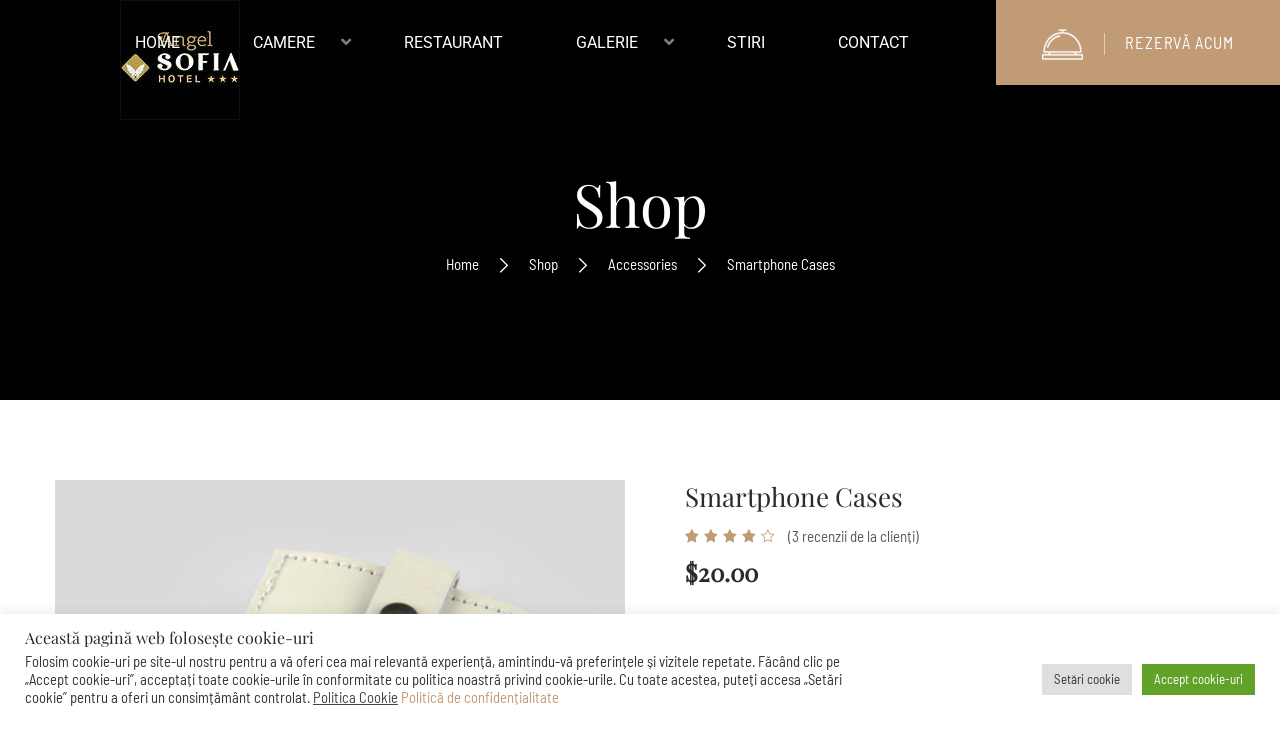

--- FILE ---
content_type: text/html; charset=UTF-8
request_url: https://www.hotelangelsofia.ro/produs/smartphone-cases/
body_size: 32440
content:
<!DOCTYPE html>
<html lang="ro-RO">
<head>
	<meta charset="UTF-8">
	<meta name="viewport" content="width=device-width, initial-scale=1">

	<link rel="profile" href="http://gmpg.org/xfn/11">
	<link rel="pingback" href="https://www.hotelangelsofia.ro/xmlrpc.php">
	<title>Smartphone cases &#8211; Hotel Angel Sofia, Romania &#8211; Site-ul oficial</title>
<meta name='robots' content='max-image-preview:large' />
<link rel='dns-prefetch' href='//widgetlogic.org' />
<link rel="alternate" type="application/rss+xml" title="Hotel Angel Sofia, Romania - Site-ul oficial &raquo; Flux" href="https://www.hotelangelsofia.ro/feed/" />
<link rel="alternate" type="application/rss+xml" title="Hotel Angel Sofia, Romania - Site-ul oficial &raquo; Flux comentarii" href="https://www.hotelangelsofia.ro/comments/feed/" />
<link rel="alternate" type="application/rss+xml" title="Flux comentarii Hotel Angel Sofia, Romania - Site-ul oficial &raquo; Smartphone cases" href="https://www.hotelangelsofia.ro/produs/smartphone-cases/feed/" />
<link rel="alternate" title="oEmbed (JSON)" type="application/json+oembed" href="https://www.hotelangelsofia.ro/wp-json/oembed/1.0/embed?url=https%3A%2F%2Fwww.hotelangelsofia.ro%2Fprodus%2Fsmartphone-cases%2F" />
<link rel="alternate" title="oEmbed (XML)" type="text/xml+oembed" href="https://www.hotelangelsofia.ro/wp-json/oembed/1.0/embed?url=https%3A%2F%2Fwww.hotelangelsofia.ro%2Fprodus%2Fsmartphone-cases%2F&#038;format=xml" />
<style id='wp-img-auto-sizes-contain-inline-css' type='text/css'>
img:is([sizes=auto i],[sizes^="auto," i]){contain-intrinsic-size:3000px 1500px}
/*# sourceURL=wp-img-auto-sizes-contain-inline-css */
</style>
<link rel='stylesheet' id='sbi_styles-css' href='https://www.hotelangelsofia.ro/wp-content/plugins/instagram-feed/css/sbi-styles.min.css?ver=6.10.0' type='text/css' media='all' />
<style id='wp-emoji-styles-inline-css' type='text/css'>

	img.wp-smiley, img.emoji {
		display: inline !important;
		border: none !important;
		box-shadow: none !important;
		height: 1em !important;
		width: 1em !important;
		margin: 0 0.07em !important;
		vertical-align: -0.1em !important;
		background: none !important;
		padding: 0 !important;
	}
/*# sourceURL=wp-emoji-styles-inline-css */
</style>
<link rel='stylesheet' id='wp-block-library-css' href='https://www.hotelangelsofia.ro/wp-includes/css/dist/block-library/style.min.css?ver=6.9' type='text/css' media='all' />
<style id='wp-block-library-theme-inline-css' type='text/css'>
.wp-block-audio :where(figcaption){color:#555;font-size:13px;text-align:center}.is-dark-theme .wp-block-audio :where(figcaption){color:#ffffffa6}.wp-block-audio{margin:0 0 1em}.wp-block-code{border:1px solid #ccc;border-radius:4px;font-family:Menlo,Consolas,monaco,monospace;padding:.8em 1em}.wp-block-embed :where(figcaption){color:#555;font-size:13px;text-align:center}.is-dark-theme .wp-block-embed :where(figcaption){color:#ffffffa6}.wp-block-embed{margin:0 0 1em}.blocks-gallery-caption{color:#555;font-size:13px;text-align:center}.is-dark-theme .blocks-gallery-caption{color:#ffffffa6}:root :where(.wp-block-image figcaption){color:#555;font-size:13px;text-align:center}.is-dark-theme :root :where(.wp-block-image figcaption){color:#ffffffa6}.wp-block-image{margin:0 0 1em}.wp-block-pullquote{border-bottom:4px solid;border-top:4px solid;color:currentColor;margin-bottom:1.75em}.wp-block-pullquote :where(cite),.wp-block-pullquote :where(footer),.wp-block-pullquote__citation{color:currentColor;font-size:.8125em;font-style:normal;text-transform:uppercase}.wp-block-quote{border-left:.25em solid;margin:0 0 1.75em;padding-left:1em}.wp-block-quote cite,.wp-block-quote footer{color:currentColor;font-size:.8125em;font-style:normal;position:relative}.wp-block-quote:where(.has-text-align-right){border-left:none;border-right:.25em solid;padding-left:0;padding-right:1em}.wp-block-quote:where(.has-text-align-center){border:none;padding-left:0}.wp-block-quote.is-large,.wp-block-quote.is-style-large,.wp-block-quote:where(.is-style-plain){border:none}.wp-block-search .wp-block-search__label{font-weight:700}.wp-block-search__button{border:1px solid #ccc;padding:.375em .625em}:where(.wp-block-group.has-background){padding:1.25em 2.375em}.wp-block-separator.has-css-opacity{opacity:.4}.wp-block-separator{border:none;border-bottom:2px solid;margin-left:auto;margin-right:auto}.wp-block-separator.has-alpha-channel-opacity{opacity:1}.wp-block-separator:not(.is-style-wide):not(.is-style-dots){width:100px}.wp-block-separator.has-background:not(.is-style-dots){border-bottom:none;height:1px}.wp-block-separator.has-background:not(.is-style-wide):not(.is-style-dots){height:2px}.wp-block-table{margin:0 0 1em}.wp-block-table td,.wp-block-table th{word-break:normal}.wp-block-table :where(figcaption){color:#555;font-size:13px;text-align:center}.is-dark-theme .wp-block-table :where(figcaption){color:#ffffffa6}.wp-block-video :where(figcaption){color:#555;font-size:13px;text-align:center}.is-dark-theme .wp-block-video :where(figcaption){color:#ffffffa6}.wp-block-video{margin:0 0 1em}:root :where(.wp-block-template-part.has-background){margin-bottom:0;margin-top:0;padding:1.25em 2.375em}
/*# sourceURL=/wp-includes/css/dist/block-library/theme.min.css */
</style>
<style id='classic-theme-styles-inline-css' type='text/css'>
/*! This file is auto-generated */
.wp-block-button__link{color:#fff;background-color:#32373c;border-radius:9999px;box-shadow:none;text-decoration:none;padding:calc(.667em + 2px) calc(1.333em + 2px);font-size:1.125em}.wp-block-file__button{background:#32373c;color:#fff;text-decoration:none}
/*# sourceURL=/wp-includes/css/classic-themes.min.css */
</style>
<link rel='stylesheet' id='block-widget-css' href='https://www.hotelangelsofia.ro/wp-content/plugins/widget-logic/block_widget/css/widget.css?ver=1768224575' type='text/css' media='all' />
<style id='global-styles-inline-css' type='text/css'>
:root{--wp--preset--aspect-ratio--square: 1;--wp--preset--aspect-ratio--4-3: 4/3;--wp--preset--aspect-ratio--3-4: 3/4;--wp--preset--aspect-ratio--3-2: 3/2;--wp--preset--aspect-ratio--2-3: 2/3;--wp--preset--aspect-ratio--16-9: 16/9;--wp--preset--aspect-ratio--9-16: 9/16;--wp--preset--color--black: #000000;--wp--preset--color--cyan-bluish-gray: #abb8c3;--wp--preset--color--white: #ffffff;--wp--preset--color--pale-pink: #f78da7;--wp--preset--color--vivid-red: #cf2e2e;--wp--preset--color--luminous-vivid-orange: #ff6900;--wp--preset--color--luminous-vivid-amber: #fcb900;--wp--preset--color--light-green-cyan: #7bdcb5;--wp--preset--color--vivid-green-cyan: #00d084;--wp--preset--color--pale-cyan-blue: #8ed1fc;--wp--preset--color--vivid-cyan-blue: #0693e3;--wp--preset--color--vivid-purple: #9b51e0;--wp--preset--color--primary: #c19b76;--wp--preset--color--title: #2a2a2a;--wp--preset--color--sub-title: #666666;--wp--preset--color--border-input: #dddddd;--wp--preset--gradient--vivid-cyan-blue-to-vivid-purple: linear-gradient(135deg,rgb(6,147,227) 0%,rgb(155,81,224) 100%);--wp--preset--gradient--light-green-cyan-to-vivid-green-cyan: linear-gradient(135deg,rgb(122,220,180) 0%,rgb(0,208,130) 100%);--wp--preset--gradient--luminous-vivid-amber-to-luminous-vivid-orange: linear-gradient(135deg,rgb(252,185,0) 0%,rgb(255,105,0) 100%);--wp--preset--gradient--luminous-vivid-orange-to-vivid-red: linear-gradient(135deg,rgb(255,105,0) 0%,rgb(207,46,46) 100%);--wp--preset--gradient--very-light-gray-to-cyan-bluish-gray: linear-gradient(135deg,rgb(238,238,238) 0%,rgb(169,184,195) 100%);--wp--preset--gradient--cool-to-warm-spectrum: linear-gradient(135deg,rgb(74,234,220) 0%,rgb(151,120,209) 20%,rgb(207,42,186) 40%,rgb(238,44,130) 60%,rgb(251,105,98) 80%,rgb(254,248,76) 100%);--wp--preset--gradient--blush-light-purple: linear-gradient(135deg,rgb(255,206,236) 0%,rgb(152,150,240) 100%);--wp--preset--gradient--blush-bordeaux: linear-gradient(135deg,rgb(254,205,165) 0%,rgb(254,45,45) 50%,rgb(107,0,62) 100%);--wp--preset--gradient--luminous-dusk: linear-gradient(135deg,rgb(255,203,112) 0%,rgb(199,81,192) 50%,rgb(65,88,208) 100%);--wp--preset--gradient--pale-ocean: linear-gradient(135deg,rgb(255,245,203) 0%,rgb(182,227,212) 50%,rgb(51,167,181) 100%);--wp--preset--gradient--electric-grass: linear-gradient(135deg,rgb(202,248,128) 0%,rgb(113,206,126) 100%);--wp--preset--gradient--midnight: linear-gradient(135deg,rgb(2,3,129) 0%,rgb(40,116,252) 100%);--wp--preset--font-size--small: 13px;--wp--preset--font-size--medium: 20px;--wp--preset--font-size--large: 28px;--wp--preset--font-size--x-large: 42px;--wp--preset--font-size--normal: 15px;--wp--preset--font-size--huge: 36px;--wp--preset--spacing--20: 0.44rem;--wp--preset--spacing--30: 0.67rem;--wp--preset--spacing--40: 1rem;--wp--preset--spacing--50: 1.5rem;--wp--preset--spacing--60: 2.25rem;--wp--preset--spacing--70: 3.38rem;--wp--preset--spacing--80: 5.06rem;--wp--preset--shadow--natural: 6px 6px 9px rgba(0, 0, 0, 0.2);--wp--preset--shadow--deep: 12px 12px 50px rgba(0, 0, 0, 0.4);--wp--preset--shadow--sharp: 6px 6px 0px rgba(0, 0, 0, 0.2);--wp--preset--shadow--outlined: 6px 6px 0px -3px rgb(255, 255, 255), 6px 6px rgb(0, 0, 0);--wp--preset--shadow--crisp: 6px 6px 0px rgb(0, 0, 0);}:where(.is-layout-flex){gap: 0.5em;}:where(.is-layout-grid){gap: 0.5em;}body .is-layout-flex{display: flex;}.is-layout-flex{flex-wrap: wrap;align-items: center;}.is-layout-flex > :is(*, div){margin: 0;}body .is-layout-grid{display: grid;}.is-layout-grid > :is(*, div){margin: 0;}:where(.wp-block-columns.is-layout-flex){gap: 2em;}:where(.wp-block-columns.is-layout-grid){gap: 2em;}:where(.wp-block-post-template.is-layout-flex){gap: 1.25em;}:where(.wp-block-post-template.is-layout-grid){gap: 1.25em;}.has-black-color{color: var(--wp--preset--color--black) !important;}.has-cyan-bluish-gray-color{color: var(--wp--preset--color--cyan-bluish-gray) !important;}.has-white-color{color: var(--wp--preset--color--white) !important;}.has-pale-pink-color{color: var(--wp--preset--color--pale-pink) !important;}.has-vivid-red-color{color: var(--wp--preset--color--vivid-red) !important;}.has-luminous-vivid-orange-color{color: var(--wp--preset--color--luminous-vivid-orange) !important;}.has-luminous-vivid-amber-color{color: var(--wp--preset--color--luminous-vivid-amber) !important;}.has-light-green-cyan-color{color: var(--wp--preset--color--light-green-cyan) !important;}.has-vivid-green-cyan-color{color: var(--wp--preset--color--vivid-green-cyan) !important;}.has-pale-cyan-blue-color{color: var(--wp--preset--color--pale-cyan-blue) !important;}.has-vivid-cyan-blue-color{color: var(--wp--preset--color--vivid-cyan-blue) !important;}.has-vivid-purple-color{color: var(--wp--preset--color--vivid-purple) !important;}.has-black-background-color{background-color: var(--wp--preset--color--black) !important;}.has-cyan-bluish-gray-background-color{background-color: var(--wp--preset--color--cyan-bluish-gray) !important;}.has-white-background-color{background-color: var(--wp--preset--color--white) !important;}.has-pale-pink-background-color{background-color: var(--wp--preset--color--pale-pink) !important;}.has-vivid-red-background-color{background-color: var(--wp--preset--color--vivid-red) !important;}.has-luminous-vivid-orange-background-color{background-color: var(--wp--preset--color--luminous-vivid-orange) !important;}.has-luminous-vivid-amber-background-color{background-color: var(--wp--preset--color--luminous-vivid-amber) !important;}.has-light-green-cyan-background-color{background-color: var(--wp--preset--color--light-green-cyan) !important;}.has-vivid-green-cyan-background-color{background-color: var(--wp--preset--color--vivid-green-cyan) !important;}.has-pale-cyan-blue-background-color{background-color: var(--wp--preset--color--pale-cyan-blue) !important;}.has-vivid-cyan-blue-background-color{background-color: var(--wp--preset--color--vivid-cyan-blue) !important;}.has-vivid-purple-background-color{background-color: var(--wp--preset--color--vivid-purple) !important;}.has-black-border-color{border-color: var(--wp--preset--color--black) !important;}.has-cyan-bluish-gray-border-color{border-color: var(--wp--preset--color--cyan-bluish-gray) !important;}.has-white-border-color{border-color: var(--wp--preset--color--white) !important;}.has-pale-pink-border-color{border-color: var(--wp--preset--color--pale-pink) !important;}.has-vivid-red-border-color{border-color: var(--wp--preset--color--vivid-red) !important;}.has-luminous-vivid-orange-border-color{border-color: var(--wp--preset--color--luminous-vivid-orange) !important;}.has-luminous-vivid-amber-border-color{border-color: var(--wp--preset--color--luminous-vivid-amber) !important;}.has-light-green-cyan-border-color{border-color: var(--wp--preset--color--light-green-cyan) !important;}.has-vivid-green-cyan-border-color{border-color: var(--wp--preset--color--vivid-green-cyan) !important;}.has-pale-cyan-blue-border-color{border-color: var(--wp--preset--color--pale-cyan-blue) !important;}.has-vivid-cyan-blue-border-color{border-color: var(--wp--preset--color--vivid-cyan-blue) !important;}.has-vivid-purple-border-color{border-color: var(--wp--preset--color--vivid-purple) !important;}.has-vivid-cyan-blue-to-vivid-purple-gradient-background{background: var(--wp--preset--gradient--vivid-cyan-blue-to-vivid-purple) !important;}.has-light-green-cyan-to-vivid-green-cyan-gradient-background{background: var(--wp--preset--gradient--light-green-cyan-to-vivid-green-cyan) !important;}.has-luminous-vivid-amber-to-luminous-vivid-orange-gradient-background{background: var(--wp--preset--gradient--luminous-vivid-amber-to-luminous-vivid-orange) !important;}.has-luminous-vivid-orange-to-vivid-red-gradient-background{background: var(--wp--preset--gradient--luminous-vivid-orange-to-vivid-red) !important;}.has-very-light-gray-to-cyan-bluish-gray-gradient-background{background: var(--wp--preset--gradient--very-light-gray-to-cyan-bluish-gray) !important;}.has-cool-to-warm-spectrum-gradient-background{background: var(--wp--preset--gradient--cool-to-warm-spectrum) !important;}.has-blush-light-purple-gradient-background{background: var(--wp--preset--gradient--blush-light-purple) !important;}.has-blush-bordeaux-gradient-background{background: var(--wp--preset--gradient--blush-bordeaux) !important;}.has-luminous-dusk-gradient-background{background: var(--wp--preset--gradient--luminous-dusk) !important;}.has-pale-ocean-gradient-background{background: var(--wp--preset--gradient--pale-ocean) !important;}.has-electric-grass-gradient-background{background: var(--wp--preset--gradient--electric-grass) !important;}.has-midnight-gradient-background{background: var(--wp--preset--gradient--midnight) !important;}.has-small-font-size{font-size: var(--wp--preset--font-size--small) !important;}.has-medium-font-size{font-size: var(--wp--preset--font-size--medium) !important;}.has-large-font-size{font-size: var(--wp--preset--font-size--large) !important;}.has-x-large-font-size{font-size: var(--wp--preset--font-size--x-large) !important;}
:where(.wp-block-post-template.is-layout-flex){gap: 1.25em;}:where(.wp-block-post-template.is-layout-grid){gap: 1.25em;}
:where(.wp-block-term-template.is-layout-flex){gap: 1.25em;}:where(.wp-block-term-template.is-layout-grid){gap: 1.25em;}
:where(.wp-block-columns.is-layout-flex){gap: 2em;}:where(.wp-block-columns.is-layout-grid){gap: 2em;}
:root :where(.wp-block-pullquote){font-size: 1.5em;line-height: 1.6;}
/*# sourceURL=global-styles-inline-css */
</style>
<link rel='stylesheet' id='contact-form-7-css' href='https://www.hotelangelsofia.ro/wp-content/plugins/contact-form-7/includes/css/styles.css?ver=6.1.4' type='text/css' media='all' />
<link rel='stylesheet' id='cookie-law-info-css' href='https://www.hotelangelsofia.ro/wp-content/plugins/cookie-law-info/legacy/public/css/cookie-law-info-public.css?ver=3.3.9.1' type='text/css' media='all' />
<link rel='stylesheet' id='cookie-law-info-gdpr-css' href='https://www.hotelangelsofia.ro/wp-content/plugins/cookie-law-info/legacy/public/css/cookie-law-info-gdpr.css?ver=3.3.9.1' type='text/css' media='all' />
<link rel='stylesheet' id='woocommerce-layout-css' href='https://www.hotelangelsofia.ro/wp-content/plugins/woocommerce/assets/css/woocommerce-layout.css?ver=10.4.3' type='text/css' media='all' />
<link rel='stylesheet' id='woocommerce-general-css' href='https://www.hotelangelsofia.ro/wp-content/plugins/woocommerce/assets/css/woocommerce.css?ver=10.4.3' type='text/css' media='all' />
<style id='woocommerce-inline-inline-css' type='text/css'>
.woocommerce form .form-row .required { visibility: visible; }
/*# sourceURL=woocommerce-inline-inline-css */
</style>
<link rel='stylesheet' id='wphb-extra-css-css' href='https://www.hotelangelsofia.ro/wp-content/plugins/wp-hotel-booking/includes/plugins/wp-hotel-booking-extra/assets/css/site.css?ver=2.2.8' type='text/css' media='all' />
<link rel='stylesheet' id='wphb-ui-slider-css' href='https://www.hotelangelsofia.ro/wp-content/plugins/wp-hotel-booking/assets/lib/slider/nouislider.min.css?ver=6.9' type='text/css' media='all' />
<link rel='stylesheet' id='wp-hotel-booking-css' href='https://www.hotelangelsofia.ro/wp-content/plugins/wp-hotel-booking/assets/css/hotel-booking.css?ver=2.2.8' type='text/css' media='all' />
<link rel='stylesheet' id='wp-hotel-booking-theme-default-css' href='https://www.hotelangelsofia.ro/wp-content/plugins/wp-hotel-booking/assets/css/theme-default.css?ver=554148427' type='text/css' media='all' />
<link rel='stylesheet' id='wp-hotel-booking-review-gallery-css' href='https://www.hotelangelsofia.ro/wp-content/plugins/wp-hotel-booking/assets/css/review-gallery.min.css?ver=2.2.8' type='text/css' media='all' />
<link rel='stylesheet' id='flatpickr-css-css' href='https://www.hotelangelsofia.ro/wp-content/plugins/wp-hotel-booking/assets/lib/flatpickr.min.css?ver=6.9' type='text/css' media='all' />
<link rel='stylesheet' id='wp-hotel-booking-libaries-style-css' href='https://www.hotelangelsofia.ro/wp-content/plugins/wp-hotel-booking/assets/css/libraries.css?ver=6.9' type='text/css' media='all' />
<link rel='stylesheet' id='wp-admin-hotel-booking-calendar-v2-css' href='https://www.hotelangelsofia.ro/wp-content/plugins/wp-hotel-booking/assets/css/admin/main.min.css?ver=6.9' type='text/css' media='all' />
<link rel='stylesheet' id='thim-style-css' href='https://www.hotelangelsofia.ro/wp-content/themes/sailing-child/style.css?ver=4.4.6' type='text/css' media='all' />
<style id='thim-style-inline-css' type='text/css'>
:root{--thim_body_primary_color:#c19b76;--thim_body_primary_color_rgb:193,155,118;--thim_body_bg_color:#ffffff;--thim_body_border_color:#eeeeee;--thim_button_text_color:#fff;--thim_width_logo:120px;--thim_body_container:1200px;--thim_color_toolbar:#ffffff;--thim_color_toolbar_hover:#4e9db5;--thim_font_size_top_header-font-size:13px;--thim_header_bg_color:rgba(0,0,0,0.5);--thim_header_text_color:#fff;--thim_header_text_color_hover:#c19b76;--thim_header_typography-font-family:Roboto;--thim_header_typography-variant:700;--thim_header_typography-font-size:13px;--thim_bg_main_menu_color:rgba(0,0,0,0);--thim_main_menu-font-family:Roboto;--thim_main_menu-variant:regular;--thim_main_menu-font-size:16.45px;--thim_main_menu-line-height:1.3em;--thim_main_menu-text-transform:uppercase;--thim_main_menu_text_color:#fff;--thim_main_menu_text_color_rgb:255,15,;--thim_main_menu_text_hover_color:#c19b76;--thim_sticky_bg_main_menu_color:#fff;--thim_sticky_main_menu_text_color:#2a2a2a;--thim_sticky_main_menu_text_color_rgb:42,42,42;--thim_sticky_main_menu_text_hover_color:#c19b76;--thim_sub_menu_bg_color:#fff;--thim_sub_menu_border_color:#ddd;--thim_sub_menu_text_color:#666666;--thim_sub_menu_text_color_hover:#c19b76;--thim_bg_mobile_menu_color:#222222;--thim_mobile_menu_text_color:#d8d8d8;--thim_mobile_menu_text_hover_color:#c19b76;--thim_icon_mobile_menu_color_background:#ffffff;--thim_bg_offcanvas_color:#141414;--thim_offcanvas_text_color:#a9a9a9;--thim_offcanvas_text_color_rgb:169,169,169;--thim_offcanvas_link_color:#fff;--thim_font_body-font-family:Barlow Semi Condensed;--thim_font_body-variant:regular;--thim_font_body-font-size:15px;--thim_font_body-line-height:1.8em;--thim_font_body-color:#5a5a5a;--thim_font_title-font-family:Playfair Display;--thim_font_title-color:#2a2a2a;--thim_font_title-variant:regular;--thim_font_h1-font-size:30px;--thim_font_h1-line-height:1.3em;--thim_font_h1-text-transform:none;--thim_font_h2-font-size:26px;--thim_font_h2-line-height:1.2em;--thim_font_h2-text-transform:none;--thim_font_h3-font-size:24px;--thim_font_h3-line-height:1.2em;--thim_font_h3-text-transform:none;--thim_font_h4-font-size:20px;--thim_font_h4-line-height:1.2em;--thim_font_h4-text-transform:capitalize;--thim_font_h5-font-size:20px;--thim_font_h5-line-height:1.2em;--thim_font_h5-text-transform:none;--thim_font_h6-font-size:20px;--thim_font_h6-line-height:1.2em;--thim_font_h6-text-transform:none;--thim_font_button-variant:regular;--thim_font_button-font-size:14px;--thim_font_button-line-height:1.5em;--thim_font_button-text-transform:uppercase;--thim_preload_bg_color:#ffffff;--thim_page_title_top_image:https://www.hotelangelsofia.ro/wp-content/themes/sailing/assets/images/bg-blog.jpg;--thim_page_title_heading_bg_color:#000;--thim_page_title_heading_text_color:#fff;--thim_hb_single_top_content_bg:#FFF4EC;--thim_hb_single_top_content_color:#000000;--thim_footer_bg_color:#111111;--thim_footer_color-text:#a7a7a7;--thim_footer_color-link:#a1a1a1;--thim_footer_color-line:#dddddd;--thim_copyright_text_color:#7a7a7a;--thim_copyright_link_color:#2eb0d1;--thim_bg_pattern:url("http://sailing.thimpress.com/wp-content/themes/sailing/images/patterns/pattern1.png");--thim_bg_repeat:no-repeat;--thim_bg_position:center center;--thim_bg_attachment:inherit;--thim_bg_size:inherit;}
/*# sourceURL=thim-style-inline-css */
</style>
<link rel='stylesheet' id='sailing-slick-css' href='https://www.hotelangelsofia.ro/wp-content/themes/sailing/assets/css/slick.css?ver=6.9' type='text/css' media='all' />
<link rel='stylesheet' id='font-awesome-5-all-css' href='https://www.hotelangelsofia.ro/wp-content/themes/sailing/assets/css/all.min.css?ver=4.4.6' type='text/css' media='all' />
<link rel='stylesheet' id='font-awesome-4-shim-css' href='https://www.hotelangelsofia.ro/wp-content/themes/sailing/assets/css/v4-shims.min.css?ver=4.4.6' type='text/css' media='all' />
<link rel='stylesheet' id='elementor-icons-thim-ekits-fonts-css' href='https://www.hotelangelsofia.ro/wp-content/themes/sailing/assets/css/thim-ekits-icons.min.css?ver=4.4.6' type='text/css' media='all' />
<link rel='stylesheet' id='font-pe-icon-7-css' href='https://www.hotelangelsofia.ro/wp-content/themes/sailing/assets/css/font-pe-icon-7.css?ver=4.4.6' type='text/css' media='all' />
<link rel='stylesheet' id='woocommerce_prettyPhoto_css-css' href='https://www.hotelangelsofia.ro/wp-content/plugins/woocommerce/assets/css/prettyPhoto.css?ver=10.4.3' type='text/css' media='all' />
<link rel='stylesheet' id='jquery-ui-smoothness-css' href='https://www.hotelangelsofia.ro/wp-content/plugins/contact-form-7/includes/js/jquery-ui/themes/smoothness/jquery-ui.min.css?ver=1.12.1' type='text/css' media='screen' />
		<script type="text/javascript">
			var hotel_settings = {
				cart_page_url: 'https://www.hotelangelsofia.ro/hotel-cart/',
				checkout_page_url: 'https://www.hotelangelsofia.ro/hotel-checkout/',
				site_url: 'https://www.hotelangelsofia.ro',
				ajax: 'https://www.hotelangelsofia.ro/wp-admin/admin-ajax.php',
				settings: {"review_rating_required":""},
				upload_base_url: 'https://www.hotelangelsofia.ro/wp-content/uploads',
				meta_key: {
					prefix: '_hb_'
				},
				date_format: 'j F Y',
				nonce: '2aac215b49',
				timezone: '1769028667',
				min_booking_date: 0,
				wphb_rest_url: 'https://www.hotelangelsofia.ro/wp-json/',
				wphb_rest_nonce: '7cbd16627e',
				is_page_search: 0,
				url_page_search: 'https://www.hotelangelsofia.ro/hotel-search/',
				url_page_rooms: 'https://www.hotelangelsofia.ro/hotel-rooms/',
				room_id: 0,
				block_dates:
				[]				,
				currency: 'USD',
				currency_symbol: '&#36;',
				currency_position: 'left',
				thousands_separator: ',',
				decimals_separator: '.',
				number_decimal: '0',
				user_id: '0',
				include_tax:'0',
			}
		</script>
				<script type="text/javascript">
			var hotel_settings = {
				cart_page_url: 'https://www.hotelangelsofia.ro/hotel-cart/',
				checkout_page_url: 'https://www.hotelangelsofia.ro/hotel-checkout/',
				site_url: 'https://www.hotelangelsofia.ro',
				ajax: 'https://www.hotelangelsofia.ro/wp-admin/admin-ajax.php',
				settings: {"review_rating_required":""},
				upload_base_url: 'https://www.hotelangelsofia.ro/wp-content/uploads',
				meta_key: {
					prefix: '_hb_'
				},
				date_format: 'j F Y',
				nonce: '2aac215b49',
				timezone: '1769028667',
				min_booking_date: 0,
				wphb_rest_url: 'https://www.hotelangelsofia.ro/wp-json/',
				wphb_rest_nonce: '7cbd16627e',
				is_page_search: 0,
				url_page_search: 'https://www.hotelangelsofia.ro/hotel-search/',
				url_page_rooms: 'https://www.hotelangelsofia.ro/hotel-rooms/',
				room_id: 0,
				block_dates:
				[]				,
				currency: 'USD',
				currency_symbol: '&#36;',
				currency_position: 'left',
				thousands_separator: ',',
				decimals_separator: '.',
				number_decimal: '0',
				user_id: '0',
				include_tax:'0',
			}
		</script>
		<script type="text/javascript" src="https://www.hotelangelsofia.ro/wp-includes/js/tinymce/tinymce.min.js?ver=49110-20250317" id="wp-tinymce-root-js"></script>
<script type="text/javascript" src="https://www.hotelangelsofia.ro/wp-includes/js/tinymce/plugins/compat3x/plugin.min.js?ver=49110-20250317" id="wp-tinymce-js"></script>
<script type="text/javascript" src="https://www.hotelangelsofia.ro/wp-includes/js/jquery/jquery.min.js?ver=3.7.1" id="jquery-core-js"></script>
<script type="text/javascript" src="https://www.hotelangelsofia.ro/wp-includes/js/jquery/jquery-migrate.min.js?ver=3.4.1" id="jquery-migrate-js"></script>
<script type="text/javascript" src="https://www.hotelangelsofia.ro/wp-includes/js/dist/hooks.min.js?ver=dd5603f07f9220ed27f1" id="wp-hooks-js"></script>
<script type="text/javascript" src="https://www.hotelangelsofia.ro/wp-includes/js/dist/i18n.min.js?ver=c26c3dc7bed366793375" id="wp-i18n-js"></script>
<script type="text/javascript" id="wp-i18n-js-after">
/* <![CDATA[ */
wp.i18n.setLocaleData( { 'text direction\u0004ltr': [ 'ltr' ] } );
//# sourceURL=wp-i18n-js-after
/* ]]> */
</script>
<script type="text/javascript" id="cookie-law-info-js-extra">
/* <![CDATA[ */
var Cli_Data = {"nn_cookie_ids":[],"cookielist":[],"non_necessary_cookies":[],"ccpaEnabled":"","ccpaRegionBased":"","ccpaBarEnabled":"","strictlyEnabled":["necessary","obligatoire"],"ccpaType":"gdpr","js_blocking":"1","custom_integration":"","triggerDomRefresh":"","secure_cookies":""};
var cli_cookiebar_settings = {"animate_speed_hide":"500","animate_speed_show":"500","background":"#FFF","border":"#b1a6a6c2","border_on":"","button_1_button_colour":"#61a229","button_1_button_hover":"#4e8221","button_1_link_colour":"#fff","button_1_as_button":"1","button_1_new_win":"","button_2_button_colour":"#333","button_2_button_hover":"#292929","button_2_link_colour":"#444","button_2_as_button":"","button_2_hidebar":"","button_3_button_colour":"#dedfe0","button_3_button_hover":"#b2b2b3","button_3_link_colour":"#333333","button_3_as_button":"1","button_3_new_win":"","button_4_button_colour":"#dedfe0","button_4_button_hover":"#b2b2b3","button_4_link_colour":"#333333","button_4_as_button":"1","button_7_button_colour":"#61a229","button_7_button_hover":"#4e8221","button_7_link_colour":"#fff","button_7_as_button":"1","button_7_new_win":"","font_family":"inherit","header_fix":"","notify_animate_hide":"1","notify_animate_show":"","notify_div_id":"#cookie-law-info-bar","notify_position_horizontal":"right","notify_position_vertical":"bottom","scroll_close":"","scroll_close_reload":"","accept_close_reload":"","reject_close_reload":"","showagain_tab":"","showagain_background":"#fff","showagain_border":"#000","showagain_div_id":"#cookie-law-info-again","showagain_x_position":"100px","text":"#333333","show_once_yn":"","show_once":"10000","logging_on":"","as_popup":"","popup_overlay":"1","bar_heading_text":"Aceast\u0103 pagin\u0103 web folose\u0219te cookie-uri","cookie_bar_as":"banner","popup_showagain_position":"bottom-right","widget_position":"left"};
var log_object = {"ajax_url":"https://www.hotelangelsofia.ro/wp-admin/admin-ajax.php"};
//# sourceURL=cookie-law-info-js-extra
/* ]]> */
</script>
<script type="text/javascript" src="https://www.hotelangelsofia.ro/wp-content/plugins/cookie-law-info/legacy/public/js/cookie-law-info-public.js?ver=3.3.9.1" id="cookie-law-info-js"></script>
<script type="text/javascript" src="https://www.hotelangelsofia.ro/wp-content/plugins/woocommerce/assets/js/jquery-blockui/jquery.blockUI.min.js?ver=2.7.0-wc.10.4.3" id="wc-jquery-blockui-js" defer="defer" data-wp-strategy="defer"></script>
<script type="text/javascript" id="wc-add-to-cart-js-extra">
/* <![CDATA[ */
var wc_add_to_cart_params = {"ajax_url":"/wp-admin/admin-ajax.php","wc_ajax_url":"/?wc-ajax=%%endpoint%%","i18n_view_cart":"Vezi co\u0219ul","cart_url":"https://www.hotelangelsofia.ro/cart/","is_cart":"","cart_redirect_after_add":"no"};
//# sourceURL=wc-add-to-cart-js-extra
/* ]]> */
</script>
<script type="text/javascript" src="https://www.hotelangelsofia.ro/wp-content/plugins/woocommerce/assets/js/frontend/add-to-cart.min.js?ver=10.4.3" id="wc-add-to-cart-js" defer="defer" data-wp-strategy="defer"></script>
<script type="text/javascript" id="wc-single-product-js-extra">
/* <![CDATA[ */
var wc_single_product_params = {"i18n_required_rating_text":"Te rog selecteaz\u0103 o evaluare","i18n_rating_options":["Una din 5 stele","2 din 5 stele","3 din 5 stele","4 din 5 stele","5 din 5 stele"],"i18n_product_gallery_trigger_text":"Vezi galeria cu imagini pe ecran \u00eentreg","review_rating_required":"yes","flexslider":{"rtl":false,"animation":"slide","smoothHeight":true,"directionNav":false,"controlNav":"thumbnails","slideshow":false,"animationSpeed":500,"animationLoop":false,"allowOneSlide":false},"zoom_enabled":"","zoom_options":[],"photoswipe_enabled":"","photoswipe_options":{"shareEl":false,"closeOnScroll":false,"history":false,"hideAnimationDuration":0,"showAnimationDuration":0},"flexslider_enabled":""};
//# sourceURL=wc-single-product-js-extra
/* ]]> */
</script>
<script type="text/javascript" src="https://www.hotelangelsofia.ro/wp-content/plugins/woocommerce/assets/js/frontend/single-product.min.js?ver=10.4.3" id="wc-single-product-js" defer="defer" data-wp-strategy="defer"></script>
<script type="text/javascript" src="https://www.hotelangelsofia.ro/wp-content/plugins/woocommerce/assets/js/js-cookie/js.cookie.min.js?ver=2.1.4-wc.10.4.3" id="wc-js-cookie-js" defer="defer" data-wp-strategy="defer"></script>
<script type="text/javascript" id="woocommerce-js-extra">
/* <![CDATA[ */
var woocommerce_params = {"ajax_url":"/wp-admin/admin-ajax.php","wc_ajax_url":"/?wc-ajax=%%endpoint%%","i18n_password_show":"Arat\u0103 parola","i18n_password_hide":"Ascunde parola"};
//# sourceURL=woocommerce-js-extra
/* ]]> */
</script>
<script type="text/javascript" src="https://www.hotelangelsofia.ro/wp-content/plugins/woocommerce/assets/js/frontend/woocommerce.min.js?ver=10.4.3" id="woocommerce-js" defer="defer" data-wp-strategy="defer"></script>
<script type="text/javascript" src="https://www.hotelangelsofia.ro/wp-includes/js/underscore.min.js?ver=1.13.7" id="underscore-js"></script>
<script type="text/javascript" id="wp-util-js-extra">
/* <![CDATA[ */
var _wpUtilSettings = {"ajax":{"url":"/wp-admin/admin-ajax.php"}};
//# sourceURL=wp-util-js-extra
/* ]]> */
</script>
<script type="text/javascript" src="https://www.hotelangelsofia.ro/wp-includes/js/wp-util.min.js?ver=6.9" id="wp-util-js"></script>
<script type="text/javascript" src="https://www.hotelangelsofia.ro/wp-includes/js/jquery/ui/core.min.js?ver=1.13.3" id="jquery-ui-core-js"></script>
<script type="text/javascript" src="https://www.hotelangelsofia.ro/wp-includes/js/jquery/ui/mouse.min.js?ver=1.13.3" id="jquery-ui-mouse-js"></script>
<script type="text/javascript" src="https://www.hotelangelsofia.ro/wp-includes/js/jquery/ui/sortable.min.js?ver=1.13.3" id="jquery-ui-sortable-js"></script>
<script type="text/javascript" src="https://www.hotelangelsofia.ro/wp-includes/js/jquery/ui/datepicker.min.js?ver=1.13.3" id="jquery-ui-datepicker-js"></script>
<script type="text/javascript" id="jquery-ui-datepicker-js-after">
/* <![CDATA[ */
jQuery(function(jQuery){jQuery.datepicker.setDefaults({"closeText":"\u00cenchide","currentText":"Azi","monthNames":["ianuarie","februarie","martie","aprilie","mai","iunie","iulie","august","septembrie","octombrie","noiembrie","decembrie"],"monthNamesShort":["ian.","feb.","mart.","apr.","mai","iun.","iul.","aug.","sept.","oct.","nov.","dec."],"nextText":"Urm\u0103tor","prevText":"Anterior","dayNames":["duminic\u0103","luni","mar\u021bi","miercuri","joi","vineri","s\u00e2mb\u0103t\u0103"],"dayNamesShort":["D","lun","mar","mie","J","vin","S"],"dayNamesMin":["D","L","Ma","Mi","J","V","S"],"dateFormat":"d MM yy","firstDay":1,"isRTL":false});});
//# sourceURL=jquery-ui-datepicker-js-after
/* ]]> */
</script>
<script type="text/javascript" src="https://www.hotelangelsofia.ro/wp-includes/js/dist/url.min.js?ver=9e178c9516d1222dc834" id="wp-url-js"></script>
<script type="text/javascript" id="wp-api-fetch-js-translations">
/* <![CDATA[ */
( function( domain, translations ) {
	var localeData = translations.locale_data[ domain ] || translations.locale_data.messages;
	localeData[""].domain = domain;
	wp.i18n.setLocaleData( localeData, domain );
} )( "default", {"translation-revision-date":"2025-12-09 09:48:35+0000","generator":"GlotPress\/4.0.3","domain":"messages","locale_data":{"messages":{"":{"domain":"messages","plural-forms":"nplurals=3; plural=(n == 1) ? 0 : ((n == 0 || n % 100 >= 2 && n % 100 <= 19) ? 1 : 2);","lang":"ro"},"Could not get a valid response from the server.":["Nu am putut s\u0103 primesc un r\u0103spuns valid de la server."],"Unable to connect. Please check your Internet connection.":["Nu pot s\u0103 m\u0103 conectez. Te rog verific\u0103 conexiunea la Internet."],"Media upload failed. If this is a photo or a large image, please scale it down and try again.":["\u00cenc\u0103rcarea elementului media a e\u0219uat. Dac\u0103 este o fotografie sau o imagine mare, te rog s\u0103-i reduci dimensiunile \u0219i \u00eencearc\u0103 din nou."],"The response is not a valid JSON response.":["R\u0103spunsul nu este un r\u0103spuns JSON valid."]}},"comment":{"reference":"wp-includes\/js\/dist\/api-fetch.js"}} );
//# sourceURL=wp-api-fetch-js-translations
/* ]]> */
</script>
<script type="text/javascript" src="https://www.hotelangelsofia.ro/wp-includes/js/dist/api-fetch.min.js?ver=3a4d9af2b423048b0dee" id="wp-api-fetch-js"></script>
<script type="text/javascript" id="wp-api-fetch-js-after">
/* <![CDATA[ */
wp.apiFetch.use( wp.apiFetch.createRootURLMiddleware( "https://www.hotelangelsofia.ro/wp-json/" ) );
wp.apiFetch.nonceMiddleware = wp.apiFetch.createNonceMiddleware( "7cbd16627e" );
wp.apiFetch.use( wp.apiFetch.nonceMiddleware );
wp.apiFetch.use( wp.apiFetch.mediaUploadMiddleware );
wp.apiFetch.nonceEndpoint = "https://www.hotelangelsofia.ro/wp-admin/admin-ajax.php?action=rest-nonce";
//# sourceURL=wp-api-fetch-js-after
/* ]]> */
</script>
<script type="text/javascript" src="https://www.hotelangelsofia.ro/wp-includes/js/backbone.min.js?ver=1.6.0" id="backbone-js"></script>
<script type="text/javascript" id="wp-hotel-booking-js-extra">
/* <![CDATA[ */
var hotel_booking_i18n = {"invalid_email":"Your email address is invalid.","no_payment_method_selected":"Please select your payment method.","confirm_tos":"Please accept our Terms and Conditions.","no_rooms_selected":"Please select at least one the room.","empty_customer_title":"Please select your title.","empty_customer_first_name":"Please enter your first name.","empty_customer_last_name":"Please enter your last name.","empty_customer_address":"Please enter your address.","empty_customer_city":"Please enter your city name.","empty_customer_state":"Please enter your state.","empty_customer_postal_code":"Please enter your postal code.","empty_customer_country":"Please select your country.","empty_customer_phone":"Please enter your phone number.","customer_email_invalid":"Your email is invalid.","customer_email_not_match":"Your email does not match with existing email! Ok to create a new customer information.","empty_check_in_date":"Please select check in date.","empty_check_out_date":"Please select check out date.","check_in_date_must_be_greater":"Check in date must be greater than the current.","check_out_date_must_be_greater":"Check out date must be greater than the check in.","enter_coupon_code":"Please enter coupon code.","review_rating_required":"Please select a rating.","review_content_required":"Please enter a review.","review_author_required":"Please enter your author.","review_email_required":"Please enter your email.","waring":{"room_select":"Please select room number.","try_again":"Please try again!"},"date_time_format":"dd MM yy","monthNames":["January","February","March","April","May","June","July","August","September","October","November","December"],"monthNamesShort":["Jan","Feb","Mar","Apr","Maj","Jun","Jul","Aug","Sep","Oct","Nov","Dec"],"dayNames":["Sunday","Monday","Tuesday","Wednesday","Thursday","Friday","Saturday"],"dayNamesShort":["Sun","Mon","Tue","Wed","Thu","Fri","Sat"],"dayNamesMin":["Su","Mo","Tu","We","Th","Fr","Sa"],"date_start":"1","view_cart":"View Cart","cart_url":"https://www.hotelangelsofia.ro/hotel-cart/?no-cache=69713c3b927ac"};
var hotel_booking_i18n = {"invalid_email":"Your email address is invalid.","no_payment_method_selected":"Please select your payment method.","confirm_tos":"Please accept our Terms and Conditions.","no_rooms_selected":"Please select at least one the room.","empty_customer_title":"Please select your title.","empty_customer_first_name":"Please enter your first name.","empty_customer_last_name":"Please enter your last name.","empty_customer_address":"Please enter your address.","empty_customer_city":"Please enter your city name.","empty_customer_state":"Please enter your state.","empty_customer_postal_code":"Please enter your postal code.","empty_customer_country":"Please select your country.","empty_customer_phone":"Please enter your phone number.","customer_email_invalid":"Your email is invalid.","customer_email_not_match":"Your email does not match with existing email! Ok to create a new customer information.","empty_check_in_date":"Please select check in date.","empty_check_out_date":"Please select check out date.","check_in_date_must_be_greater":"Check in date must be greater than the current.","check_out_date_must_be_greater":"Check out date must be greater than the check in.","enter_coupon_code":"Please enter coupon code.","review_rating_required":"Please select a rating.","review_content_required":"Please enter a review.","review_author_required":"Please enter your author.","review_email_required":"Please enter your email.","waring":{"room_select":"Please select room number.","try_again":"Please try again!"},"date_time_format":"dd MM yy","monthNames":["January","February","March","April","May","June","July","August","September","October","November","December"],"monthNamesShort":["Jan","Feb","Mar","Apr","Maj","Jun","Jul","Aug","Sep","Oct","Nov","Dec"],"dayNames":["Sunday","Monday","Tuesday","Wednesday","Thursday","Friday","Saturday"],"dayNamesShort":["Sun","Mon","Tue","Wed","Thu","Fri","Sat"],"dayNamesMin":["Su","Mo","Tu","We","Th","Fr","Sa"],"date_start":"1","view_cart":"View Cart","cart_url":"https://www.hotelangelsofia.ro/hotel-cart/?no-cache=69713c3b929c0"};
//# sourceURL=wp-hotel-booking-js-extra
/* ]]> */
</script>
<script type="text/javascript" src="https://www.hotelangelsofia.ro/wp-content/plugins/wp-hotel-booking/assets/dist/js/frontend/hotel-booking.min.js?ver=2.2.8" id="wp-hotel-booking-js" defer="defer" data-wp-strategy="defer"></script>
<script type="text/javascript" src="https://www.hotelangelsofia.ro/wp-content/plugins/wp-hotel-booking/assets/dist/js/frontend/hotel-booking-v2.min.js?ver=2.2.8" id="wp-hotel-booking-v2-js" defer="defer" data-wp-strategy="defer"></script>
<script type="text/javascript" src="https://www.hotelangelsofia.ro/wp-content/plugins/wp-hotel-booking/assets/dist/js/frontend/sort-by.min.js?ver=2.2.8" id="wp-hotel-booking-sort-by-js" defer="defer" data-wp-strategy="defer"></script>
<script type="text/javascript" src="https://www.hotelangelsofia.ro/wp-content/plugins/wp-hotel-booking/assets/dist/js/frontend/filter-by.min.js?ver=2.2.8" id="wp-hotel-booking-filter-by-js" defer="defer" data-wp-strategy="defer"></script>
<script type="text/javascript" src="https://www.hotelangelsofia.ro/wp-content/plugins/wp-hotel-booking/assets/dist/js/frontend/room-review.min.js?ver=2.2.8" id="wp-hotel-booking-room-review-js" defer="defer" data-wp-strategy="defer"></script>
<script type="text/javascript" src="https://www.hotelangelsofia.ro/wp-content/plugins/wp-hotel-booking/includes/libraries/owl-carousel/owl.carousel.min.js?ver=6.9" id="wp-hotel-booking-owl-carousel-js"></script>
<script type="text/javascript" src="https://www.hotelangelsofia.ro/wp-content/plugins/wp-hotel-booking/assets/lib/slider/nouislider.min.js?ver=6.9" id="wphb-ui-slider-js"></script>
<script type="text/javascript" src="https://www.hotelangelsofia.ro/wp-content/plugins/wp-hotel-booking/assets/js/select2.min.js?ver=6.9" id="wp-admin-hotel-booking-select2-js"></script>
<script type="text/javascript" src="https://www.hotelangelsofia.ro/wp-content/plugins/wp-hotel-booking/assets/js/admin/main.min.js?ver=6.9" id="wp-admin-hotel-booking-calendar-v2-js"></script>
<script type="text/javascript" src="https://www.hotelangelsofia.ro/wp-content/plugins/wp-hotel-booking/assets/js/admin/admin.hotel-booking-v2.js?ver=2.2.8" id="wp-admin-hotel-booking-v2-js"></script>
<script type="text/javascript" src="https://www.hotelangelsofia.ro/wp-content/plugins/woocommerce/assets/js/select2/select2.full.min.js?ver=4.0.3-wc.10.4.3" id="wc-select2-js" defer="defer" data-wp-strategy="defer"></script>
<script type="text/javascript" src="https://www.hotelangelsofia.ro/wp-content/plugins/woocommerce/assets/js/prettyPhoto/jquery.prettyPhoto.min.js?ver=3.1.6-wc.10.4.3" id="wc-prettyPhoto-js" defer="defer" data-wp-strategy="defer"></script>
<script type="text/javascript" src="https://www.hotelangelsofia.ro/wp-content/plugins/woocommerce/assets/js/prettyPhoto/jquery.prettyPhoto.init.min.js?ver=10.4.3" id="wc-prettyPhoto-init-js" defer="defer" data-wp-strategy="defer"></script>
<link rel="https://api.w.org/" href="https://www.hotelangelsofia.ro/wp-json/" /><link rel="alternate" title="JSON" type="application/json" href="https://www.hotelangelsofia.ro/wp-json/wp/v2/product/1692" /><link rel="EditURI" type="application/rsd+xml" title="RSD" href="https://www.hotelangelsofia.ro/xmlrpc.php?rsd" />
<meta name="generator" content="WordPress 6.9" />
<meta name="generator" content="WooCommerce 10.4.3" />
<link rel="canonical" href="https://www.hotelangelsofia.ro/produs/smartphone-cases/" />
<link rel='shortlink' href='https://www.hotelangelsofia.ro/?p=1692' />
<style type='text/css'> .ae_data .elementor-editor-element-setting {
            display:none !important;
            }
            </style>	<!-- start head script -->
	<script type='text/javascript'>
        !function(e,n){
            var t="bookingengine",o="integration",i=e[t]=e[t]||{},a=i[o]=i[o]||{},r="__cq",c="__loader",d="getElementsByTagName";
            if(n=n||[],a[r]=a[r]?a[r].concat(n):n,!a[c]){a[c]=!0;var l=e.document,g=l[d]("head")[0]||l[d]("body")[0];
                !function n(i){if(0!==i.length){var a=l.createElement("script");a.type="text/javascript",a.async=!0,a.src="https://"+i[0]+"/integration/loader.js",
                    a.onerror=a.onload=function(n,i){return function(){e[t]&&e[t][o]&&e[t][o].loaded||(g.removeChild(n),i())}}(a,(function(){n(i.slice(1,i.length))})),g.appendChild(a)}}(
                    ["ro-ibe.hopenapi.com", "ibe.hopenapi.com", "ibe.behopenapi.com"])}
        }(window, [
            ["setContext", "BE-INT-hotelangelsofia-ro_2025-04-25", "ro"],
            ["embed", "booking-form", {
                container: "be-booking-form"
            }],
            ["embed", "search-form", {
                container: "be-search-form"
            }]
        ]);
	</script>
	<meta name="google-site-verification" content="CvLe6qtHe1R-LRHa9qzgpvBQ2L204MX5HtXWn8hwuRs" />
	<!-- end head script -->
		<noscript><style>.woocommerce-product-gallery{ opacity: 1 !important; }</style></noscript>
	            <script type="text/javascript">
                function tc_insert_internal_css(css) {
                    var tc_style = document.createElement("style");
                    tc_style.type = "text/css";
                    tc_style.setAttribute('data-type', 'tc-internal-css');
                    var tc_style_content = document.createTextNode(css);
                    tc_style.appendChild(tc_style_content);
                    document.head.appendChild(tc_style);
                }
            </script>
			<meta name="generator" content="Elementor 3.34.1; features: additional_custom_breakpoints; settings: css_print_method-external, google_font-enabled, font_display-auto">
			<style>
				.e-con.e-parent:nth-of-type(n+4):not(.e-lazyloaded):not(.e-no-lazyload),
				.e-con.e-parent:nth-of-type(n+4):not(.e-lazyloaded):not(.e-no-lazyload) * {
					background-image: none !important;
				}
				@media screen and (max-height: 1024px) {
					.e-con.e-parent:nth-of-type(n+3):not(.e-lazyloaded):not(.e-no-lazyload),
					.e-con.e-parent:nth-of-type(n+3):not(.e-lazyloaded):not(.e-no-lazyload) * {
						background-image: none !important;
					}
				}
				@media screen and (max-height: 640px) {
					.e-con.e-parent:nth-of-type(n+2):not(.e-lazyloaded):not(.e-no-lazyload),
					.e-con.e-parent:nth-of-type(n+2):not(.e-lazyloaded):not(.e-no-lazyload) * {
						background-image: none !important;
					}
				}
			</style>
			<meta name="generator" content="Powered by Slider Revolution 6.7.38 - responsive, Mobile-Friendly Slider Plugin for WordPress with comfortable drag and drop interface." />
<link rel="icon" href="https://www.hotelangelsofia.ro/wp-content/uploads/2021/06/cropped-logo_website-32x32.jpg" sizes="32x32" />
<link rel="icon" href="https://www.hotelangelsofia.ro/wp-content/uploads/2021/06/cropped-logo_website-192x192.jpg" sizes="192x192" />
<link rel="apple-touch-icon" href="https://www.hotelangelsofia.ro/wp-content/uploads/2021/06/cropped-logo_website-180x180.jpg" />
<meta name="msapplication-TileImage" content="https://www.hotelangelsofia.ro/wp-content/uploads/2021/06/cropped-logo_website-270x270.jpg" />
<script>function setREVStartSize(e){
			//window.requestAnimationFrame(function() {
				window.RSIW = window.RSIW===undefined ? window.innerWidth : window.RSIW;
				window.RSIH = window.RSIH===undefined ? window.innerHeight : window.RSIH;
				try {
					var pw = document.getElementById(e.c).parentNode.offsetWidth,
						newh;
					pw = pw===0 || isNaN(pw) || (e.l=="fullwidth" || e.layout=="fullwidth") ? window.RSIW : pw;
					e.tabw = e.tabw===undefined ? 0 : parseInt(e.tabw);
					e.thumbw = e.thumbw===undefined ? 0 : parseInt(e.thumbw);
					e.tabh = e.tabh===undefined ? 0 : parseInt(e.tabh);
					e.thumbh = e.thumbh===undefined ? 0 : parseInt(e.thumbh);
					e.tabhide = e.tabhide===undefined ? 0 : parseInt(e.tabhide);
					e.thumbhide = e.thumbhide===undefined ? 0 : parseInt(e.thumbhide);
					e.mh = e.mh===undefined || e.mh=="" || e.mh==="auto" ? 0 : parseInt(e.mh,0);
					if(e.layout==="fullscreen" || e.l==="fullscreen")
						newh = Math.max(e.mh,window.RSIH);
					else{
						e.gw = Array.isArray(e.gw) ? e.gw : [e.gw];
						for (var i in e.rl) if (e.gw[i]===undefined || e.gw[i]===0) e.gw[i] = e.gw[i-1];
						e.gh = e.el===undefined || e.el==="" || (Array.isArray(e.el) && e.el.length==0)? e.gh : e.el;
						e.gh = Array.isArray(e.gh) ? e.gh : [e.gh];
						for (var i in e.rl) if (e.gh[i]===undefined || e.gh[i]===0) e.gh[i] = e.gh[i-1];
											
						var nl = new Array(e.rl.length),
							ix = 0,
							sl;
						e.tabw = e.tabhide>=pw ? 0 : e.tabw;
						e.thumbw = e.thumbhide>=pw ? 0 : e.thumbw;
						e.tabh = e.tabhide>=pw ? 0 : e.tabh;
						e.thumbh = e.thumbhide>=pw ? 0 : e.thumbh;
						for (var i in e.rl) nl[i] = e.rl[i]<window.RSIW ? 0 : e.rl[i];
						sl = nl[0];
						for (var i in nl) if (sl>nl[i] && nl[i]>0) { sl = nl[i]; ix=i;}
						var m = pw>(e.gw[ix]+e.tabw+e.thumbw) ? 1 : (pw-(e.tabw+e.thumbw)) / (e.gw[ix]);
						newh =  (e.gh[ix] * m) + (e.tabh + e.thumbh);
					}
					var el = document.getElementById(e.c);
					if (el!==null && el) el.style.height = newh+"px";
					el = document.getElementById(e.c+"_wrapper");
					if (el!==null && el) {
						el.style.height = newh+"px";
						el.style.display = "block";
					}
				} catch(e){
					console.log("Failure at Presize of Slider:" + e)
				}
			//});
		  };</script>
		<style type="text/css" id="wp-custom-css">
			/* start BE styles */

#be-booking-form {
  width: 100%;
  max-width: 1120px;
  margin: 10px auto;
}

#tl-booking-cart {
  z-index: 1 !important;
}

#block-search,
#block-search * {
  box-sizing: border-box;
}

#block-search {
  background: #3b3b3b;
}

.be-container {
  max-width: 1230px;
  margin: 0 auto;
  padding: 0 30px;
}

.home #block-search {
  background: rgba(59, 59, 59, 0.84);
	margin: -93px auto 15px auto;
  position: relative;
  z-index: 1;
}

.page-id-3504 .elementor-element-3f9357b0,
.page-id-3504 .elementor-element-b46fa9b,
#button_60c9cfb792be1 {
	display: none !important;
}

@media screen and (max-height: 868px) {
	.home #block-search {
		margin: -130px auto 15px auto;
	}
}

@media screen and (max-width: 1045px) {
.home #block-search {
  background: #3b3b3b;
	margin: 0 auto 15px auto;
}
}
/* end BE styles */		</style>
		<style id="thim-customizer-inline-styles">/* vietnamese */
@font-face {
  font-family: 'Barlow Semi Condensed';
  font-style: normal;
  font-weight: 400;
  font-display: swap;
  src: url(https://www.hotelangelsofia.ro/wp-content/uploads/thim-fonts/barlow-semi-condensed/wlpvgxjLBV1hqnzfr-F8sEYMB0Yybp0mudRXd4qqOEo.woff2) format('woff2');
  unicode-range: U+0102-0103, U+0110-0111, U+0128-0129, U+0168-0169, U+01A0-01A1, U+01AF-01B0, U+0300-0301, U+0303-0304, U+0308-0309, U+0323, U+0329, U+1EA0-1EF9, U+20AB;
}
/* latin-ext */
@font-face {
  font-family: 'Barlow Semi Condensed';
  font-style: normal;
  font-weight: 400;
  font-display: swap;
  src: url(https://www.hotelangelsofia.ro/wp-content/uploads/thim-fonts/barlow-semi-condensed/wlpvgxjLBV1hqnzfr-F8sEYMB0Yybp0mudRXdoqqOEo.woff2) format('woff2');
  unicode-range: U+0100-02BA, U+02BD-02C5, U+02C7-02CC, U+02CE-02D7, U+02DD-02FF, U+0304, U+0308, U+0329, U+1D00-1DBF, U+1E00-1E9F, U+1EF2-1EFF, U+2020, U+20A0-20AB, U+20AD-20C0, U+2113, U+2C60-2C7F, U+A720-A7FF;
}
/* latin */
@font-face {
  font-family: 'Barlow Semi Condensed';
  font-style: normal;
  font-weight: 400;
  font-display: swap;
  src: url(https://www.hotelangelsofia.ro/wp-content/uploads/thim-fonts/barlow-semi-condensed/wlpvgxjLBV1hqnzfr-F8sEYMB0Yybp0mudRXeIqq.woff2) format('woff2');
  unicode-range: U+0000-00FF, U+0131, U+0152-0153, U+02BB-02BC, U+02C6, U+02DA, U+02DC, U+0304, U+0308, U+0329, U+2000-206F, U+20AC, U+2122, U+2191, U+2193, U+2212, U+2215, U+FEFF, U+FFFD;
}
/* cyrillic */
@font-face {
  font-family: 'Playfair Display';
  font-style: normal;
  font-weight: 400;
  font-display: swap;
  src: url(https://www.hotelangelsofia.ro/wp-content/uploads/thim-fonts/playfair-display/nuFvD-vYSZviVYUb_rj3ij__anPXJzDwcbmjWBN2PKdFvXDTbtPY_Q.woff2) format('woff2');
  unicode-range: U+0301, U+0400-045F, U+0490-0491, U+04B0-04B1, U+2116;
}
/* vietnamese */
@font-face {
  font-family: 'Playfair Display';
  font-style: normal;
  font-weight: 400;
  font-display: swap;
  src: url(https://www.hotelangelsofia.ro/wp-content/uploads/thim-fonts/playfair-display/nuFvD-vYSZviVYUb_rj3ij__anPXJzDwcbmjWBN2PKdFvXDYbtPY_Q.woff2) format('woff2');
  unicode-range: U+0102-0103, U+0110-0111, U+0128-0129, U+0168-0169, U+01A0-01A1, U+01AF-01B0, U+0300-0301, U+0303-0304, U+0308-0309, U+0323, U+0329, U+1EA0-1EF9, U+20AB;
}
/* latin-ext */
@font-face {
  font-family: 'Playfair Display';
  font-style: normal;
  font-weight: 400;
  font-display: swap;
  src: url(https://www.hotelangelsofia.ro/wp-content/uploads/thim-fonts/playfair-display/nuFvD-vYSZviVYUb_rj3ij__anPXJzDwcbmjWBN2PKdFvXDZbtPY_Q.woff2) format('woff2');
  unicode-range: U+0100-02BA, U+02BD-02C5, U+02C7-02CC, U+02CE-02D7, U+02DD-02FF, U+0304, U+0308, U+0329, U+1D00-1DBF, U+1E00-1E9F, U+1EF2-1EFF, U+2020, U+20A0-20AB, U+20AD-20C0, U+2113, U+2C60-2C7F, U+A720-A7FF;
}
/* latin */
@font-face {
  font-family: 'Playfair Display';
  font-style: normal;
  font-weight: 400;
  font-display: swap;
  src: url(https://www.hotelangelsofia.ro/wp-content/uploads/thim-fonts/playfair-display/nuFvD-vYSZviVYUb_rj3ij__anPXJzDwcbmjWBN2PKdFvXDXbtM.woff2) format('woff2');
  unicode-range: U+0000-00FF, U+0131, U+0152-0153, U+02BB-02BC, U+02C6, U+02DA, U+02DC, U+0304, U+0308, U+0329, U+2000-206F, U+20AC, U+2122, U+2191, U+2193, U+2212, U+2215, U+FEFF, U+FFFD;
}
/* cyrillic-ext */
@font-face {
  font-family: 'Roboto';
  font-style: normal;
  font-weight: 400;
  font-stretch: 100%;
  font-display: swap;
  src: url(https://www.hotelangelsofia.ro/wp-content/uploads/thim-fonts/roboto/KFO7CnqEu92Fr1ME7kSn66aGLdTylUAMa3GUBGEe.woff2) format('woff2');
  unicode-range: U+0460-052F, U+1C80-1C8A, U+20B4, U+2DE0-2DFF, U+A640-A69F, U+FE2E-FE2F;
}
/* cyrillic */
@font-face {
  font-family: 'Roboto';
  font-style: normal;
  font-weight: 400;
  font-stretch: 100%;
  font-display: swap;
  src: url(https://www.hotelangelsofia.ro/wp-content/uploads/thim-fonts/roboto/KFO7CnqEu92Fr1ME7kSn66aGLdTylUAMa3iUBGEe.woff2) format('woff2');
  unicode-range: U+0301, U+0400-045F, U+0490-0491, U+04B0-04B1, U+2116;
}
/* greek-ext */
@font-face {
  font-family: 'Roboto';
  font-style: normal;
  font-weight: 400;
  font-stretch: 100%;
  font-display: swap;
  src: url(https://www.hotelangelsofia.ro/wp-content/uploads/thim-fonts/roboto/KFO7CnqEu92Fr1ME7kSn66aGLdTylUAMa3CUBGEe.woff2) format('woff2');
  unicode-range: U+1F00-1FFF;
}
/* greek */
@font-face {
  font-family: 'Roboto';
  font-style: normal;
  font-weight: 400;
  font-stretch: 100%;
  font-display: swap;
  src: url(https://www.hotelangelsofia.ro/wp-content/uploads/thim-fonts/roboto/KFO7CnqEu92Fr1ME7kSn66aGLdTylUAMa3-UBGEe.woff2) format('woff2');
  unicode-range: U+0370-0377, U+037A-037F, U+0384-038A, U+038C, U+038E-03A1, U+03A3-03FF;
}
/* math */
@font-face {
  font-family: 'Roboto';
  font-style: normal;
  font-weight: 400;
  font-stretch: 100%;
  font-display: swap;
  src: url(https://www.hotelangelsofia.ro/wp-content/uploads/thim-fonts/roboto/KFO7CnqEu92Fr1ME7kSn66aGLdTylUAMawCUBGEe.woff2) format('woff2');
  unicode-range: U+0302-0303, U+0305, U+0307-0308, U+0310, U+0312, U+0315, U+031A, U+0326-0327, U+032C, U+032F-0330, U+0332-0333, U+0338, U+033A, U+0346, U+034D, U+0391-03A1, U+03A3-03A9, U+03B1-03C9, U+03D1, U+03D5-03D6, U+03F0-03F1, U+03F4-03F5, U+2016-2017, U+2034-2038, U+203C, U+2040, U+2043, U+2047, U+2050, U+2057, U+205F, U+2070-2071, U+2074-208E, U+2090-209C, U+20D0-20DC, U+20E1, U+20E5-20EF, U+2100-2112, U+2114-2115, U+2117-2121, U+2123-214F, U+2190, U+2192, U+2194-21AE, U+21B0-21E5, U+21F1-21F2, U+21F4-2211, U+2213-2214, U+2216-22FF, U+2308-230B, U+2310, U+2319, U+231C-2321, U+2336-237A, U+237C, U+2395, U+239B-23B7, U+23D0, U+23DC-23E1, U+2474-2475, U+25AF, U+25B3, U+25B7, U+25BD, U+25C1, U+25CA, U+25CC, U+25FB, U+266D-266F, U+27C0-27FF, U+2900-2AFF, U+2B0E-2B11, U+2B30-2B4C, U+2BFE, U+3030, U+FF5B, U+FF5D, U+1D400-1D7FF, U+1EE00-1EEFF;
}
/* symbols */
@font-face {
  font-family: 'Roboto';
  font-style: normal;
  font-weight: 400;
  font-stretch: 100%;
  font-display: swap;
  src: url(https://www.hotelangelsofia.ro/wp-content/uploads/thim-fonts/roboto/KFO7CnqEu92Fr1ME7kSn66aGLdTylUAMaxKUBGEe.woff2) format('woff2');
  unicode-range: U+0001-000C, U+000E-001F, U+007F-009F, U+20DD-20E0, U+20E2-20E4, U+2150-218F, U+2190, U+2192, U+2194-2199, U+21AF, U+21E6-21F0, U+21F3, U+2218-2219, U+2299, U+22C4-22C6, U+2300-243F, U+2440-244A, U+2460-24FF, U+25A0-27BF, U+2800-28FF, U+2921-2922, U+2981, U+29BF, U+29EB, U+2B00-2BFF, U+4DC0-4DFF, U+FFF9-FFFB, U+10140-1018E, U+10190-1019C, U+101A0, U+101D0-101FD, U+102E0-102FB, U+10E60-10E7E, U+1D2C0-1D2D3, U+1D2E0-1D37F, U+1F000-1F0FF, U+1F100-1F1AD, U+1F1E6-1F1FF, U+1F30D-1F30F, U+1F315, U+1F31C, U+1F31E, U+1F320-1F32C, U+1F336, U+1F378, U+1F37D, U+1F382, U+1F393-1F39F, U+1F3A7-1F3A8, U+1F3AC-1F3AF, U+1F3C2, U+1F3C4-1F3C6, U+1F3CA-1F3CE, U+1F3D4-1F3E0, U+1F3ED, U+1F3F1-1F3F3, U+1F3F5-1F3F7, U+1F408, U+1F415, U+1F41F, U+1F426, U+1F43F, U+1F441-1F442, U+1F444, U+1F446-1F449, U+1F44C-1F44E, U+1F453, U+1F46A, U+1F47D, U+1F4A3, U+1F4B0, U+1F4B3, U+1F4B9, U+1F4BB, U+1F4BF, U+1F4C8-1F4CB, U+1F4D6, U+1F4DA, U+1F4DF, U+1F4E3-1F4E6, U+1F4EA-1F4ED, U+1F4F7, U+1F4F9-1F4FB, U+1F4FD-1F4FE, U+1F503, U+1F507-1F50B, U+1F50D, U+1F512-1F513, U+1F53E-1F54A, U+1F54F-1F5FA, U+1F610, U+1F650-1F67F, U+1F687, U+1F68D, U+1F691, U+1F694, U+1F698, U+1F6AD, U+1F6B2, U+1F6B9-1F6BA, U+1F6BC, U+1F6C6-1F6CF, U+1F6D3-1F6D7, U+1F6E0-1F6EA, U+1F6F0-1F6F3, U+1F6F7-1F6FC, U+1F700-1F7FF, U+1F800-1F80B, U+1F810-1F847, U+1F850-1F859, U+1F860-1F887, U+1F890-1F8AD, U+1F8B0-1F8BB, U+1F8C0-1F8C1, U+1F900-1F90B, U+1F93B, U+1F946, U+1F984, U+1F996, U+1F9E9, U+1FA00-1FA6F, U+1FA70-1FA7C, U+1FA80-1FA89, U+1FA8F-1FAC6, U+1FACE-1FADC, U+1FADF-1FAE9, U+1FAF0-1FAF8, U+1FB00-1FBFF;
}
/* vietnamese */
@font-face {
  font-family: 'Roboto';
  font-style: normal;
  font-weight: 400;
  font-stretch: 100%;
  font-display: swap;
  src: url(https://www.hotelangelsofia.ro/wp-content/uploads/thim-fonts/roboto/KFO7CnqEu92Fr1ME7kSn66aGLdTylUAMa3OUBGEe.woff2) format('woff2');
  unicode-range: U+0102-0103, U+0110-0111, U+0128-0129, U+0168-0169, U+01A0-01A1, U+01AF-01B0, U+0300-0301, U+0303-0304, U+0308-0309, U+0323, U+0329, U+1EA0-1EF9, U+20AB;
}
/* latin-ext */
@font-face {
  font-family: 'Roboto';
  font-style: normal;
  font-weight: 400;
  font-stretch: 100%;
  font-display: swap;
  src: url(https://www.hotelangelsofia.ro/wp-content/uploads/thim-fonts/roboto/KFO7CnqEu92Fr1ME7kSn66aGLdTylUAMa3KUBGEe.woff2) format('woff2');
  unicode-range: U+0100-02BA, U+02BD-02C5, U+02C7-02CC, U+02CE-02D7, U+02DD-02FF, U+0304, U+0308, U+0329, U+1D00-1DBF, U+1E00-1E9F, U+1EF2-1EFF, U+2020, U+20A0-20AB, U+20AD-20C0, U+2113, U+2C60-2C7F, U+A720-A7FF;
}
/* latin */
@font-face {
  font-family: 'Roboto';
  font-style: normal;
  font-weight: 400;
  font-stretch: 100%;
  font-display: swap;
  src: url(https://www.hotelangelsofia.ro/wp-content/uploads/thim-fonts/roboto/KFO7CnqEu92Fr1ME7kSn66aGLdTylUAMa3yUBA.woff2) format('woff2');
  unicode-range: U+0000-00FF, U+0131, U+0152-0153, U+02BB-02BC, U+02C6, U+02DA, U+02DC, U+0304, U+0308, U+0329, U+2000-206F, U+20AC, U+2122, U+2191, U+2193, U+2212, U+2215, U+FEFF, U+FFFD;
}
/* cyrillic-ext */
@font-face {
  font-family: 'Roboto';
  font-style: normal;
  font-weight: 700;
  font-stretch: 100%;
  font-display: swap;
  src: url(https://www.hotelangelsofia.ro/wp-content/uploads/thim-fonts/roboto/KFO7CnqEu92Fr1ME7kSn66aGLdTylUAMa3GUBGEe.woff2) format('woff2');
  unicode-range: U+0460-052F, U+1C80-1C8A, U+20B4, U+2DE0-2DFF, U+A640-A69F, U+FE2E-FE2F;
}
/* cyrillic */
@font-face {
  font-family: 'Roboto';
  font-style: normal;
  font-weight: 700;
  font-stretch: 100%;
  font-display: swap;
  src: url(https://www.hotelangelsofia.ro/wp-content/uploads/thim-fonts/roboto/KFO7CnqEu92Fr1ME7kSn66aGLdTylUAMa3iUBGEe.woff2) format('woff2');
  unicode-range: U+0301, U+0400-045F, U+0490-0491, U+04B0-04B1, U+2116;
}
/* greek-ext */
@font-face {
  font-family: 'Roboto';
  font-style: normal;
  font-weight: 700;
  font-stretch: 100%;
  font-display: swap;
  src: url(https://www.hotelangelsofia.ro/wp-content/uploads/thim-fonts/roboto/KFO7CnqEu92Fr1ME7kSn66aGLdTylUAMa3CUBGEe.woff2) format('woff2');
  unicode-range: U+1F00-1FFF;
}
/* greek */
@font-face {
  font-family: 'Roboto';
  font-style: normal;
  font-weight: 700;
  font-stretch: 100%;
  font-display: swap;
  src: url(https://www.hotelangelsofia.ro/wp-content/uploads/thim-fonts/roboto/KFO7CnqEu92Fr1ME7kSn66aGLdTylUAMa3-UBGEe.woff2) format('woff2');
  unicode-range: U+0370-0377, U+037A-037F, U+0384-038A, U+038C, U+038E-03A1, U+03A3-03FF;
}
/* math */
@font-face {
  font-family: 'Roboto';
  font-style: normal;
  font-weight: 700;
  font-stretch: 100%;
  font-display: swap;
  src: url(https://www.hotelangelsofia.ro/wp-content/uploads/thim-fonts/roboto/KFO7CnqEu92Fr1ME7kSn66aGLdTylUAMawCUBGEe.woff2) format('woff2');
  unicode-range: U+0302-0303, U+0305, U+0307-0308, U+0310, U+0312, U+0315, U+031A, U+0326-0327, U+032C, U+032F-0330, U+0332-0333, U+0338, U+033A, U+0346, U+034D, U+0391-03A1, U+03A3-03A9, U+03B1-03C9, U+03D1, U+03D5-03D6, U+03F0-03F1, U+03F4-03F5, U+2016-2017, U+2034-2038, U+203C, U+2040, U+2043, U+2047, U+2050, U+2057, U+205F, U+2070-2071, U+2074-208E, U+2090-209C, U+20D0-20DC, U+20E1, U+20E5-20EF, U+2100-2112, U+2114-2115, U+2117-2121, U+2123-214F, U+2190, U+2192, U+2194-21AE, U+21B0-21E5, U+21F1-21F2, U+21F4-2211, U+2213-2214, U+2216-22FF, U+2308-230B, U+2310, U+2319, U+231C-2321, U+2336-237A, U+237C, U+2395, U+239B-23B7, U+23D0, U+23DC-23E1, U+2474-2475, U+25AF, U+25B3, U+25B7, U+25BD, U+25C1, U+25CA, U+25CC, U+25FB, U+266D-266F, U+27C0-27FF, U+2900-2AFF, U+2B0E-2B11, U+2B30-2B4C, U+2BFE, U+3030, U+FF5B, U+FF5D, U+1D400-1D7FF, U+1EE00-1EEFF;
}
/* symbols */
@font-face {
  font-family: 'Roboto';
  font-style: normal;
  font-weight: 700;
  font-stretch: 100%;
  font-display: swap;
  src: url(https://www.hotelangelsofia.ro/wp-content/uploads/thim-fonts/roboto/KFO7CnqEu92Fr1ME7kSn66aGLdTylUAMaxKUBGEe.woff2) format('woff2');
  unicode-range: U+0001-000C, U+000E-001F, U+007F-009F, U+20DD-20E0, U+20E2-20E4, U+2150-218F, U+2190, U+2192, U+2194-2199, U+21AF, U+21E6-21F0, U+21F3, U+2218-2219, U+2299, U+22C4-22C6, U+2300-243F, U+2440-244A, U+2460-24FF, U+25A0-27BF, U+2800-28FF, U+2921-2922, U+2981, U+29BF, U+29EB, U+2B00-2BFF, U+4DC0-4DFF, U+FFF9-FFFB, U+10140-1018E, U+10190-1019C, U+101A0, U+101D0-101FD, U+102E0-102FB, U+10E60-10E7E, U+1D2C0-1D2D3, U+1D2E0-1D37F, U+1F000-1F0FF, U+1F100-1F1AD, U+1F1E6-1F1FF, U+1F30D-1F30F, U+1F315, U+1F31C, U+1F31E, U+1F320-1F32C, U+1F336, U+1F378, U+1F37D, U+1F382, U+1F393-1F39F, U+1F3A7-1F3A8, U+1F3AC-1F3AF, U+1F3C2, U+1F3C4-1F3C6, U+1F3CA-1F3CE, U+1F3D4-1F3E0, U+1F3ED, U+1F3F1-1F3F3, U+1F3F5-1F3F7, U+1F408, U+1F415, U+1F41F, U+1F426, U+1F43F, U+1F441-1F442, U+1F444, U+1F446-1F449, U+1F44C-1F44E, U+1F453, U+1F46A, U+1F47D, U+1F4A3, U+1F4B0, U+1F4B3, U+1F4B9, U+1F4BB, U+1F4BF, U+1F4C8-1F4CB, U+1F4D6, U+1F4DA, U+1F4DF, U+1F4E3-1F4E6, U+1F4EA-1F4ED, U+1F4F7, U+1F4F9-1F4FB, U+1F4FD-1F4FE, U+1F503, U+1F507-1F50B, U+1F50D, U+1F512-1F513, U+1F53E-1F54A, U+1F54F-1F5FA, U+1F610, U+1F650-1F67F, U+1F687, U+1F68D, U+1F691, U+1F694, U+1F698, U+1F6AD, U+1F6B2, U+1F6B9-1F6BA, U+1F6BC, U+1F6C6-1F6CF, U+1F6D3-1F6D7, U+1F6E0-1F6EA, U+1F6F0-1F6F3, U+1F6F7-1F6FC, U+1F700-1F7FF, U+1F800-1F80B, U+1F810-1F847, U+1F850-1F859, U+1F860-1F887, U+1F890-1F8AD, U+1F8B0-1F8BB, U+1F8C0-1F8C1, U+1F900-1F90B, U+1F93B, U+1F946, U+1F984, U+1F996, U+1F9E9, U+1FA00-1FA6F, U+1FA70-1FA7C, U+1FA80-1FA89, U+1FA8F-1FAC6, U+1FACE-1FADC, U+1FADF-1FAE9, U+1FAF0-1FAF8, U+1FB00-1FBFF;
}
/* vietnamese */
@font-face {
  font-family: 'Roboto';
  font-style: normal;
  font-weight: 700;
  font-stretch: 100%;
  font-display: swap;
  src: url(https://www.hotelangelsofia.ro/wp-content/uploads/thim-fonts/roboto/KFO7CnqEu92Fr1ME7kSn66aGLdTylUAMa3OUBGEe.woff2) format('woff2');
  unicode-range: U+0102-0103, U+0110-0111, U+0128-0129, U+0168-0169, U+01A0-01A1, U+01AF-01B0, U+0300-0301, U+0303-0304, U+0308-0309, U+0323, U+0329, U+1EA0-1EF9, U+20AB;
}
/* latin-ext */
@font-face {
  font-family: 'Roboto';
  font-style: normal;
  font-weight: 700;
  font-stretch: 100%;
  font-display: swap;
  src: url(https://www.hotelangelsofia.ro/wp-content/uploads/thim-fonts/roboto/KFO7CnqEu92Fr1ME7kSn66aGLdTylUAMa3KUBGEe.woff2) format('woff2');
  unicode-range: U+0100-02BA, U+02BD-02C5, U+02C7-02CC, U+02CE-02D7, U+02DD-02FF, U+0304, U+0308, U+0329, U+1D00-1DBF, U+1E00-1E9F, U+1EF2-1EFF, U+2020, U+20A0-20AB, U+20AD-20C0, U+2113, U+2C60-2C7F, U+A720-A7FF;
}
/* latin */
@font-face {
  font-family: 'Roboto';
  font-style: normal;
  font-weight: 700;
  font-stretch: 100%;
  font-display: swap;
  src: url(https://www.hotelangelsofia.ro/wp-content/uploads/thim-fonts/roboto/KFO7CnqEu92Fr1ME7kSn66aGLdTylUAMa3yUBA.woff2) format('woff2');
  unicode-range: U+0000-00FF, U+0131, U+0152-0153, U+02BB-02BC, U+02C6, U+02DA, U+02DC, U+0304, U+0308, U+0329, U+2000-206F, U+20AC, U+2122, U+2191, U+2193, U+2212, U+2215, U+FEFF, U+FFFD;
}</style>		<script type="text/javascript">
			if (typeof ajaxurl === 'undefined') {
				/* <![CDATA[ */
				var ajaxurl = "https://www.hotelangelsofia.ro/wp-admin/admin-ajax.php"
				/* ]]> */
			}
		</script>
		</head>

<body class="wp-singular product-template-default single single-product postid-1692 wp-embed-responsive wp-theme-sailing wp-child-theme-sailing-child  wrapper-header_overlay wrapper-header_v3 theme-sailing woocommerce woocommerce-page woocommerce-no-js bg-type-color elementor-default elementor-kit-3034">
			<div id="preload">
							<div class="loading-inner">
					<div class="loading loading-1"></div>
					<div class="loading loading-2"></div>
					<div class="loading loading-3"></div>
					<div class="loading loading-4"></div>
					<div class="loading loading-5"></div>
					<div class="loading loading-6"></div>
					<div class="loading loading-7"></div>
					<div class="loading loading-8"></div>
					<div class="loading loading-9"></div>
				</div>
					</div>
			<script type="text/javascript">
			/* <![CDATA[ */
			setTimeout(function () {
				var preload = document.getElementById('preload');
				if (preload) {
					preload.remove();
				}
			}, 1500);
			/* ]]> */
		</script>
		
<div id="wrapper-container" class="wrapper-container">
	<div class="content-pusher">
		<header id="masthead" class="site-header affix-top bg-custom-sticky sticky-header header_overlay header_v3">
			<div class="navigation">
	<div class="tm-flex">
		<div class="menu-mobile-effect navbar-toggle" data-effect="mobile-effect">
			<span class="icon-bar"></span>
			<span class="icon-bar"></span>
			<span class="icon-bar"></span>
		</div>
		<div class="width-logo sm-logo">
			<a href="https://www.hotelangelsofia.ro/" title="Hotel Angel Sofia, Romania &#8211; Site-ul oficial - Răspundem oricăror cereri, îți intuim nevoile și îți facem șederea cât mai confortabilă și mai plăcută." rel="home" class="no-sticky-logo no-mobile-logo"><img src="https://www.hotelangelsofia.ro/wp-content/uploads/2015/10/logo-hotel-sofia.jpg" alt="Hotel Angel Sofia, Romania &#8211; Site-ul oficial" /></a>			<a href="https://www.hotelangelsofia.ro/" title="Hotel Angel Sofia, Romania &#8211; Site-ul oficial - Răspundem oricăror cereri, îți intuim nevoile și îți facem șederea cât mai confortabilă și mai plăcută." rel="home" class="sticky-logo no-mobile-logo">
					<img src="https://www.hotelangelsofia.ro/wp-content/uploads/2015/10/logo-hotel-sofia.jpg" alt="Hotel Angel Sofia, Romania &#8211; Site-ul oficial" /></a>			<a href="https://www.hotelangelsofia.ro/" title="Hotel Angel Sofia, Romania &#8211; Site-ul oficial - Răspundem oricăror cereri, îți intuim nevoile și îți facem șederea cât mai confortabilă și mai plăcută." rel="home" class="mobile-logo"><img src="https://www.hotelangelsofia.ro/wp-content/uploads/2015/10/logo-hotel-sofia.jpg" alt="Hotel Angel Sofia, Romania &#8211; Site-ul oficial" /></a>		</div>
		<div class="header-left">
			<li id="text-205410013" class="widget widget_text">			<div class="textwidget"><i class="fa fa-phone"></i> Sună acum: <a href="tel:0725507000" class="value"><b>0725 507 000</b></a></div>
		</li>		</div>
		<div class="header-right">
			<div class="right-menu">
				<nav class="width-navigation main-navigation">
					<div class="inner-navigation">
						<ul id="primary-menu" class="nav navbar-nav menu-main-menu">
	<li id="menu-item-2999" class="menu-item menu-item-type-post_type menu-item-object-page menu-item-home menu-item-2999 tc-menu-item tc-menu-depth-0 tc-menu-align-left tc-menu-layout-default"><a href="https://www.hotelangelsofia.ro/" class="tc-menu-inner"><span>Home</span></a></li>
<li id="menu-item-3125" class="menu-item menu-item-type-custom menu-item-object-custom menu-item-has-children menu-item-3125 tc-menu-item tc-menu-depth-0 tc-menu-align-left tc-menu-layout-default"><a href="/rooms/" class="tc-menu-inner"><span>Camere</span></a>
<ul class="sub-menu">
	<li id="menu-item-3425" class="menu-item menu-item-type-post_type menu-item-object-page menu-item-3425 tc-menu-item tc-menu-depth-1 tc-menu-align-left"><a href="https://www.hotelangelsofia.ro/spatiu-de-joaca/" class="tc-menu-inner tc-megamenu-title"><span>Spatiu de joacă</span></a></li>
	<li id="menu-item-3126" class="menu-item menu-item-type-custom menu-item-object-custom menu-item-3126 tc-menu-item tc-menu-depth-1 tc-menu-align-left"><a href="https://sc-nova-sofia-sara-tur-srl.pynbooking.direct" class="tc-menu-inner tc-megamenu-title"><span>Rezervă</span></a></li>
</ul><!-- End wrapper ul sub -->
</li>
<li id="menu-item-3466" class="menu-item menu-item-type-post_type menu-item-object-page menu-item-3466 tc-menu-item tc-menu-depth-0 tc-menu-align-left tc-menu-layout-default"><a href="https://www.hotelangelsofia.ro/restaurant/" class="tc-menu-inner"><span>Restaurant</span></a></li>
<li id="menu-item-2996" class="menu-item menu-item-type-post_type menu-item-object-page menu-item-has-children menu-item-2996 tc-menu-item tc-menu-depth-0 tc-menu-align-left tc-menu-layout-default"><a href="https://www.hotelangelsofia.ro/galerie-foto/" class="tc-menu-inner"><span>Galerie</span></a>
<ul class="sub-menu">
	<li id="menu-item-3225" class="menu-item menu-item-type-post_type menu-item-object-page menu-item-3225 tc-menu-item tc-menu-depth-1 tc-menu-align-left"><a href="https://www.hotelangelsofia.ro/tur-virtual/" class="tc-menu-inner tc-megamenu-title"><span>Tur Virtual</span></a></li>
</ul><!-- End wrapper ul sub -->
</li>
<li id="menu-item-3395" class="menu-item menu-item-type-post_type menu-item-object-page menu-item-3395 tc-menu-item tc-menu-depth-0 tc-menu-align-left tc-menu-layout-default"><a href="https://www.hotelangelsofia.ro/blog/" class="tc-menu-inner"><span>Stiri</span></a></li>
<li id="menu-item-2997" class="menu-item menu-item-type-post_type menu-item-object-page menu-item-2997 tc-menu-item tc-menu-depth-0 tc-menu-align-left tc-menu-layout-default"><a href="https://www.hotelangelsofia.ro/contact/" class="tc-menu-inner"><span>Contact</span></a></li>
</ul>					</div>
				</nav>
			</div>
							<div class="menu-right">
					<li id="button-2" class="widget widget_button"><div class="thim-widget-button thim-widget-button-base template-base"><div id="button_69713c3ba0d0e" class="thim-sc-button">
	<a target="_self"
	   href="https://sc-nova-sofia-sara-tur-srl.pynbooking.direct"
	   class="thim-button">
					<img src="https://www.hotelangelsofia.ro/wp-content/uploads/2019/05/icon_123.png" 				 alt="Smartphone cases"/>
				<span class="inner-text">
			Rezervă ACUM		</span>
	</a>
</div>
	<style>
		#button_69713c3ba0d0e.thim-sc-button {
			background: #c19b76;
		}

		#button_69713c3ba0d0e.thim-sc-button a span.inner-text {
			color: #FFF;
		}

		#button_69713c3ba0d0e.thim-sc-button:hover {
			background: #c19b76;
		}

		#button_69713c3ba0d0e.thim-sc-button:hover a span.inner-text {
			color: #FFF !important;
		}
	</style>
</div></li>				</div>
			
						<div class="menu-mobile-effect navbar-toggle hidden" data-effect="mobile-effect">
				<div class="icon-wrap">
					<i class="ion-navicon"></i>
				</div>
			</div>
		</div>
	</div>
</div>
		</header>
		<div id="main-content">

					<div class="top_site_main images_parallax " style="color: #fff;background-image: url(https://sailing.thimpress.com/wp-content/themes/sailing/images/bg-blog.jpg);" data-parallax_images="scroll" data-image-src="https://sailing.thimpress.com/wp-content/themes/sailing/images/bg-blog.jpg">
					<div class="page-title-wrapper">
						<div class="banner-wrapper container article_heading">
							<h2 class="heading__secondary">Shop</h2><ul class="breadcrumbs" id="breadcrumbs"><li><a href="https://www.hotelangelsofia.ro/">Home</a></li><li><span class="breadcrum-icon"><i class="tk tk-angle-right"></i></span></li><li><a href="https://www.hotelangelsofia.ro/shop/">Shop</a></li><li><span class="breadcrum-icon"><i class="tk tk-angle-right"></i></span></li><li><a href="https://www.hotelangelsofia.ro/categorie-produs/accessories/">Accessories</a></li><li><span class="breadcrum-icon"><i class="tk tk-angle-right"></i></span></li><li>Smartphone cases</li></ul>						</div>
					</div>
				</div>
				<div class="container site-content"><div class="row"><main id="main" class="site-main col-sm-12 full-width" >
					
			
<div class="woocommerce-notices-wrapper"></div>
<div id="product-1692" class="post-1692 product type-product status-publish has-post-thumbnail product_cat-accessories first instock shipping-taxable purchasable product-type-simple">

	<div class="product-info row">
		<div class="col-sm-6 left image-panel">
			<div class="images product_variations_image hide"><a href="https://www.hotelangelsofia.ro/wp-content/uploads/2013/06/Smartphone-cases-1.jpg" itemprop="image" title="Smartphone-cases" style=""><img fetchpriority="high" width="600" height="600" src="https://www.hotelangelsofia.ro/wp-content/uploads/2013/06/Smartphone-cases-1.jpg" class="attachment-shop_single size-shop_single wp-post-image" alt="" title="Smartphone-cases" decoding="async" srcset="https://www.hotelangelsofia.ro/wp-content/uploads/2013/06/Smartphone-cases-1.jpg 600w, https://www.hotelangelsofia.ro/wp-content/uploads/2013/06/Smartphone-cases-1-300x300.jpg 300w, https://www.hotelangelsofia.ro/wp-content/uploads/2013/06/Smartphone-cases-1-100x100.jpg 100w, https://www.hotelangelsofia.ro/wp-content/uploads/2013/06/Smartphone-cases-1-150x150.jpg 150w" sizes="(max-width: 600px) 100vw, 600px" /></a></div>	<div id="slider" class="flexslider">
		<ul class="slides">
			<li><a href="https://www.hotelangelsofia.ro/wp-content/uploads/2013/06/Smartphone-cases-2-1.jpg" itemprop="image" class="woocommerce-main-image zoom" title="Smartphone-cases-2" data-rel="prettyPhoto[product-gallery]"><img width="600" height="600" src="https://www.hotelangelsofia.ro/wp-content/uploads/2013/06/Smartphone-cases-2-1.jpg" class="attachment-shop_single size-shop_single" alt="" decoding="async" srcset="https://www.hotelangelsofia.ro/wp-content/uploads/2013/06/Smartphone-cases-2-1.jpg 600w, https://www.hotelangelsofia.ro/wp-content/uploads/2013/06/Smartphone-cases-2-1-300x300.jpg 300w, https://www.hotelangelsofia.ro/wp-content/uploads/2013/06/Smartphone-cases-2-1-100x100.jpg 100w, https://www.hotelangelsofia.ro/wp-content/uploads/2013/06/Smartphone-cases-2-1-150x150.jpg 150w" sizes="(max-width: 600px) 100vw, 600px" /></a></li>		</ul>
	</div>


	<div id="carousel" class="flexslider thumbnail_product">
		<ul class="slides">
			<li data-thumb="https://www.hotelangelsofia.ro/wp-content/uploads/2013/06/Smartphone-cases-2-1-100x100.jpg" class="woocommerce-product-gallery__image"><img width="600" height="600" src="https://www.hotelangelsofia.ro/wp-content/uploads/2013/06/Smartphone-cases-2-1.jpg" class="attachment-shop_single size-shop_single" alt="" title="" data-src="https://www.hotelangelsofia.ro/wp-content/uploads/2013/06/Smartphone-cases-2-1.jpg" data-large_image="https://www.hotelangelsofia.ro/wp-content/uploads/2013/06/Smartphone-cases-2-1.jpg" data-large_image_width="600" data-large_image_height="600" decoding="async" srcset="https://www.hotelangelsofia.ro/wp-content/uploads/2013/06/Smartphone-cases-2-1.jpg 600w, https://www.hotelangelsofia.ro/wp-content/uploads/2013/06/Smartphone-cases-2-1-300x300.jpg 300w, https://www.hotelangelsofia.ro/wp-content/uploads/2013/06/Smartphone-cases-2-1-100x100.jpg 100w, https://www.hotelangelsofia.ro/wp-content/uploads/2013/06/Smartphone-cases-2-1-150x150.jpg 150w" sizes="(max-width: 600px) 100vw, 600px" /></li>		</ul><!-- .slides -->
	</div><!-- #carousel -->
			</div>
		<div class="col-sm-6 right">

			<h1 class="product_title entry-title">Smartphone cases</h1>
	<div class="woocommerce-product-rating">
		<div class="star-rating" role="img" aria-label="Evaluat la 4.00 din 5"><span style="width:80%">Evaluat la <strong class="rating">4.00</strong> din 5 pe baza a <span class="rating">2</span> evaluări de la clienți</span></div>								<a href="#reviews" class="woocommerce-review-link" rel="nofollow">(<span class="count">3</span> recenzii de la clienți)</a>
						</div>

<p class="price"><span class="woocommerce-Price-amount amount"><bdi><span class="woocommerce-Price-currencySymbol">&#36;</span>20.00</bdi></span></p>
<div class="woocommerce-product-details__short-description">
	<p>Pellentesque habitant morbi tristique senectus et netus et malesuada fames ac turpis egestas. Vestibulum tortor quam, feugiat vitae, ultricies eget, tempor sit amet, ante. Donec eu libero sit amet quam egestas semper. Aenean ultricies mi vitae est. Mauris placerat eleifend leo.</p>
</div>

	
	<form class="cart" action="https://www.hotelangelsofia.ro/produs/smartphone-cases/" method="post" enctype='multipart/form-data'>
		
		<div class="quantity">
	<div class="quantity-add-value"><div  class="minus" >-</div>	<label class="screen-reader-text" for="quantity_69713c3ba64b1">Cantitate Smartphone cases</label>
	<input
		type="number"
				id="quantity_69713c3ba64b1"
		class="input-text qty text"
		name="quantity"
		value="1"
		aria-label="Cantitate de produse"
				min="1"
							step="1"
			placeholder=""
			inputmode="numeric"
			autocomplete="off"
			/>
	<div  class="plus" >+</div></div></div>

		<button type="submit" name="add-to-cart" value="1692" class="single_add_to_cart_button button alt">Adaugă în coș</button>

			</form>

	
<div class="product_meta">

	
	
	<span class="posted_in">Categorie: <a href="https://www.hotelangelsofia.ro/categorie-produs/accessories/" rel="tag">Accessories</a></span>
	
	
</div>
<div class="woo-share">Share:<ul class="share_show"><li><a target="_blank" class="facebook" href="https://www.facebook.com/sharer.php?s=100&#038;p%5Btitle%5D=Smartphone%20cases&#038;p%5Burl%5D=https%3A%2F%2Fwww.hotelangelsofia.ro%2Fprodus%2Fsmartphone-cases%2F&#038;p%5Bimages%5D%5B0%5D=https%3A%2F%2Fwww.hotelangelsofia.ro%2Fwp-content%2Fuploads%2F2013%2F06%2FSmartphone-cases-1.jpg" title="Facebook"><svg width="22" height="22" viewBox="0 0 22 22" fill="none" xmlns="http://www.w3.org/2000/svg">
				<path d="M22 11C22 8.82441 21.3549 6.69767 20.1462 4.88873C18.9375 3.07979 17.2195 1.66989 15.2095 0.83733C13.1995 0.00476594 10.9878 -0.21307 8.85401 0.211367C6.72022 0.635804 4.76021 1.68345 3.22183 3.22183C1.68345 4.76021 0.635804 6.72022 0.211367 8.85401C-0.21307 10.9878 0.00476594 13.1995 0.83733 15.2095C1.66989 17.2195 3.07979 18.9375 4.88873 20.1462C6.69767 21.3549 8.82441 22 11 22C13.9165 21.9971 16.7127 20.8373 18.775 18.775C20.8373 16.7127 21.9971 13.9165 22 11ZM11.6471 20.6843V13.3726H14.451C14.6226 13.3726 14.7872 13.3044 14.9085 13.183C15.0299 13.0617 15.098 12.8971 15.098 12.7255C15.098 12.5539 15.0299 12.3893 14.9085 12.268C14.7872 12.1466 14.6226 12.0784 14.451 12.0784H11.6471V9.27451C11.6499 8.76055 11.8553 8.26845 12.2187 7.90502C12.5822 7.54159 13.0743 7.33617 13.5882 7.33334H15.3137C15.4853 7.33334 15.6499 7.26516 15.7713 7.14382C15.8926 7.02247 15.9608 6.85789 15.9608 6.68628C15.9608 6.51467 15.8926 6.35009 15.7713 6.22874C15.6499 6.10739 15.4853 6.03922 15.3137 6.03922H13.5882C12.7311 6.04206 11.9098 6.38384 11.3037 6.98996C10.6976 7.59608 10.3558 8.41733 10.3529 9.27451V12.0784H7.54902C7.37741 12.0784 7.21283 12.1466 7.09148 12.268C6.97014 12.3893 6.90196 12.5539 6.90196 12.7255C6.90196 12.8971 6.97014 13.0617 7.09148 13.183C7.21283 13.3044 7.37741 13.3726 7.54902 13.3726H10.3529V20.6843C7.84044 20.5164 5.49152 19.3787 3.80223 17.5113C2.11295 15.6439 1.21554 13.193 1.29952 10.6763C1.38351 8.15961 2.44231 5.77405 4.25233 4.02342C6.06235 2.2728 8.48189 1.29415 11 1.29415C13.5181 1.29415 15.9377 2.2728 17.7477 4.02342C19.5577 5.77405 20.6165 8.15961 20.7005 10.6763C20.7845 13.193 19.8871 15.6439 18.1978 17.5113C16.5085 19.3787 14.1596 20.5164 11.6471 20.6843Z" fill="#909090"/>
				</svg></a></li><li><a target="_blank" class="twitter" href="https://twitter.com/share?url=https%3A%2F%2Fwww.hotelangelsofia.ro%2Fprodus%2Fsmartphone-cases%2F&#038;text=Smartphone%20cases" title="Twitter"><svg xmlns="http://www.w3.org/2000/svg" height="22" viewBox="0 0 512 512"><!--! Font Awesome Pro 6.4.2 by @fontawesome - https://fontawesome.com License - https://fontawesome.com/license (Commercial License) Copyright 2023 Fonticons, Inc. --><path d="M389.2 48h70.6L305.6 224.2 487 464H345L233.7 318.6 106.5 464H35.8L200.7 275.5 26.8 48H172.4L272.9 180.9 389.2 48zM364.4 421.8h39.1L151.1 88h-42L364.4 421.8z"/></svg></a></li><li><a target="_blank" class="pinterest" href="http://pinterest.com/pin/create/button/?url=https%3A%2F%2Fwww.hotelangelsofia.ro%2Fprodus%2Fsmartphone-cases%2F&#038;description=Pellentesque%20habitant%20morbi%20tristique%20senectus%20et%20netus%20et%20malesuada%20fames%20ac%20turpis%20egestas.%20Vestibulum%20tortor%20quam,%20feugiat%20vitae,%20ultricies%20eget,%20tempor%20sit%20amet,%20ante.%20Donec%20eu%20libero%20sit%20amet%20quam%20egestas%20semper.%20Aenean%20ultricies%20mi%20vitae%20est.%20Mauris%20placerat%20eleifend%20leo.&#038;media=https%3A%2F%2Fwww.hotelangelsofia.ro%2Fwp-content%2Fuploads%2F2013%2F06%2FSmartphone-cases-1.jpg" onclick="window.open(this.href); return false;" title="Pinterest"><svg width="18" height="20" viewBox="0 0 18 20" fill="none" xmlns="http://www.w3.org/2000/svg">
				<path d="M18 8.42826C18 10.589 17.1944 12.5633 15.7317 13.9876C14.3712 15.3124 12.528 16.0723 10.6748 16.0723C8.64232 16.0723 7.37348 15.379 6.63259 14.7359L5.4257 19.5389C5.40775 19.615 5.37384 19.6869 5.32595 19.7506C5.27805 19.8143 5.21713 19.8684 5.14671 19.9099C5.0763 19.9513 4.99779 19.9792 4.91576 19.992C4.83372 20.0048 4.74979 20.0022 4.66884 19.9844C4.58788 19.9665 4.51152 19.9338 4.44418 19.8881C4.37684 19.8424 4.31986 19.7846 4.27656 19.7181C4.23326 19.6516 4.2045 19.5777 4.19195 19.5008C4.1794 19.4238 4.1833 19.3452 4.20343 19.2696L7.55211 5.9416C7.57007 5.86555 7.60398 5.7936 7.65187 5.72993C7.69976 5.66626 7.76069 5.61213 7.8311 5.57069C7.90152 5.52925 7.98002 5.50132 8.06206 5.48853C8.14409 5.47574 8.22803 5.47834 8.30898 5.49617C8.38994 5.51401 8.4663 5.54673 8.53364 5.59243C8.60098 5.63814 8.65796 5.69592 8.70125 5.76241C8.74455 5.82891 8.77331 5.90279 8.78587 5.97979C8.79842 6.05678 8.79452 6.13534 8.77438 6.2109L6.98566 13.3305C7.2793 13.7551 8.29039 14.8963 10.6748 14.8963C13.6582 14.8963 16.7442 12.4768 16.7442 8.42826C16.744 7.29551 16.4604 6.17856 15.9162 5.16694C15.372 4.15532 14.5823 3.27715 13.6104 2.60281C12.6385 1.92847 11.5115 1.47672 10.3196 1.28375C9.1277 1.09079 7.90411 1.16198 6.74689 1.49162C5.58967 1.82126 4.531 2.40018 3.65572 3.182C2.78044 3.96381 2.11289 4.92676 1.70658 5.99369C1.30026 7.06062 1.16648 8.20185 1.31594 9.32591C1.46541 10.45 1.89398 11.5256 2.56729 12.4667C2.65857 12.5961 2.69152 12.7541 2.65896 12.9062C2.62639 13.0584 2.53095 13.1923 2.39344 13.2788C2.25592 13.3653 2.08746 13.3974 1.92478 13.3681C1.7621 13.3388 1.61837 13.2505 1.52491 13.1224C0.741892 12.0288 0.243356 10.7786 0.0692633 9.47206C-0.104829 8.16551 0.050364 6.83893 0.522403 5.59868C0.994441 4.35842 1.7702 3.23899 2.78748 2.33011C3.80476 1.42123 5.03527 0.748186 6.38036 0.364939C7.72546 -0.018309 9.14773 -0.101103 10.5331 0.123194C11.9186 0.34749 13.2286 0.872638 14.3583 1.65654C15.4879 2.44044 16.4057 3.46129 17.0381 4.63725C17.6705 5.81321 18 7.11158 18 8.42826Z" fill="#909090"/>
				</svg></a></li><li><a target="_blank" class="googleplus" href="https://plus.google.com/share?url=https%3A%2F%2Fwww.hotelangelsofia.ro%2Fprodus%2Fsmartphone-cases%2F&#038;title=Smartphone%20cases" title="Google Plus" onclick='javascript:window.open(this.href, "", "menubar=no,toolbar=no,resizable=yes,scrollbars=yes,height=600,width=600");return false;'><svg width="19" height="19" viewBox="0 0 19 19" fill="none" xmlns="http://www.w3.org/2000/svg">
				<path d="M9.49824 19C7.93593 18.9994 6.39785 18.6137 5.02022 17.8769C3.6426 17.1402 2.46792 16.0752 1.60022 14.7762C0.732515 13.4773 0.198559 11.9844 0.0456321 10.4299C-0.107295 8.87538 0.125525 7.30713 0.723477 5.86403C1.32143 4.42094 2.26606 3.14752 3.47373 2.15655C4.68139 1.16558 6.11482 0.487629 7.64709 0.182733C9.17936 -0.122163 10.7632 -0.0445965 12.2583 0.408564C13.7534 0.861725 15.1137 1.6765 16.2188 2.78073C16.3668 2.92914 16.45 3.13021 16.45 3.33984C16.45 3.54947 16.3668 3.75055 16.2188 3.89896C16.1459 3.97346 16.0589 4.03267 15.9629 4.07309C15.8669 4.1135 15.7637 4.13433 15.6595 4.13433C15.5553 4.13433 15.4522 4.1135 15.3562 4.07309C15.2601 4.03267 15.1731 3.97346 15.1003 3.89896C13.8297 2.62741 12.164 1.82604 10.3773 1.62663C8.59064 1.42723 6.78927 1.84165 5.26944 2.80176C3.74961 3.76187 2.60181 5.2105 2.01478 6.90944C1.42776 8.60837 1.43646 10.4565 2.03946 12.1498C2.64246 13.8431 3.80386 15.2809 5.33266 16.2266C6.86147 17.1724 8.66666 17.5698 10.4514 17.3536C12.2361 17.1374 13.8941 16.3204 15.1528 15.0369C16.4114 13.7535 17.1957 12.08 17.3768 10.2917H9.49824C9.28824 10.2917 9.08684 10.2083 8.93835 10.0598C8.78985 9.91133 8.70643 9.70996 8.70643 9.5C8.70643 9.29004 8.78985 9.08867 8.93835 8.94021C9.08684 8.79174 9.28824 8.70833 9.49824 8.70833H18.2082C18.4182 8.70833 18.6196 8.79174 18.7681 8.94021C18.9166 9.08867 19 9.29004 19 9.5C18.9948 12.018 17.992 14.4313 16.2112 16.2117C14.4304 17.9922 12.0167 18.9948 9.49824 19Z" fill="#909090"/>
				</svg></a></li></ul></div>
		</div><!-- .summary -->
	</div>


	
	<div class="woocommerce-tabs wc-tabs-wrapper">
		<ul class="tabs wc-tabs" role="tablist">
							<li role="presentation" class="description_tab" id="tab-title-description">
					<a href="#tab-description" role="tab" aria-controls="tab-description">
						Descriere					</a>
				</li>
							<li role="presentation" class="reviews_tab" id="tab-title-reviews">
					<a href="#tab-reviews" role="tab" aria-controls="tab-reviews">
						Recenzii (3)					</a>
				</li>
					</ul>
					<div class="woocommerce-Tabs-panel woocommerce-Tabs-panel--description panel entry-content wc-tab" id="tab-description" role="tabpanel" aria-labelledby="tab-title-description">
				

<p>Pellentesque habitant morbi tristique senectus et netus et malesuada fames ac turpis egestas. Vestibulum tortor quam, feugiat vitae, ultricies eget, tempor sit amet, ante. Donec eu libero sit amet quam egestas semper. Aenean ultricies mi vitae est. Mauris placerat eleifend leo.</p>
			</div>
					<div class="woocommerce-Tabs-panel woocommerce-Tabs-panel--reviews panel entry-content wc-tab" id="tab-reviews" role="tabpanel" aria-labelledby="tab-title-reviews">
				<div id="reviews" class="woocommerce-Reviews">
	<div id="comments">
		<h2 class="woocommerce-Reviews-title">
			3 recenzii pentru <span>Smartphone cases</span>		</h2>

					<ol class="commentlist">
				<li class="comment even thread-even depth-1" id="li-comment-37">

	<div id="comment-37" class="comment_container">

		<img alt='' src='https://secure.gravatar.com/avatar/0659b893f007a6d925fb4a19f0dd8aac324ccfb9ab91dd72bd6f5ffa50e0951f?s=60&#038;d=mm&#038;r=g' srcset='https://secure.gravatar.com/avatar/0659b893f007a6d925fb4a19f0dd8aac324ccfb9ab91dd72bd6f5ffa50e0951f?s=120&#038;d=mm&#038;r=g 2x' class='avatar avatar-60 photo' height='60' width='60' decoding='async'/>
		<div class="comment-text">

			<div class="star-rating" role="img" aria-label="Evaluat la 4 din 5"><span style="width:80%">Evaluat la <strong class="rating">4</strong> din 5</span></div>
	<p class="meta">
		<strong class="woocommerce-review__author">James Koster </strong>
				<span class="woocommerce-review__dash">&ndash;</span> <time class="woocommerce-review__published-date" datetime="2013-06-07T11:43:13+00:00">7 iunie 2013</time>
	</p>

	<div class="description"><p>Nice T-shirt, I got one in black. Goes with anything!</p>
</div>
		</div>
	</div>
</li><!-- #comment-## -->
<li class="comment odd alt thread-odd thread-alt depth-1" id="li-comment-38">

	<div id="comment-38" class="comment_container">

		<img alt='' src='https://secure.gravatar.com/avatar/987201d3679d5fee2f0b98b3ef7c5e20cc3647b58eeb0282f660f6aa408dc821?s=60&#038;d=mm&#038;r=g' srcset='https://secure.gravatar.com/avatar/987201d3679d5fee2f0b98b3ef7c5e20cc3647b58eeb0282f660f6aa408dc821?s=120&#038;d=mm&#038;r=g 2x' class='avatar avatar-60 photo' height='60' width='60' decoding='async'/>
		<div class="comment-text">

			<div class="star-rating" role="img" aria-label="Evaluat la 4 din 5"><span style="width:80%">Evaluat la <strong class="rating">4</strong> din 5</span></div>
	<p class="meta">
		<strong class="woocommerce-review__author">Cobus Bester </strong>
				<span class="woocommerce-review__dash">&ndash;</span> <time class="woocommerce-review__published-date" datetime="2013-06-07T11:55:15+00:00">7 iunie 2013</time>
	</p>

	<div class="description"><p>Very comfortable shirt, and I love the graphic!</p>
</div>
		</div>
	</div>
</li><!-- #comment-## -->
<li class="comment even thread-even depth-1" id="li-comment-39">

	<div id="comment-39" class="comment_container">

		<img alt='' src='https://secure.gravatar.com/avatar/304ad6467c67966b452f62420b2eae6f1d63d68139f1231995db7cf29bb3e01a?s=60&#038;d=mm&#038;r=g' srcset='https://secure.gravatar.com/avatar/304ad6467c67966b452f62420b2eae6f1d63d68139f1231995db7cf29bb3e01a?s=120&#038;d=mm&#038;r=g 2x' class='avatar avatar-60 photo' height='60' width='60' decoding='async'/>
		<div class="comment-text">

			<div class="star-rating" role="img" aria-label="Evaluat la 5 din 5"><span style="width:100%">Evaluat la <strong class="rating">5</strong> din 5</span></div>
	<p class="meta">
		<strong class="woocommerce-review__author">Stuart </strong>
				<span class="woocommerce-review__dash">&ndash;</span> <time class="woocommerce-review__published-date" datetime="2013-06-07T13:02:14+00:00">7 iunie 2013</time>
	</p>

	<div class="description"><p>Great T-shirt quality, Great Design and Great Service.</p>
</div>
		</div>
	</div>
</li><!-- #comment-## -->
			</ol>

						</div>

			<div id="review_form_wrapper">
			<div id="review_form">
					<div id="respond" class="comment-respond">
		<span id="reply-title" class="comment-reply-title" role="heading" aria-level="3">Adaugă o recenzie <small><a rel="nofollow" id="cancel-comment-reply-link" href="/produs/smartphone-cases/#respond" style="display:none;">Anulează răspunsul</a></small></span><p class="must-log-in">Trebuie să fii <a href="https://www.hotelangelsofia.ro/contul-meu/">autentificat</a> pentru a publica o recenzie.</p>	</div><!-- #respond -->
				</div>
		</div>
	
	<div class="clear"></div>
</div>
			</div>
		
			</div>


	<section class="related products">

					<h2>Produse similare</h2>
				<ul class="product-grid row">
			
					<li class="col-md-4 col-sm-6 col-xs-6 post-56 product type-product status-publish has-post-thumbnail product_cat-accessories  instock shipping-taxable purchasable product-type-simple">
			<div class="content__product">
			<a href="https://www.hotelangelsofia.ro/produs/princely-pencil/" class="woocommerce-LoopProduct-link woocommerce-loop-product__link">			<div class="product_thumb">
				<img width="300" height="300" src="https://www.hotelangelsofia.ro/wp-content/uploads/2013/06/Princely-pencil-1-300x300.jpg" class="attachment-woocommerce_thumbnail size-woocommerce_thumbnail" alt="Princely pencil" decoding="async" srcset="https://www.hotelangelsofia.ro/wp-content/uploads/2013/06/Princely-pencil-1-300x300.jpg 300w, https://www.hotelangelsofia.ro/wp-content/uploads/2013/06/Princely-pencil-1-100x100.jpg 100w, https://www.hotelangelsofia.ro/wp-content/uploads/2013/06/Princely-pencil-1-150x150.jpg 150w, https://www.hotelangelsofia.ro/wp-content/uploads/2013/06/Princely-pencil-1.jpg 600w" sizes="(max-width: 300px) 100vw, 300px" />				<div class="quick-view" data-prod="56"><a href="javascript:;"><i class="fa fa-search"></i></a></div>				<a href="https://www.hotelangelsofia.ro/produs/princely-pencil/" class="link-images-product"></a>
			</div>


			<div class="product__title">
				<a href="https://www.hotelangelsofia.ro/produs/princely-pencil/" class="title">Princely pencil</a>
				
	<span class="price"><span class="woocommerce-Price-amount amount"><bdi><span class="woocommerce-Price-currencySymbol">&#36;</span>35.00</bdi></span></span>
				</a><a href="/produs/smartphone-cases/?add-to-cart=56" aria-describedby="woocommerce_loop_add_to_cart_link_describedby_56" data-quantity="1" class="button product_type_simple add_to_cart_button ajax_add_to_cart" data-product_id="56" data-product_sku="" aria-label="Adaugă în coș: &amp;lbquo;Princely pencil&rdquo;" rel="nofollow" data-success_message="&bdquo;Princely pencil&rdquo; a fost adăugat în coș" role="button">Adaugă în coș</a>	<span id="woocommerce_loop_add_to_cart_link_describedby_56" class="screen-reader-text">
			</span>
			</div>
		</div>
	</li>

			
					<li class="col-md-4 col-sm-6 col-xs-6 post-53 product type-product status-publish has-post-thumbnail product_cat-accessories first instock shipping-taxable purchasable product-type-simple">
			<div class="content__product">
			<a href="https://www.hotelangelsofia.ro/produs/daham/" class="woocommerce-LoopProduct-link woocommerce-loop-product__link">			<div class="product_thumb">
				<img width="300" height="300" src="https://www.hotelangelsofia.ro/wp-content/uploads/2013/06/daham-1-300x300.jpg" class="attachment-woocommerce_thumbnail size-woocommerce_thumbnail" alt="Daham" decoding="async" srcset="https://www.hotelangelsofia.ro/wp-content/uploads/2013/06/daham-1-300x300.jpg 300w, https://www.hotelangelsofia.ro/wp-content/uploads/2013/06/daham-1-100x100.jpg 100w, https://www.hotelangelsofia.ro/wp-content/uploads/2013/06/daham-1-150x150.jpg 150w, https://www.hotelangelsofia.ro/wp-content/uploads/2013/06/daham-1.jpg 600w" sizes="(max-width: 300px) 100vw, 300px" />				<div class="quick-view" data-prod="53"><a href="javascript:;"><i class="fa fa-search"></i></a></div>				<a href="https://www.hotelangelsofia.ro/produs/daham/" class="link-images-product"></a>
			</div>


			<div class="product__title">
				<a href="https://www.hotelangelsofia.ro/produs/daham/" class="title">Daham</a>
				
	<span class="price"><span class="woocommerce-Price-amount amount"><bdi><span class="woocommerce-Price-currencySymbol">&#36;</span>35.30</bdi></span></span>
				</a><a href="/produs/smartphone-cases/?add-to-cart=53" aria-describedby="woocommerce_loop_add_to_cart_link_describedby_53" data-quantity="1" class="button product_type_simple add_to_cart_button ajax_add_to_cart" data-product_id="53" data-product_sku="" aria-label="Adaugă în coș: &amp;lbquo;Daham&rdquo;" rel="nofollow" data-success_message="&bdquo;Daham&rdquo; a fost adăugat în coș" role="button">Adaugă în coș</a>	<span id="woocommerce_loop_add_to_cart_link_describedby_53" class="screen-reader-text">
			</span>
			</div>
		</div>
	</li>

			
					<li class="col-md-4 col-sm-6 col-xs-6 post-83 product type-product status-publish has-post-thumbnail product_cat-accessories last instock downloadable shipping-taxable purchasable product-type-simple">
			<div class="content__product">
			<a href="https://www.hotelangelsofia.ro/produs/luggage-tag/" class="woocommerce-LoopProduct-link woocommerce-loop-product__link">			<div class="product_thumb">
				<img width="300" height="300" src="https://www.hotelangelsofia.ro/wp-content/uploads/2013/06/Luggage-tag-1-300x300.jpg" class="attachment-woocommerce_thumbnail size-woocommerce_thumbnail" alt="Luggage tag" decoding="async" srcset="https://www.hotelangelsofia.ro/wp-content/uploads/2013/06/Luggage-tag-1-300x300.jpg 300w, https://www.hotelangelsofia.ro/wp-content/uploads/2013/06/Luggage-tag-1-100x100.jpg 100w, https://www.hotelangelsofia.ro/wp-content/uploads/2013/06/Luggage-tag-1-150x150.jpg 150w, https://www.hotelangelsofia.ro/wp-content/uploads/2013/06/Luggage-tag-1.jpg 600w" sizes="(max-width: 300px) 100vw, 300px" />				<div class="quick-view" data-prod="83"><a href="javascript:;"><i class="fa fa-search"></i></a></div>				<a href="https://www.hotelangelsofia.ro/produs/luggage-tag/" class="link-images-product"></a>
			</div>


			<div class="product__title">
				<a href="https://www.hotelangelsofia.ro/produs/luggage-tag/" class="title">Luggage tag</a>
				
	<span class="price"><span class="woocommerce-Price-amount amount"><bdi><span class="woocommerce-Price-currencySymbol">&#36;</span>9.60</bdi></span></span>
				</a><a href="/produs/smartphone-cases/?add-to-cart=83" aria-describedby="woocommerce_loop_add_to_cart_link_describedby_83" data-quantity="1" class="button product_type_simple add_to_cart_button ajax_add_to_cart" data-product_id="83" data-product_sku="" aria-label="Adaugă în coș: &amp;lbquo;Luggage tag&rdquo;" rel="nofollow" data-success_message="&bdquo;Luggage tag&rdquo; a fost adăugat în coș" role="button">Adaugă în coș</a>	<span id="woocommerce_loop_add_to_cart_link_describedby_83" class="screen-reader-text">
			</span>
			</div>
		</div>
	</li>

			
		</ul>

	</section>
	
</div>


		
	</main></div></div>
	



<footer style="" id="colophon" class="site-footer footer_style_new">
			<div class="container_custom">
			<div class="row">
									<div class="footer">
												<aside id="text-205410012" class="widget widget_text">			<div class="textwidget">		<div data-elementor-type="wp-post" data-elementor-id="3230" class="elementor elementor-3230">
						<section class="elementor-section elementor-top-section elementor-element elementor-element-3df1ad20 elementor-section-full_width elementor-section-height-default elementor-section-height-default" data-id="3df1ad20" data-element_type="section">
						<div class="elementor-container elementor-column-gap-default">
					<div class="elementor-column elementor-col-25 elementor-top-column elementor-element elementor-element-67ebc8f7" data-id="67ebc8f7" data-element_type="column">
			<div class="elementor-widget-wrap elementor-element-populated">
						<div class="elementor-element elementor-element-211897a5 elementor-widget elementor-widget-html" data-id="211897a5" data-element_type="widget" data-widget_type="html.default">
				<div class="elementor-widget-container">
					<ul>
  <li>Unitatea de cazare Angel Sofia Hotel</li>
  <li>Firma: Nova Sofia-sara Tur S.R.L.</li>
  <li>Adresa: Fălticeni, Panduri 3E</li>
  <li>CUI: RO 33457131</li>
  <li>Nr reg.: J22/2962/2018</li>
  <li>TVA aplicat in hotel este 9%</li>
  <li><img loading="lazy" decoding="async" src="/wp-content/uploads/2021/06/euplatesc_banner_v27.png" width="220" height="28" alt="Palata online cu card bancar prin EuPlatesc (Visa/Maestro/Mastercard)."></li>
  <li>Palata online cu card bancar prin EuPlatesc (Visa/Maestro/Mastercard).</li>
</ul>				</div>
				</div>
					</div>
		</div>
				<div class="elementor-column elementor-col-25 elementor-top-column elementor-element elementor-element-1ea6e43d" data-id="1ea6e43d" data-element_type="column">
			<div class="elementor-widget-wrap elementor-element-populated">
						<div class="elementor-element elementor-element-27eda5d0 elementor-widget elementor-widget-html" data-id="27eda5d0" data-element_type="widget" data-widget_type="html.default">
				<div class="elementor-widget-container">
					<h3 class="widget-title">Link-uri Utile</h3>				</div>
				</div>
				<section class="elementor-section elementor-inner-section elementor-element elementor-element-54007833 elementor-section-full_width elementor-section-height-default elementor-section-height-default" data-id="54007833" data-element_type="section">
						<div class="elementor-container elementor-column-gap-default">
					<div class="elementor-column elementor-col-100 elementor-inner-column elementor-element elementor-element-79d76882" data-id="79d76882" data-element_type="column">
			<div class="elementor-widget-wrap elementor-element-populated">
						<div class="elementor-element elementor-element-1a9ffae5 elementor-widget elementor-widget-wp-widget-nav_menu" data-id="1a9ffae5" data-element_type="widget" data-widget_type="wp-widget-nav_menu.default">
				<div class="elementor-widget-container">
					<div class="menu-footer-support-container"><ul id="menu-footer-support" class="menu"><li id="menu-item-3427" class="menu-item menu-item-type-custom menu-item-object-custom menu-item-3427 tc-menu-item tc-menu-depth-0 tc-menu-align-left tc-menu-layout-default"><a href="https://www.hotelangelsofia.ro/wp-content/uploads/2023/03/carte_Angel_Sofia.pdf" class="tc-menu-inner">Ghid Hotelier &#8211; Angel Sofia</a></li>
<li id="menu-item-3380" class="menu-item menu-item-type-post_type menu-item-object-page menu-item-3380 tc-menu-item tc-menu-depth-0 tc-menu-align-left tc-menu-layout-default"><a href="https://www.hotelangelsofia.ro/regulament-de-ordine-interioara/" class="tc-menu-inner">REGULAMENT DE ORDINE INTERIOARĂ</a></li>
<li id="menu-item-2994" class="menu-item menu-item-type-post_type menu-item-object-page menu-item-2994 tc-menu-item tc-menu-depth-0 tc-menu-align-left tc-menu-layout-default"><a href="https://www.hotelangelsofia.ro/contact/" class="tc-menu-inner">Contact</a></li>
<li id="menu-item-3253" class="menu-item menu-item-type-post_type menu-item-object-page menu-item-3253 tc-menu-item tc-menu-depth-0 tc-menu-align-left tc-menu-layout-default"><a href="https://www.hotelangelsofia.ro/politica-rezervare-si-returnarea-banilor/" class="tc-menu-inner">Politica rezervare și returnarea banilor</a></li>
<li id="menu-item-3254" class="menu-item menu-item-type-post_type menu-item-object-page menu-item-privacy-policy menu-item-3254 tc-menu-item tc-menu-depth-0 tc-menu-align-left tc-menu-layout-default"><a href="https://www.hotelangelsofia.ro/politica-de-confidentialitate/" class="tc-menu-inner">Politică de confidențialitate</a></li>
<li id="menu-item-3325" class="menu-item menu-item-type-post_type menu-item-object-page menu-item-3325 tc-menu-item tc-menu-depth-0 tc-menu-align-left tc-menu-layout-default"><a href="https://www.hotelangelsofia.ro/politica-cookie/" class="tc-menu-inner">Politica Cookie</a></li>
<li id="menu-item-3255" class="menu-item menu-item-type-post_type menu-item-object-page menu-item-3255 tc-menu-item tc-menu-depth-0 tc-menu-align-left tc-menu-layout-default"><a href="https://www.hotelangelsofia.ro/termeni-si-conditii/" class="tc-menu-inner">Termeni și condiții</a></li>
<li id="menu-item-3287" class="menu-item menu-item-type-custom menu-item-object-custom menu-item-3287 tc-menu-item tc-menu-depth-0 tc-menu-align-left tc-menu-layout-default"><a target="_blank" href="https://anpc.ro/" class="tc-menu-inner">ANPC</a></li>
</ul></div>				</div>
				</div>
					</div>
		</div>
					</div>
		</section>
					</div>
		</div>
				<div class="elementor-column elementor-col-25 elementor-top-column elementor-element elementor-element-790d46f9" data-id="790d46f9" data-element_type="column">
			<div class="elementor-widget-wrap elementor-element-populated">
						<div class="elementor-element elementor-element-6bf1d918 elementor-widget elementor-widget-html" data-id="6bf1d918" data-element_type="widget" data-widget_type="html.default">
				<div class="elementor-widget-container">
					<h3 class="widget-title">CONTACT</h3>
<ul>
 	<li><i class="ion-ios-telephone"></i> <a href="tel:0725507000">0725 507 000</a></li>
 	<li><i class="ion-ios-email-outline"></i> <a href="mailto:contact@hotelangelsofia.ro">contact@hotelangelsofia.ro</a></li>
 	<li><i class="ion-ios-location"></i> Fălticeni, Panduri 3E</li>
</ul>				</div>
				</div>
					</div>
		</div>
				<div class="elementor-column elementor-col-25 elementor-top-column elementor-element elementor-element-3f9357b0" data-id="3f9357b0" data-element_type="column">
			<div class="elementor-widget-wrap elementor-element-populated">
						<div class="elementor-element elementor-element-6ff22d3c elementor-widget elementor-widget-thim-social" data-id="6ff22d3c" data-element_type="widget" data-widget_type="thim-social.default">
				<div class="elementor-widget-container">
					<div class="thim-social version-old">
	<h3 class="widget-title">Social Media</h3>	<ul class="social_link">
		<li><a class="face hasTooltip"  href="https://www.facebook.com/AngelSofiaHotel/" target="_self"><i class="fa fa-facebook"></i></a></li>	</ul>
</div>				</div>
				</div>
				<div class="elementor-element elementor-element-8554a92 elementor-widget elementor-widget-text-editor" data-id="8554a92" data-element_type="widget" data-widget_type="text-editor.default">
				<div class="elementor-widget-container">
									<!-- Messenger Plugin pentru chat Code -->
    <div id="fb-root"></div>

    <!-- Your Plugin pentru chat code -->
    <div id="fb-customer-chat" class="fb-customerchat">
    </div>								</div>
				</div>
					</div>
		</div>
					</div>
		</section>
				<section class="elementor-section elementor-top-section elementor-element elementor-element-b46fa9b elementor-section-boxed elementor-section-height-default elementor-section-height-default" data-id="b46fa9b" data-element_type="section">
						<div class="elementor-container elementor-column-gap-default">
					<div class="elementor-column elementor-col-25 elementor-top-column elementor-element elementor-element-e9731c5" data-id="e9731c5" data-element_type="column">
			<div class="elementor-widget-wrap elementor-element-populated">
						<div class="elementor-element elementor-element-bbcd722 elementor-widget elementor-widget-image" data-id="bbcd722" data-element_type="widget" data-widget_type="image.default">
				<div class="elementor-widget-container">
																<a href="https://anpc.ro/ce-este-sal/">
							<img loading="lazy" decoding="async" width="201" height="50" src="https://www.hotelangelsofia.ro/wp-content/uploads/2021/06/SAL-PICTOGRAMA.png" class="attachment-large size-large wp-image-3361" alt="" />								</a>
															</div>
				</div>
					</div>
		</div>
				<div class="elementor-column elementor-col-25 elementor-top-column elementor-element elementor-element-ce8b0b2" data-id="ce8b0b2" data-element_type="column">
			<div class="elementor-widget-wrap elementor-element-populated">
						<div class="elementor-element elementor-element-5c22183 elementor-widget elementor-widget-image" data-id="5c22183" data-element_type="widget" data-widget_type="image.default">
				<div class="elementor-widget-container">
																<a href="https://ec.europa.eu/consumers/odr">
							<img loading="lazy" decoding="async" width="201" height="57" src="https://www.hotelangelsofia.ro/wp-content/uploads/2021/06/anpc-sal.png" class="attachment-large size-large wp-image-3364" alt="" />								</a>
															</div>
				</div>
					</div>
		</div>
				<div class="elementor-column elementor-col-25 elementor-top-column elementor-element elementor-element-778f52a" data-id="778f52a" data-element_type="column">
			<div class="elementor-widget-wrap">
							</div>
		</div>
				<div class="elementor-column elementor-col-25 elementor-top-column elementor-element elementor-element-2e536f2" data-id="2e536f2" data-element_type="column">
			<div class="elementor-widget-wrap">
							</div>
		</div>
					</div>
		</section>
				</div>
		</div>
		</aside>					</div>
							</div>
		</div>
		<div class="copy-right-new"><div class="text-copyright border-copyright"><aside id="copyright-2" class="widget widget_copyright"><div class="thim-widget-copyright thim-widget-copyright-base template-base"><div class="copyright-text">
	© <a href="https://hotelangelsofia.ro/" ref="nofollow">ANGEL SOFIA HOTEL</a> 2025. All rights reserved. </div></div></aside></div></div>	
</footer><!-- #colophon -->

	<a id='back-to-top' class="show scrollup "
		title="Go To Top"></a>
</div><!--end main-content-->
</div></div><!-- .wrapper-container -->

<div class="covers-parallax"></div>

		<script>
			window.RS_MODULES = window.RS_MODULES || {};
			window.RS_MODULES.modules = window.RS_MODULES.modules || {};
			window.RS_MODULES.waiting = window.RS_MODULES.waiting || [];
			window.RS_MODULES.defered = true;
			window.RS_MODULES.moduleWaiting = window.RS_MODULES.moduleWaiting || {};
			window.RS_MODULES.type = 'compiled';
		</script>
		<script type="speculationrules">
{"prefetch":[{"source":"document","where":{"and":[{"href_matches":"/*"},{"not":{"href_matches":["/wp-*.php","/wp-admin/*","/wp-content/uploads/*","/wp-content/*","/wp-content/plugins/*","/wp-content/themes/sailing-child/*","/wp-content/themes/sailing/*","/*\\?(.+)"]}},{"not":{"selector_matches":"a[rel~=\"nofollow\"]"}},{"not":{"selector_matches":".no-prefetch, .no-prefetch a"}}]},"eagerness":"conservative"}]}
</script>
<!--googleoff: all--><div id="cookie-law-info-bar" data-nosnippet="true"><h5 class="cli_messagebar_head">Această pagină web folosește cookie-uri</h5><span><div class="cli-bar-container cli-style-v2"><div class="cli-bar-message">Folosim cookie-uri pe site-ul nostru pentru a vă oferi cea mai relevantă experiență, amintindu-vă preferințele și vizitele repetate. Făcând clic pe „Accept cookie-uri”, acceptați toate cookie-urile în conformitate cu politica noastră privind cookie-urile. Cu toate acestea, puteți accesa „Setări cookie” pentru a oferi un consimțământ controlat. <a href="https://www.hotelangelsofia.ro/politica-cookie/" id="CONSTANT_OPEN_URL" target="_blank" class="cli-plugin-main-link" style="display:inline-block">Politica Cookie</a>  <a href="https://www.hotelangelsofia.ro/politica-de-confidentialitate/">Politică de confidențialitate</a></div><div class="cli-bar-btn_container"><a role='button' class="medium cli-plugin-button cli-plugin-main-button cli_settings_button" style="margin:0px 5px 0px 0px">Setări cookie</a><a id="wt-cli-accept-all-btn" role='button' data-cli_action="accept_all" class="wt-cli-element medium cli-plugin-button wt-cli-accept-all-btn cookie_action_close_header cli_action_button">Accept cookie-uri</a></div></div></span></div><div id="cookie-law-info-again" style="display:none" data-nosnippet="true"><span id="cookie_hdr_showagain">Manage consent</span></div><div class="cli-modal" data-nosnippet="true" id="cliSettingsPopup" tabindex="-1" role="dialog" aria-labelledby="cliSettingsPopup" aria-hidden="true">
  <div class="cli-modal-dialog" role="document">
	<div class="cli-modal-content cli-bar-popup">
		  <button type="button" class="cli-modal-close" id="cliModalClose">
			<svg class="" viewBox="0 0 24 24"><path d="M19 6.41l-1.41-1.41-5.59 5.59-5.59-5.59-1.41 1.41 5.59 5.59-5.59 5.59 1.41 1.41 5.59-5.59 5.59 5.59 1.41-1.41-5.59-5.59z"></path><path d="M0 0h24v24h-24z" fill="none"></path></svg>
			<span class="wt-cli-sr-only">Închide</span>
		  </button>
		  <div class="cli-modal-body">
			<div class="cli-container-fluid cli-tab-container">
	<div class="cli-row">
		<div class="cli-col-12 cli-align-items-stretch cli-px-0">
			<div class="cli-privacy-overview">
				<h4>Privacy Overview</h4>				<div class="cli-privacy-content">
					<div class="cli-privacy-content-text">This website uses cookies to improve your experience while you navigate through the website. Out of these, the cookies that are categorized as necessary are stored on your browser as they are essential for the working of basic functionalities of the website. We also use third-party cookies that help us analyze and understand how you use this website. These cookies will be stored in your browser only with your consent. You also have the option to opt-out of these cookies. But opting out of some of these cookies may affect your browsing experience.</div>
				</div>
				<a class="cli-privacy-readmore" aria-label="Arată mai mult" role="button" data-readmore-text="Arată mai mult" data-readless-text="Arată mai puțin"></a>			</div>
		</div>
		<div class="cli-col-12 cli-align-items-stretch cli-px-0 cli-tab-section-container">
												<div class="cli-tab-section">
						<div class="cli-tab-header">
							<a role="button" tabindex="0" class="cli-nav-link cli-settings-mobile" data-target="necessary" data-toggle="cli-toggle-tab">
								Necessary							</a>
															<div class="wt-cli-necessary-checkbox">
									<input type="checkbox" class="cli-user-preference-checkbox"  id="wt-cli-checkbox-necessary" data-id="checkbox-necessary" checked="checked"  />
									<label class="form-check-label" for="wt-cli-checkbox-necessary">Necessary</label>
								</div>
								<span class="cli-necessary-caption">Întotdeauna activate</span>
													</div>
						<div class="cli-tab-content">
							<div class="cli-tab-pane cli-fade" data-id="necessary">
								<div class="wt-cli-cookie-description">
									Necessary cookies are absolutely essential for the website to function properly. These cookies ensure basic functionalities and security features of the website, anonymously.
<table class="cookielawinfo-row-cat-table cookielawinfo-winter"><thead><tr><th class="cookielawinfo-column-1">Cookie</th><th class="cookielawinfo-column-3">Durată</th><th class="cookielawinfo-column-4">Descriere</th></tr></thead><tbody><tr class="cookielawinfo-row"><td class="cookielawinfo-column-1">cookielawinfo-checkbox-analytics</td><td class="cookielawinfo-column-3">11 months</td><td class="cookielawinfo-column-4">This cookie is set by GDPR Cookie Consent plugin. The cookie is used to store the user consent for the cookies in the category "Analytics".</td></tr><tr class="cookielawinfo-row"><td class="cookielawinfo-column-1">cookielawinfo-checkbox-functional</td><td class="cookielawinfo-column-3">11 months</td><td class="cookielawinfo-column-4">The cookie is set by GDPR cookie consent to record the user consent for the cookies in the category "Functional".</td></tr><tr class="cookielawinfo-row"><td class="cookielawinfo-column-1">cookielawinfo-checkbox-necessary</td><td class="cookielawinfo-column-3">11 months</td><td class="cookielawinfo-column-4">This cookie is set by GDPR Cookie Consent plugin. The cookies is used to store the user consent for the cookies in the category "Necessary".</td></tr><tr class="cookielawinfo-row"><td class="cookielawinfo-column-1">cookielawinfo-checkbox-others</td><td class="cookielawinfo-column-3">11 months</td><td class="cookielawinfo-column-4">This cookie is set by GDPR Cookie Consent plugin. The cookie is used to store the user consent for the cookies in the category "Other.</td></tr><tr class="cookielawinfo-row"><td class="cookielawinfo-column-1">cookielawinfo-checkbox-performance</td><td class="cookielawinfo-column-3">11 months</td><td class="cookielawinfo-column-4">This cookie is set by GDPR Cookie Consent plugin. The cookie is used to store the user consent for the cookies in the category "Performance".</td></tr><tr class="cookielawinfo-row"><td class="cookielawinfo-column-1">viewed_cookie_policy</td><td class="cookielawinfo-column-3">11 months</td><td class="cookielawinfo-column-4">The cookie is set by the GDPR Cookie Consent plugin and is used to store whether or not user has consented to the use of cookies. It does not store any personal data.</td></tr></tbody></table>								</div>
							</div>
						</div>
					</div>
																	<div class="cli-tab-section">
						<div class="cli-tab-header">
							<a role="button" tabindex="0" class="cli-nav-link cli-settings-mobile" data-target="functional" data-toggle="cli-toggle-tab">
								Functional							</a>
															<div class="cli-switch">
									<input type="checkbox" id="wt-cli-checkbox-functional" class="cli-user-preference-checkbox"  data-id="checkbox-functional" />
									<label for="wt-cli-checkbox-functional" class="cli-slider" data-cli-enable="Activate" data-cli-disable="Dezactivate"><span class="wt-cli-sr-only">Functional</span></label>
								</div>
													</div>
						<div class="cli-tab-content">
							<div class="cli-tab-pane cli-fade" data-id="functional">
								<div class="wt-cli-cookie-description">
									Functional cookies help to perform certain functionalities like sharing the content of the website on social media platforms, collect feedbacks, and other third-party features.
								</div>
							</div>
						</div>
					</div>
																	<div class="cli-tab-section">
						<div class="cli-tab-header">
							<a role="button" tabindex="0" class="cli-nav-link cli-settings-mobile" data-target="performance" data-toggle="cli-toggle-tab">
								Performance							</a>
															<div class="cli-switch">
									<input type="checkbox" id="wt-cli-checkbox-performance" class="cli-user-preference-checkbox"  data-id="checkbox-performance" />
									<label for="wt-cli-checkbox-performance" class="cli-slider" data-cli-enable="Activate" data-cli-disable="Dezactivate"><span class="wt-cli-sr-only">Performance</span></label>
								</div>
													</div>
						<div class="cli-tab-content">
							<div class="cli-tab-pane cli-fade" data-id="performance">
								<div class="wt-cli-cookie-description">
									Performance cookies are used to understand and analyze the key performance indexes of the website which helps in delivering a better user experience for the visitors.
								</div>
							</div>
						</div>
					</div>
																	<div class="cli-tab-section">
						<div class="cli-tab-header">
							<a role="button" tabindex="0" class="cli-nav-link cli-settings-mobile" data-target="analytics" data-toggle="cli-toggle-tab">
								Analytics							</a>
															<div class="cli-switch">
									<input type="checkbox" id="wt-cli-checkbox-analytics" class="cli-user-preference-checkbox"  data-id="checkbox-analytics" />
									<label for="wt-cli-checkbox-analytics" class="cli-slider" data-cli-enable="Activate" data-cli-disable="Dezactivate"><span class="wt-cli-sr-only">Analytics</span></label>
								</div>
													</div>
						<div class="cli-tab-content">
							<div class="cli-tab-pane cli-fade" data-id="analytics">
								<div class="wt-cli-cookie-description">
									Analytical cookies are used to understand how visitors interact with the website. These cookies help provide information on metrics the number of visitors, bounce rate, traffic source, etc.
								</div>
							</div>
						</div>
					</div>
																	<div class="cli-tab-section">
						<div class="cli-tab-header">
							<a role="button" tabindex="0" class="cli-nav-link cli-settings-mobile" data-target="advertisement" data-toggle="cli-toggle-tab">
								Advertisement							</a>
															<div class="cli-switch">
									<input type="checkbox" id="wt-cli-checkbox-advertisement" class="cli-user-preference-checkbox"  data-id="checkbox-advertisement" />
									<label for="wt-cli-checkbox-advertisement" class="cli-slider" data-cli-enable="Activate" data-cli-disable="Dezactivate"><span class="wt-cli-sr-only">Advertisement</span></label>
								</div>
													</div>
						<div class="cli-tab-content">
							<div class="cli-tab-pane cli-fade" data-id="advertisement">
								<div class="wt-cli-cookie-description">
									Advertisement cookies are used to provide visitors with relevant ads and marketing campaigns. These cookies track visitors across websites and collect information to provide customized ads.
								</div>
							</div>
						</div>
					</div>
																	<div class="cli-tab-section">
						<div class="cli-tab-header">
							<a role="button" tabindex="0" class="cli-nav-link cli-settings-mobile" data-target="others" data-toggle="cli-toggle-tab">
								Others							</a>
															<div class="cli-switch">
									<input type="checkbox" id="wt-cli-checkbox-others" class="cli-user-preference-checkbox"  data-id="checkbox-others" />
									<label for="wt-cli-checkbox-others" class="cli-slider" data-cli-enable="Activate" data-cli-disable="Dezactivate"><span class="wt-cli-sr-only">Others</span></label>
								</div>
													</div>
						<div class="cli-tab-content">
							<div class="cli-tab-pane cli-fade" data-id="others">
								<div class="wt-cli-cookie-description">
									Other uncategorized cookies are those that are being analyzed and have not been classified into a category as yet.
								</div>
							</div>
						</div>
					</div>
										</div>
	</div>
</div>
		  </div>
		  <div class="cli-modal-footer">
			<div class="wt-cli-element cli-container-fluid cli-tab-container">
				<div class="cli-row">
					<div class="cli-col-12 cli-align-items-stretch cli-px-0">
						<div class="cli-tab-footer wt-cli-privacy-overview-actions">
						
															<a id="wt-cli-privacy-save-btn" role="button" tabindex="0" data-cli-action="accept" class="wt-cli-privacy-btn cli_setting_save_button wt-cli-privacy-accept-btn cli-btn">SALVEAZĂ ȘI ACCEPTĂ</a>
													</div>
						
					</div>
				</div>
			</div>
		</div>
	</div>
  </div>
</div>
<div class="cli-modal-backdrop cli-fade cli-settings-overlay"></div>
<div class="cli-modal-backdrop cli-fade cli-popupbar-overlay"></div>
<!--googleon: all-->
<script type="text/html" id="tmpl-hb-minicart-item">
	<div class="hb_mini_cart_item active" data-cart-id="{{ data.cart_id }}">

		<div class="hb_mini_cart_top">

			<h4 class="hb_title"><a href="{{{ data.permalink }}}">{{ data.name }}</a></h4>
			<span class="hb_mini_cart_remove"><i class="fa fa-times"></i></span>

		</div>

		<div class="hb_mini_cart_number">

			<label>Quantity: </label>
			<span>{{ data.quantity }}</span>

		</div>

		<# if ( typeof data.extra_packages !== 'undefined' && Object.keys( data.extra_packages ).length > 0 ) { #>
			<div class="hb_mini_cart_price_packages">
				<label>Addition Services:</label>
				<ul>
					<#  for ( var i = 0; i < Object.keys( data.extra_packages ).length; i++ ) { #>
							<# var pack = data.extra_packages[i]; #>
							<li>
								<div class="hb_package_title">
									<a href="#">{{{ pack.package_title }}}</a>
									<# if( !pack.required) {#>
										<span>
											({{{ pack.package_quantity }}})
											<a href="#" class="hb_package_remove" data-cart-id="{{ pack.cart_id }}">
												<i class="fa fa-times"></i>
											</a>
										</span>
									<# } #>
								</div>
							</li>
					<# } #>
				</ul>
			</div>
		<# } #>

		<div class="hb_mini_cart_price">

			<label>Price: </label>
			<span>{{{ data.total }}}</span>

		</div>

	</div>
</script>
<script type="text/html" id="tmpl-hb-minicart-footer">
	<div class="hb_mini_cart_footer">

		<a href="https://www.hotelangelsofia.ro/hotel-checkout/?no-cache=69713c3bde21a" class="hb_button hb_checkout">Check Out</a>
		<a href="https://www.hotelangelsofia.ro/hotel-cart/?no-cache=69713c3bde2f2" class="hb_button hb_view_cart">View Cart</a>

	</div>
</script>
<script type="text/html" id="tmpl-hb-minicart-empty">
	<p class="hb_mini_cart_empty">Your cart is empty.</p>
</script>
<script type="application/ld+json">{"@context":"https://schema.org/","@type":"Product","@id":"https://www.hotelangelsofia.ro/produs/smartphone-cases/#product","name":"Smartphone cases","url":"https://www.hotelangelsofia.ro/produs/smartphone-cases/","description":"Pellentesque habitant morbi tristique senectus et netus et malesuada fames ac turpis egestas. Vestibulum tortor quam, feugiat vitae, ultricies eget, tempor sit amet, ante. Donec eu libero sit amet quam egestas semper. Aenean ultricies mi vitae est. Mauris placerat eleifend leo.","image":"https://www.hotelangelsofia.ro/wp-content/uploads/2013/06/Smartphone-cases-1.jpg","sku":1692,"offers":[{"@type":"Offer","priceSpecification":[{"@type":"UnitPriceSpecification","price":"","priceCurrency":"USD","valueAddedTaxIncluded":false,"validThrough":"2027-12-31"}],"priceValidUntil":"2027-12-31","availability":"https://schema.org/InStock","url":"https://www.hotelangelsofia.ro/produs/smartphone-cases/","seller":{"@type":"Organization","name":"Hotel Angel Sofia, Romania - Site-ul oficial","url":"https://www.hotelangelsofia.ro"}}],"aggregateRating":{"@type":"AggregateRating","ratingValue":"4.00","reviewCount":3},"review":[{"@type":"Review","reviewRating":{"@type":"Rating","bestRating":"5","ratingValue":"5","worstRating":"1"},"author":{"@type":"Person","name":"Stuart"},"reviewBody":"Great T-shirt quality, Great Design and Great Service.","datePublished":"2013-06-07T13:02:14+00:00"},{"@type":"Review","reviewRating":{"@type":"Rating","bestRating":"5","ratingValue":"4","worstRating":"1"},"author":{"@type":"Person","name":"Cobus Bester"},"reviewBody":"Very comfortable shirt, and I love the graphic!","datePublished":"2013-06-07T11:55:15+00:00"},{"@type":"Review","reviewRating":{"@type":"Rating","bestRating":"5","ratingValue":"4","worstRating":"1"},"author":{"@type":"Person","name":"James Koster"},"reviewBody":"Nice T-shirt, I got one in black. Goes with anything!","datePublished":"2013-06-07T11:43:13+00:00"}]}</script><!-- Instagram Feed JS -->
<script type="text/javascript">
var sbiajaxurl = "https://www.hotelangelsofia.ro/wp-admin/admin-ajax.php";
</script>
			<script>
				const lazyloadRunObserver = () => {
					const lazyloadBackgrounds = document.querySelectorAll( `.e-con.e-parent:not(.e-lazyloaded)` );
					const lazyloadBackgroundObserver = new IntersectionObserver( ( entries ) => {
						entries.forEach( ( entry ) => {
							if ( entry.isIntersecting ) {
								let lazyloadBackground = entry.target;
								if( lazyloadBackground ) {
									lazyloadBackground.classList.add( 'e-lazyloaded' );
								}
								lazyloadBackgroundObserver.unobserve( entry.target );
							}
						});
					}, { rootMargin: '200px 0px 200px 0px' } );
					lazyloadBackgrounds.forEach( ( lazyloadBackground ) => {
						lazyloadBackgroundObserver.observe( lazyloadBackground );
					} );
				};
				const events = [
					'DOMContentLoaded',
					'elementor/lazyload/observe',
				];
				events.forEach( ( event ) => {
					document.addEventListener( event, lazyloadRunObserver );
				} );
			</script>
				<script type='text/javascript'>
		(function () {
			var c = document.body.className;
			c = c.replace(/woocommerce-no-js/, 'woocommerce-js');
			document.body.className = c;
		})();
	</script>
	<script type="application/ld+json">{"@context":"https:\/\/schema.org\/","@type":"BreadcrumbList","itemListElement":[{"@type":"ListItem","position":1,"item":{"name":"Home","@id":"https:\/\/www.hotelangelsofia.ro\/"}},{"@type":"ListItem","position":2,"item":{"name":"Shop","@id":"https:\/\/www.hotelangelsofia.ro\/shop\/"}},{"@type":"ListItem","position":3,"item":{"name":"Accessories","@id":"https:\/\/www.hotelangelsofia.ro\/categorie-produs\/accessories\/"}},{"@type":"ListItem","position":4,"item":{"name":"Smartphone cases","@id":"https:\/\/www.hotelangelsofia.ro\/produs\/smartphone-cases\/"}}]}</script><script type="text/template" id="tmpl-variation-template">
	<div class="woocommerce-variation-description">{{{ data.variation.variation_description }}}</div>
	<div class="woocommerce-variation-price">{{{ data.variation.price_html }}}</div>
	<div class="woocommerce-variation-availability">{{{ data.variation.availability_html }}}</div>
</script>
<script type="text/template" id="tmpl-unavailable-variation-template">
	<p role="alert">Regret, acest produs nu este disponibil. Te rog alege altceva.</p>
</script>
<link rel='stylesheet' id='wc-blocks-style-css' href='https://www.hotelangelsofia.ro/wp-content/plugins/woocommerce/assets/client/blocks/wc-blocks.css?ver=wc-10.4.3' type='text/css' media='all' />
<link rel='stylesheet' id='elementor-frontend-css' href='https://www.hotelangelsofia.ro/wp-content/plugins/elementor/assets/css/frontend.min.css?ver=3.34.1' type='text/css' media='all' />
<link rel='stylesheet' id='elementor-post-3230-css' href='https://www.hotelangelsofia.ro/wp-content/uploads/elementor/css/post-3230.css?ver=1769002284' type='text/css' media='all' />
<link rel='stylesheet' id='swiper-css' href='https://www.hotelangelsofia.ro/wp-content/plugins/elementor/assets/lib/swiper/v8/css/swiper.min.css?ver=8.4.5' type='text/css' media='all' />
<link rel='stylesheet' id='e-swiper-css' href='https://www.hotelangelsofia.ro/wp-content/plugins/elementor/assets/css/conditionals/e-swiper.min.css?ver=3.34.1' type='text/css' media='all' />
<link rel='stylesheet' id='cookie-law-info-table-css' href='https://www.hotelangelsofia.ro/wp-content/plugins/cookie-law-info/legacy/public/css/cookie-law-info-table.css?ver=3.3.9.1' type='text/css' media='all' />
<link rel='stylesheet' id='elementor-icons-css' href='https://www.hotelangelsofia.ro/wp-content/plugins/elementor/assets/lib/eicons/css/elementor-icons.min.css?ver=5.45.0' type='text/css' media='all' />
<link rel='stylesheet' id='elementor-post-3034-css' href='https://www.hotelangelsofia.ro/wp-content/uploads/elementor/css/post-3034.css?ver=1769002283' type='text/css' media='all' />
<link rel='stylesheet' id='sbistyles-css' href='https://www.hotelangelsofia.ro/wp-content/plugins/instagram-feed/css/sbi-styles.min.css?ver=6.10.0' type='text/css' media='all' />
<link rel='stylesheet' id='elementor-gf-local-roboto-css' href='https://www.hotelangelsofia.ro/wp-content/uploads/elementor/google-fonts/css/roboto.css?ver=1746784476' type='text/css' media='all' />
<link rel='stylesheet' id='elementor-gf-local-robotoslab-css' href='https://www.hotelangelsofia.ro/wp-content/uploads/elementor/google-fonts/css/robotoslab.css?ver=1746784485' type='text/css' media='all' />
<link rel='stylesheet' id='rs-plugin-settings-css' href='//www.hotelangelsofia.ro/wp-content/plugins/revslider/sr6/assets/css/rs6.css?ver=6.7.38' type='text/css' media='all' />
<style id='rs-plugin-settings-inline-css' type='text/css'>
#rs-demo-id {}
/*# sourceURL=rs-plugin-settings-inline-css */
</style>
<script type="text/javascript" src="https://widgetlogic.org/v2/js/data.js?t=1768996800&amp;ver=6.0.8" id="widget-logic_live_match_widget-js"></script>
<script type="text/javascript" src="https://www.hotelangelsofia.ro/wp-content/plugins/contact-form-7/includes/swv/js/index.js?ver=6.1.4" id="swv-js"></script>
<script type="text/javascript" id="contact-form-7-js-translations">
/* <![CDATA[ */
( function( domain, translations ) {
	var localeData = translations.locale_data[ domain ] || translations.locale_data.messages;
	localeData[""].domain = domain;
	wp.i18n.setLocaleData( localeData, domain );
} )( "contact-form-7", {"translation-revision-date":"2025-12-08 09:44:09+0000","generator":"GlotPress\/4.0.3","domain":"messages","locale_data":{"messages":{"":{"domain":"messages","plural-forms":"nplurals=3; plural=(n == 1) ? 0 : ((n == 0 || n % 100 >= 2 && n % 100 <= 19) ? 1 : 2);","lang":"ro"},"This contact form is placed in the wrong place.":["Acest formular de contact este plasat \u00eentr-un loc gre\u0219it."],"Error:":["Eroare:"]}},"comment":{"reference":"includes\/js\/index.js"}} );
//# sourceURL=contact-form-7-js-translations
/* ]]> */
</script>
<script type="text/javascript" id="contact-form-7-js-before">
/* <![CDATA[ */
var wpcf7 = {
    "api": {
        "root": "https:\/\/www.hotelangelsofia.ro\/wp-json\/",
        "namespace": "contact-form-7\/v1"
    }
};
//# sourceURL=contact-form-7-js-before
/* ]]> */
</script>
<script type="text/javascript" src="https://www.hotelangelsofia.ro/wp-content/plugins/contact-form-7/includes/js/index.js?ver=6.1.4" id="contact-form-7-js"></script>
<script type="text/javascript" src="//www.hotelangelsofia.ro/wp-content/plugins/revslider/sr6/assets/js/rbtools.min.js?ver=6.7.38" defer async id="tp-tools-js"></script>
<script type="text/javascript" src="//www.hotelangelsofia.ro/wp-content/plugins/revslider/sr6/assets/js/rs6.min.js?ver=6.7.38" defer async id="revmin-js"></script>
<script type="text/javascript" id="wphb-extra-js-js-extra">
/* <![CDATA[ */
var TPHB_Extra_Lang = [];
//# sourceURL=wphb-extra-js-js-extra
/* ]]> */
</script>
<script type="text/javascript" src="https://www.hotelangelsofia.ro/wp-content/plugins/wp-hotel-booking/includes/plugins/wp-hotel-booking-extra/assets/js/site.js?ver=1769028667" id="wphb-extra-js-js"></script>
<script type="text/javascript" src="https://www.hotelangelsofia.ro/wp-includes/js/comment-reply.min.js?ver=6.9" id="comment-reply-js" async="async" data-wp-strategy="async" fetchpriority="low"></script>
<script type="text/javascript" src="https://www.hotelangelsofia.ro/wp-content/themes/sailing/assets/js/libs/slick.min.js?ver=4.4.6" id="slick-js"></script>
<script type="text/javascript" src="https://www.hotelangelsofia.ro/wp-includes/js/dist/vendor/moment.min.js?ver=2.30.1" id="moment-js"></script>
<script type="text/javascript" id="moment-js-after">
/* <![CDATA[ */
moment.updateLocale( 'ro_RO', {"months":["ianuarie","februarie","martie","aprilie","mai","iunie","iulie","august","septembrie","octombrie","noiembrie","decembrie"],"monthsShort":["ian.","feb.","mart.","apr.","mai","iun.","iul.","aug.","sept.","oct.","nov.","dec."],"weekdays":["duminic\u0103","luni","mar\u021bi","miercuri","joi","vineri","s\u00e2mb\u0103t\u0103"],"weekdaysShort":["D","lun","mar","mie","J","vin","S"],"week":{"dow":1},"longDateFormat":{"LT":"G:i","LTS":null,"L":null,"LL":"j F Y","LLL":"j F Y G:i","LLLL":null}} );
//# sourceURL=moment-js-after
/* ]]> */
</script>
<script type="text/javascript" src="https://www.hotelangelsofia.ro/wp-content/themes/sailing/assets/js/libs/modernizr.min.js?ver=4.4.6" id="modernizr-js"></script>
<script type="text/javascript" src="https://www.hotelangelsofia.ro/wp-content/themes/sailing/assets/js/libs/greensock.min.js?ver=4.4.6" id="greensock-js"></script>
<script type="text/javascript" src="https://www.hotelangelsofia.ro/wp-includes/js/imagesloaded.min.js?ver=5.0.0" id="imagesloaded-js"></script>
<script type="text/javascript" src="https://www.hotelangelsofia.ro/wp-content/themes/sailing/assets/js/main.min.js?ver=4.4.6" id="thim-main-js"></script>
<script type="text/javascript" src="https://www.hotelangelsofia.ro/wp-content/plugins/woocommerce/assets/js/sourcebuster/sourcebuster.min.js?ver=10.4.3" id="sourcebuster-js-js"></script>
<script type="text/javascript" id="wc-order-attribution-js-extra">
/* <![CDATA[ */
var wc_order_attribution = {"params":{"lifetime":1.0e-5,"session":30,"base64":false,"ajaxurl":"https://www.hotelangelsofia.ro/wp-admin/admin-ajax.php","prefix":"wc_order_attribution_","allowTracking":true},"fields":{"source_type":"current.typ","referrer":"current_add.rf","utm_campaign":"current.cmp","utm_source":"current.src","utm_medium":"current.mdm","utm_content":"current.cnt","utm_id":"current.id","utm_term":"current.trm","utm_source_platform":"current.plt","utm_creative_format":"current.fmt","utm_marketing_tactic":"current.tct","session_entry":"current_add.ep","session_start_time":"current_add.fd","session_pages":"session.pgs","session_count":"udata.vst","user_agent":"udata.uag"}};
//# sourceURL=wc-order-attribution-js-extra
/* ]]> */
</script>
<script type="text/javascript" src="https://www.hotelangelsofia.ro/wp-content/plugins/woocommerce/assets/js/frontend/order-attribution.min.js?ver=10.4.3" id="wc-order-attribution-js"></script>
<script type="text/javascript" src="https://www.hotelangelsofia.ro/wp-content/plugins/contact-form-7/includes/js/html5-fallback.js?ver=6.1.4" id="contact-form-7-html5-fallback-js"></script>
<script type="text/javascript" src="https://www.hotelangelsofia.ro/wp-content/plugins/woocommerce/assets/js/flexslider/jquery.flexslider.min.js?ver=2.7.2-wc.10.4.3" id="wc-flexslider-js" defer="defer" data-wp-strategy="defer"></script>
<script type="text/javascript" src="https://www.hotelangelsofia.ro/wp-content/themes/sailing/assets/js/libs/magnific-popup.min.js?ver=4.4.6" id="magnific-popup-js"></script>
<script type="text/javascript" id="wc-add-to-cart-variation-js-extra">
/* <![CDATA[ */
var wc_add_to_cart_variation_params = {"wc_ajax_url":"/?wc-ajax=%%endpoint%%","i18n_no_matching_variations_text":"Regret, nu s-a potrivit niciun produs cu selec\u021bia ta. Te rog alege o alt\u0103 combina\u021bie.","i18n_make_a_selection_text":"Te rog selecteaz\u0103 c\u00e2teva op\u021biuni pentru produs \u00eenainte de a-l ad\u0103uga \u00een co\u0219ul t\u0103u.","i18n_unavailable_text":"Regret, acest produs nu este disponibil. Te rog alege altceva.","i18n_reset_alert_text":"Selec\u021bia ta a fost resetat\u0103. Te rog s\u0103 selectezi c\u00e2teva op\u021biuni pentru produse \u00eenainte de a ad\u0103uga acest produs \u00een co\u0219."};
//# sourceURL=wc-add-to-cart-variation-js-extra
/* ]]> */
</script>
<script type="text/javascript" src="https://www.hotelangelsofia.ro/wp-content/plugins/woocommerce/assets/js/frontend/add-to-cart-variation.min.js?ver=10.4.3" id="wc-add-to-cart-variation-js" defer="defer" data-wp-strategy="defer"></script>
<script type="text/javascript" src="https://www.hotelangelsofia.ro/wp-content/plugins/elementor/assets/lib/swiper/v8/swiper.min.js?ver=8.4.5" id="swiper-js"></script>
<script type="text/javascript" src="https://www.hotelangelsofia.ro/wp-content/plugins/elementor/assets/js/webpack.runtime.min.js?ver=3.34.1" id="elementor-webpack-runtime-js"></script>
<script type="text/javascript" src="https://www.hotelangelsofia.ro/wp-content/plugins/elementor/assets/js/frontend-modules.min.js?ver=3.34.1" id="elementor-frontend-modules-js"></script>
<script type="text/javascript" id="elementor-frontend-js-before">
/* <![CDATA[ */
var elementorFrontendConfig = {"environmentMode":{"edit":false,"wpPreview":false,"isScriptDebug":false},"i18n":{"shareOnFacebook":"Partajeaz\u0103 pe Facebook","shareOnTwitter":"Partajeaz\u0103 pe Twitter","pinIt":"Partajeaz\u0103 pe Pinterest","download":"Descarc\u0103","downloadImage":"Descarc\u0103 imaginea","fullscreen":"Ecran \u00eentreg","zoom":"M\u0103re\u0219te","share":"Partajeaz\u0103","playVideo":"Ruleaz\u0103 videoul","previous":"Anterioar\u0103","next":"Urm\u0103toare","close":"\u00cenchide","a11yCarouselPrevSlideMessage":"Diapozitivul anterior","a11yCarouselNextSlideMessage":"Diapozitivul urm\u0103tor","a11yCarouselFirstSlideMessage":"Acesta este primul diapozitiv","a11yCarouselLastSlideMessage":"Acesta este ultimul diapozitiv","a11yCarouselPaginationBulletMessage":"Mergi la diapozitiv"},"is_rtl":false,"breakpoints":{"xs":0,"sm":480,"md":768,"lg":1025,"xl":1440,"xxl":1600},"responsive":{"breakpoints":{"mobile":{"label":"Portret mobil","value":767,"default_value":767,"direction":"max","is_enabled":true},"mobile_extra":{"label":"Peisaj pe mobil","value":880,"default_value":880,"direction":"max","is_enabled":false},"tablet":{"label":"Portret pe tablet\u0103","value":1024,"default_value":1024,"direction":"max","is_enabled":true},"tablet_extra":{"label":"Peisaj pe tablet\u0103","value":1200,"default_value":1200,"direction":"max","is_enabled":false},"laptop":{"label":"Laptop","value":1366,"default_value":1366,"direction":"max","is_enabled":false},"widescreen":{"label":"Ecran lat","value":2400,"default_value":2400,"direction":"min","is_enabled":false}},"hasCustomBreakpoints":false},"version":"3.34.1","is_static":false,"experimentalFeatures":{"additional_custom_breakpoints":true,"home_screen":true,"global_classes_should_enforce_capabilities":true,"e_variables":true,"cloud-library":true,"e_opt_in_v4_page":true,"e_interactions":true,"import-export-customization":true},"urls":{"assets":"https:\/\/www.hotelangelsofia.ro\/wp-content\/plugins\/elementor\/assets\/","ajaxurl":"https:\/\/www.hotelangelsofia.ro\/wp-admin\/admin-ajax.php","uploadUrl":"https:\/\/www.hotelangelsofia.ro\/wp-content\/uploads"},"nonces":{"floatingButtonsClickTracking":"8ba7554130"},"swiperClass":"swiper","settings":{"page":[],"editorPreferences":[]},"kit":{"active_breakpoints":["viewport_mobile","viewport_tablet"],"global_image_lightbox":"yes","lightbox_enable_counter":"yes","lightbox_enable_fullscreen":"yes","lightbox_enable_zoom":"yes","lightbox_enable_share":"yes","lightbox_title_src":"title","lightbox_description_src":"description"},"post":{"id":1692,"title":"Smartphone%20cases%20%E2%80%93%20Hotel%20Angel%20Sofia%2C%20Romania%20%E2%80%93%20Site-ul%20oficial","excerpt":"Pellentesque habitant morbi tristique senectus et netus et malesuada fames ac turpis egestas. Vestibulum tortor quam, feugiat vitae, ultricies eget, tempor sit amet, ante. Donec eu libero sit amet quam egestas semper. Aenean ultricies mi vitae est. Mauris placerat eleifend leo.","featuredImage":"https:\/\/www.hotelangelsofia.ro\/wp-content\/uploads\/2013\/06\/Smartphone-cases-1.jpg"}};
//# sourceURL=elementor-frontend-js-before
/* ]]> */
</script>
<script type="text/javascript" src="https://www.hotelangelsofia.ro/wp-content/plugins/elementor/assets/js/frontend.min.js?ver=3.34.1" id="elementor-frontend-js"></script>
<script id="wp-emoji-settings" type="application/json">
{"baseUrl":"https://s.w.org/images/core/emoji/17.0.2/72x72/","ext":".png","svgUrl":"https://s.w.org/images/core/emoji/17.0.2/svg/","svgExt":".svg","source":{"concatemoji":"https://www.hotelangelsofia.ro/wp-includes/js/wp-emoji-release.min.js?ver=6.9"}}
</script>
<script type="module">
/* <![CDATA[ */
/*! This file is auto-generated */
const a=JSON.parse(document.getElementById("wp-emoji-settings").textContent),o=(window._wpemojiSettings=a,"wpEmojiSettingsSupports"),s=["flag","emoji"];function i(e){try{var t={supportTests:e,timestamp:(new Date).valueOf()};sessionStorage.setItem(o,JSON.stringify(t))}catch(e){}}function c(e,t,n){e.clearRect(0,0,e.canvas.width,e.canvas.height),e.fillText(t,0,0);t=new Uint32Array(e.getImageData(0,0,e.canvas.width,e.canvas.height).data);e.clearRect(0,0,e.canvas.width,e.canvas.height),e.fillText(n,0,0);const a=new Uint32Array(e.getImageData(0,0,e.canvas.width,e.canvas.height).data);return t.every((e,t)=>e===a[t])}function p(e,t){e.clearRect(0,0,e.canvas.width,e.canvas.height),e.fillText(t,0,0);var n=e.getImageData(16,16,1,1);for(let e=0;e<n.data.length;e++)if(0!==n.data[e])return!1;return!0}function u(e,t,n,a){switch(t){case"flag":return n(e,"\ud83c\udff3\ufe0f\u200d\u26a7\ufe0f","\ud83c\udff3\ufe0f\u200b\u26a7\ufe0f")?!1:!n(e,"\ud83c\udde8\ud83c\uddf6","\ud83c\udde8\u200b\ud83c\uddf6")&&!n(e,"\ud83c\udff4\udb40\udc67\udb40\udc62\udb40\udc65\udb40\udc6e\udb40\udc67\udb40\udc7f","\ud83c\udff4\u200b\udb40\udc67\u200b\udb40\udc62\u200b\udb40\udc65\u200b\udb40\udc6e\u200b\udb40\udc67\u200b\udb40\udc7f");case"emoji":return!a(e,"\ud83e\u1fac8")}return!1}function f(e,t,n,a){let r;const o=(r="undefined"!=typeof WorkerGlobalScope&&self instanceof WorkerGlobalScope?new OffscreenCanvas(300,150):document.createElement("canvas")).getContext("2d",{willReadFrequently:!0}),s=(o.textBaseline="top",o.font="600 32px Arial",{});return e.forEach(e=>{s[e]=t(o,e,n,a)}),s}function r(e){var t=document.createElement("script");t.src=e,t.defer=!0,document.head.appendChild(t)}a.supports={everything:!0,everythingExceptFlag:!0},new Promise(t=>{let n=function(){try{var e=JSON.parse(sessionStorage.getItem(o));if("object"==typeof e&&"number"==typeof e.timestamp&&(new Date).valueOf()<e.timestamp+604800&&"object"==typeof e.supportTests)return e.supportTests}catch(e){}return null}();if(!n){if("undefined"!=typeof Worker&&"undefined"!=typeof OffscreenCanvas&&"undefined"!=typeof URL&&URL.createObjectURL&&"undefined"!=typeof Blob)try{var e="postMessage("+f.toString()+"("+[JSON.stringify(s),u.toString(),c.toString(),p.toString()].join(",")+"));",a=new Blob([e],{type:"text/javascript"});const r=new Worker(URL.createObjectURL(a),{name:"wpTestEmojiSupports"});return void(r.onmessage=e=>{i(n=e.data),r.terminate(),t(n)})}catch(e){}i(n=f(s,u,c,p))}t(n)}).then(e=>{for(const n in e)a.supports[n]=e[n],a.supports.everything=a.supports.everything&&a.supports[n],"flag"!==n&&(a.supports.everythingExceptFlag=a.supports.everythingExceptFlag&&a.supports[n]);var t;a.supports.everythingExceptFlag=a.supports.everythingExceptFlag&&!a.supports.flag,a.supports.everything||((t=a.source||{}).concatemoji?r(t.concatemoji):t.wpemoji&&t.twemoji&&(r(t.twemoji),r(t.wpemoji)))});
//# sourceURL=https://www.hotelangelsofia.ro/wp-includes/js/wp-emoji-loader.min.js
/* ]]> */
</script>
</body>
</html>



--- FILE ---
content_type: text/css; charset=utf-8
request_url: https://www.hotelangelsofia.ro/wp-content/plugins/wp-hotel-booking/assets/css/hotel-booking.css?ver=2.2.8
body_size: 11871
content:
.clearfix:after {
    content: '';
    display: block;
    clear: both;
}

.entry-content .hb-form-table, .hb-form-table{
    list-style: none;
    margin: 0;
    padding: 0;
}

.entry-content .hotel-booking-search form button {
    max-width: 300px;
}

.hb-form-table.col-2 {
    float: left;
    width: 50%
}

.hb-form-table .hb-form-field {
    margin: 0 0 20px 0;
}

.hb-form-field label {
    display: block;
}

.hb-form-field-label {
    display: block;
    font-size: 15px;
}

.hb_input_field {
    position: relative;
}

.hb_input_field:after {
    position: absolute;
    content: '\f073';
    color: #aaa;
    font-size: 16px;
    font: normal normal normal 14px/1 FontAwesome;
    right: 20px;
    top: 14px;
}

.hb-form-field.label-left .hb-form-field-label,
.hb-form-field.label-left > label {
    float: left;
    width: 30%;
}

.hb-form-field.label-left .hb-form-field-input {
    width: 68%;
    float: right;
}

.hb-form-field.label-left:after {
    display: block;
    clear: both;
    content: '';
}

.hb-required {
    color: #FF0000;
    vertical-align: middle;
}

/* hb search results */
.entry-content .hb-search-results, .hb-search-results {
    list-style: none;
    margin: 0;
    padding: 0;
}

.hb-search-results .hb-room-meta {
    list-style: none;
    margin: 0;
    padding: 0;
    line-height: 1.5;
}

.hb-search-results .hb-room-meta > li > label {
    display: inline-block;
}

.hb-search-results .hb-room-meta > li > div {
    display: inline-block;
}

.hb-search-results .hb_button.hb_view_cart {
    display: none;
}
.hb-search-results .hb-page-search-room-results .hb_addition_package_extra {
    padding-top: 10px;
    display: flex;
    flex-direction: column;
}
.hb-search-results .hb-page-search-room-results .hb_addition_package_extra .hb_package_toggle {
    font-size: 16px;
}
.hb-search-results .hb-page-search-room-results .hb_addition_package_extra .hb_addition_packages {
    padding: 0;
}
.hb-search-results .hb-page-search-room-results .hb_addition_package_extra .hb_addition_packages_ul li {
    padding: 0px 16px 8px 0;
}
.hb-search-results .hb-page-search-room-results .hb_addition_package_extra .hb_extra_optional_right {
    width: 30px;
}
.hb-search-results .hb-page-search-room-results .hb_addition_package_extra .hb_extra_optional_right input[type="checkbox"] {
    width: auto;
    min-width: 18px;
}
.hb-search-results .hb-page-search-room-results .room-extra-options {
    display: flex;
    gap: 10px;
}

.hb-search-results .hb-page-search-room-results .hb_addition_package_extra .hb_extra_optional_right input[type="checkbox"] {
    min-width: 16px;
    height: 16px;
}

.hb-search-results .hb-page-search-room-results .hb_addition_package_extra .hb_extra_optional_left input {
    max-width: 49px;
    width: 50px;
    flex-basis: 50px;
    min-width: unset;
    padding: 0;
}

.hb-search-results .hb-page-search-room-results .hb_addition_package_extra .hb_addition_packages {
    margin-bottom: 0;
    border: none;
}

.hb-search-results .hb-page-search-room-results .hb_addition_package_extra .hb_addition_packages_ul {
    padding: 0;
}

.hb-search-results .hb-page-search-room-results .hb_addition_package_extra .hb_addition_packages_ul li {
    margin: 0;
}

.wp-hotel-booking-search-rooms .hotel-booking-search .hb_extra_optional_right input:before {
    content: '';
    top: 0;
    right: 0;
    height: 16px;
}

.wp-hotel-booking-search-rooms .hb_extra_optional_left .hb_extra_title p {
    display: none;
}

.wp-hotel-booking-search-rooms .hb_extra_optional_left .hb_extra_title {
    margin-bottom: 10px;
}

.wp-hotel-booking-search-rooms .hb_extra_detail_price {
    display: flex;
    gap: 8px;
    align-items: center;
}

.wp-hotel-booking-search-rooms #hotel-booking-results .detail__booking-rooms .hb-search-results>.hb-room .hb-page-search-room-results .hb-room-info .hb-room-meta li>div {
    margin-left: 0;
}

.wp-hotel-booking-search-rooms #hotel-booking-results .hb-search-results>.hb-room .hb-room-info .hb-room-meta li .hb_addition_package_extra li {
    padding: 0 0 10px 0;
    border: none;
}
.hb-align-right {
    text-align: right;
}

.hb-align-center {
    text-align: center;
}

.hb-col-padding {
    padding: 20px;
    overflow: hidden;
}

.hb-col-margin {
    margin: 20px;
}

.hb-col-border {
    border: 1px solid #DDD;
}

/**/
.hb-order-existing-customer,
.hb-order-new-customer,
.hb-payment-form,
.hb-addition-information {
    position: relative;
    margin-bottom: 40px;
}

.hb-payment-form h4, .hb-addition-information h4 {
    margin-bottom: 20px;
}

.hb-order-new-customer .hb-form-field .hb-form-field-input select, .hb-order-new-customer .hb-form-field .hb-form-field-input input {
    width: 100%;
}

#hotel-booking-payment #hb-order-new-customer .hb-col-border {
    padding: 5px;
}

#hotel-booking-payment #hb-order-new-customer .hb-form-field, #hotel-booking-payment #hb-order-new-customer .hb-col-border h4 {
    margin: 15px;
}

.hb-order-existing-customer > div > h4,
.hb-order-new-customer > div > h4,
.hb-payment-form > div > h4,
.hb-addition-information > div > h4 {
    margin-top: 0;
}

.hb-order-existing-customer:after {
    content: attr(data-label);
    position: absolute;
    bottom: -40px;
    width: 100%;
    text-align: center;
    height: 40px;
    line-height: 40px;
}

.hb-payment-methods {
    list-style: none;
    margin: 0;
    padding: 0;
}

.hb-payment-methods > li {
    margin: 0 0 20px 0;
}

.hb-payment-method-form {
    display: none;
}

.hb-room-type-gallery {
    display: none;
}

.hb-message {
    margin: 0 0 20px;
}

.hb-message.success {
    color: #00d084;
}

.hb-message.error {
    color: #d43b17;
}

.hb-message-content {
    margin: 10px;
    color: #43A7FF;
}

.comment-form-rating {
    margin-bottom: 0;
}

.rating-input {
    width: 20%;
    height: 18px;
    display: inline-block;
    position: relative;
    line-height: 1;
}

.rating-input:hover {
    cursor: pointer;
}

.rating-input:before {
    content: "\e601";
    color: var(--hb-primary, #ffb606);
    float: left;
    top: 0;
    left: 0;
    position: absolute;
    font-family: hotel-booking-star;
    font-size: initial;
}

.rating-input.high-light:before {
    content: "\e600";
}

.rating-input span {
    display: inline-block;
    height: 18px;
    overflow: hidden;
    position: relative;
}

.rating-input.mousedown span:before {
    color: #000;
}

.hb_overlay_ajax {
    position: absolute;
    top: 0;
    bottom: 0;
    left: 0;
    right: 0;
    background-color: #fff;
    opacity: 0.8;
}

.hb_add_to_cart.hb_loading {
    opacity: 0.5;
}

/** Hotel booking carousel slider **/
.hb_room_carousel_container {
    margin-bottom: 89px;
}

.hb_room_carousel_container .hb_room_carousel {
    margin: 0 -15px;
}

.hb_room_carousel_container .navigation {
    width: 215px;
    margin: 0 auto;
}

.hb_room_carousel_container .navigation .prev,
.hb_room_carousel_container .navigation .next {
    line-height: 24px;
    height: 24px;
    width: 24px;
    background: url(../images/prev.png) no-repeat center left;
    display: inline-block;
    float: left;
    cursor: pointer;
    z-index: 20;
}

.hb_room_carousel_container .navigation .prev span[class*="pe-"],
.hb_room_carousel_container .navigation .next span[class*="pe-"] {
    display: none;
}

.hb_room_carousel_container .navigation .next {
    float: right;
    background: url(../images/next.png) no-repeat center right;
}

.hb_room_carousel_container .text_link {
    line-height: 24px;
    text-align: center;
    margin: 28px auto 34px;
    z-index: 10;
}

.hb_room_carousel_container .text_link a {
    color: var(--hb-heading, #111);
    line-height: 24px;
    display: block;
}

.hb_room_carousel_container .hb_room {
    width: 300px;
    min-height: 290px;
    position: relative;
    padding: 0;
    margin: 0;
}

/** Archive rooms **/
.entry-content ul.rooms {
    margin: 0;
    padding: 0;
}
.rooms {
    list-style: none;
    clear: both;
    overflow: hidden;
    max-width: 100% !important;
    margin: 0;
    padding: 0;
    display: flex;
    flex-wrap: wrap;
}

.rooms.hb-catalog-column-5 > .hb_room {
    width: 20%;
    box-sizing: border-box;
}

.rooms.hb-catalog-column-4 > .hb_room {
    width: 25%;
    box-sizing: border-box;
}

.rooms.hb-catalog-column-3 > .hb_room {
    width: 33.33%;
    box-sizing: border-box;
}

.rooms.hb-catalog-column-2 > .hb_room {
    width: 50%;
    box-sizing: border-box;
}

.rooms .hb_room {
    position: relative;
    margin: 0 0 30px 0;
    padding: 0 15px;
    border: none;
    list-style: none;
}

.rooms .hb_room .media {
    position: relative;
}

.rooms .hb_room .media img {
    display: block;
    width: 100%;
}

.rooms .hb_room .room-rating-featured {
    display: flex;
    align-items: center;
    gap: 8px;
    justify-content: space-between;
}

.rooms .hb_room .feature {
    font-size: 12px;
    padding: 2px 8px;
    color: #007AFF;
    background-color: #E2EFFD;
    text-transform: uppercase;
    width: fit-content;
}

.rooms .hb_room .summary {
    position: relative;
}

.rooms .hb_room .summary .price {
    -webkit-transition: all 0.3s;
    transition: all 0.3s;
}

.rooms .hb_room .title h4 {
    margin: 12px 0 10px 0;
    font-size: 18px;
    line-height: 1.3;
}

.rooms .hb_room .title h4 a {
    color: var(--hb-heading, #111);
    max-width: 100%;
    text-decoration: none;
}

.rooms .hb_room .title:hover h4 a {
    color: var(--hb-primary, #ffb606)
}

.rooms .hb_room .price span {
    font-size: 18px;
    font-weight: 600;
    color: var(--hb-heading, #111);
    border-bottom: 1px solid rgba(255, 255, 255, 0.3);
}

.rooms .hb_room .price span.unit, .rooms .hb_room .price span.tax-text {
    font-size: 14px;
    font-weight: 400;
    color: #4f4f4f;
}

.rooms .hb_room .price span.tax-text {
    display: none;
}

.rooms .hb_room .price span.unit:before {
    content: "/";
}

.rooms .hb_room .price span.title-price {
    display: none;
}

/** Rooms pagination **/
.rooms-pagination ul.page-numbers {
    margin: 0 0 30px 0;
    padding: 0;
    list-style: none;
    text-align: center;
}

.rooms-pagination .page-numbers li {
    display: inline-block;
    margin: 0;
    padding: 0 8px 0 0;
}

.rooms-pagination .page-numbers li span.current {
    background: #e7e7e7;
}

.rooms-pagination .page-numbers li .page-numbers {
    font-size: var(--hb-font-size-base, 16px);
    width: 40px;
    height: 40px;
    line-height: 40px;
    text-align: center;
    display: inline-block;
    color: #000;
    overflow: hidden;
    border-radius: 3px;
    border: none;
    text-transform: uppercase;
    text-decoration: none;
}

.rooms-pagination .page-numbers li a:hover {
    background: #e7e7e7;
    color: var(--hb-heading, #111);
}

.rooms-pagination .page-numbers li a.next,
.rooms-pagination .page-numbers li a.prev {
    width: auto;
    background: transparent;
}

.rooms-pagination .page-numbers li a.next:hover,
.rooms-pagination .page-numbers li a.prev:hover {
    background: transparent;
    color: var(--hb-primary, #ffb606);
}

/** Single rooms **/
.single-hb_room .title h1 {
    margin: 0 0 20px;
    clear: none;
}

.single-hb_room .title h1 a {
    margin: 10px 0;
    color: var(--hb-heading, #111);
}

.single-hb_room .price {
    font-size: 30px;
    line-height: 1;
    font-weight: 600;
    color: var(--hb-primary, #ffb606);
    float: right;
}

.single-hb_room .price span.title-price {
    margin-right: 5px;
}

.single-hb_room .price span.title-price, .single-hb_room .price span.unit {
    font-size: var(--hb-font-size-base, 16px);
    color: var(--hb-text, #5d5d5d);
    font-weight: 400;
}

.single-hb_room .price span.tax-text {
    font-size: 13px;
    font-weight: 400;
    color: var(--hb-text, #5d5d5d);
}

.single-hb_room .price span.unit:before {
    content: '/';
}

/* old camera gallery */
.single-hb_room .hb_room_gallery .camera_thumbs .camera_nextThumbs,
.single-hb_room .hb_room_gallery .camera_thumbs .camera_prevThumbs {
    top: 10px;
    bottom: 0;
    opacity: 0;
    -webkit-transition: all 0.3s;
    transition: all 0.3s;
}

.single-hb_room .hb_room_gallery .camera_thumbs .camera_prevThumbs {
    left: 2px;
    transform: translate(10px, 0);
    -webkit-transform: translate(10px, 0);
    -moz-transform: translate(10px, 0);
    -ms-transform: translate(10px, 0);
    -o-transform: translate(10px, 0);
}

.single-hb_room .hb_room_gallery .camera_thumbs .camera_nextThumbs {
    right: 2px;
    transform: translate(-10px, 0);
    -webkit-transform: translate(-10px, 0);
    -moz-transform: translate(-10px, 0);
    -ms-transform: translate(-10px, 0);
    -o-transform: translate(-10px, 0);
}

.single-hb_room .hb_room_gallery .camera_thumbs:hover .camera_nextThumbs,
.single-hb_room .hb_room_gallery .camera_thumbs:hover .camera_prevThumbs {
    opacity: 1;
    transform: translate(0, 0);
    -webkit-transform: translate(0, 0);
    -moz-transform: translate(0, 0);
    -ms-transform: translate(0, 0);
    -o-transform: translate(0, 0);
}

.single-hb_room .hb_room_gallery .camera_thumbs .camera_thumbs_cont {
    background: transparent;
    width: auto;
    margin: 0 -6px;
}

.single-hb_room .hb_room_gallery .camera_thumbs .camera_thumbs_cont ul {
    padding: 0;
    overflow: hidden;
    max-height: 130px;
}

.single-hb_room .hb_room_gallery .camera_thumbs .camera_thumbs_cont ul li {
    display: inline-block;
    float: none;
    padding: 0;
    margin-top: 10px;
    padding: 0 6px;
    overflow: hidden;
    width: 20%;
    max-width: 176px;
    position: relative;
}

.single-hb_room .hb_room_gallery .camera_thumbs .camera_thumbs_cont ul li:before {
    content: '';
    position: absolute;
    top: 0;
    bottom: 0;
    right: 6px;
    left: 6px;
    border: 2px solid transparent;
    z-index: -1;
    -webkit-transition: all 0.3s;
    -moz-transition: all 0.3s;
    -o-transition: all 0.3s;
    -ms-transition: all 0.3s;
    transition: all 0.3s;
}

.single-hb_room .hb_room_gallery .camera_thumbs .camera_thumbs_cont ul li img {
    margin: 0;
    width: 100%;
    border: 0;
}

.single-hb_room .hb_room_gallery .camera_thumbs .camera_thumbs_cont ul li.cameracurrent:before {
    border-color: var(--hb-primary, #ffb606);
    z-index: 2;
}
/* end old camera gallery */

.single-hb_room .hb-share {
    clear: both;
    float: right;
    margin-bottom: -50px;
}

.single-hb_room .hb-share ul {
    list-style: none;
}

.single-hb_room .hb-share ul li {
    display: inline-block;
    padding-left: 19px;
}

.single-hb_room .hb-share ul li:first-child {
    padding-left: 0;
}

.single-hb_room .hb-share ul li a {
    font-size: 16px;
}

.single-hb_room .hb-share ul li a.facebook {
    color: #4c67a2;
}

.single-hb_room .hb-share ul li a.twitter {
    color: #00acee;
}

.single-hb_room .hb-share ul li a.googleplus {
    color: #da7c74;
}

.single-hb_room .hb-share ul li a.pinterest {
    color: #d43b17;
}

.single-hb_room .hb_single_room_details {
    clear: both;
}

.single-hb_room .hb_single_room_tabs {
    clear: both;
    margin: 0;
    padding: 0;
    list-style: none;
    border-bottom: 1px solid #ddd;
}

.single-hb_room .hb_single_room_tabs > li {
    display: inline-block;
    margin: 0;
    padding-right: 40px;
    border: 0;
}

.single-hb_room .hb_single_room_tabs > li a {
    position: relative;
    display: block;
    font-size: var(--hb-font-size-base, 16px);
    font-weight: 500;
    color: #5d5d5d;
    text-decoration: none !important;
    padding-bottom: 4px;
}

.single-hb_room .hb_single_room_tabs > li a:after {
    content: '';
    bottom: -1px;
    height: 2px;
    background: transparent;
    left: 0;
    right: 0;
    width: 100%;
    position: absolute;
}

.single-hb_room .hb_single_room_tabs > li a.active {
    color: var(--hb-primary, #111);
}

.single-hb_room .hb_single_room_tabs > li a.active:after {
    background: var(--hb-primary, #ffb606);
}

.single-hb_room .hb_single_room_tabs_content {
    padding: 30px 0;
}

.single-hb_room #reviews {
    clear: both;
}

.single-hb_room #reviews #review_form_wrapper {
    margin-top: 30px;
}

.single-hb_room #reviews #review_form_wrapper form input {
    min-height: 40px;
    border: 1px solid #ddd;
    text-shadow: none;
    box-shadow: none;
}

.single-hb_room #reviews #review_form_wrapper form p {
    margin-bottom: 20px;
}

.single-hb_room #reviews #review_form_wrapper form p label {
    margin-bottom: 10px;
    display: block;
}

.single-hb_room #reviews #review_form_wrapper form p textarea {
    height: 100px;
    padding: 10px;
    overflow-y: auto;
    width: 100%;
    border: 1px solid #ddd;
}

.single-hb_room #reviews #review_form_wrapper form .form-submit input[type="submit"] {
    padding: 10px 25px;
    line-height: 20px;
    border: 0;
    border-radius: 3px;
    background: var(--hb-primary, #ffb606);
    color: var(--hb-heading, #111);
}

.single-hb_room #reviews #review_form_wrapper form .form-submit input[type="submit"]:hover {
    background: var(--hb-heading, #111);
    color: #fff;
}

.single-hb_room #reviews #review_form_wrapper form .form-submit input[type="submit"]:focus {
    outline: none;
}

.single-hb_room table.hb_room_pricing_plans tr th {
    font-weight: 700;
    color: var(--hb-heading, #111);
    padding: 12px;
    text-align: center;
}

.single-hb_room table.hb_room_pricing_plans tr td {
    text-align: center;
    padding: 12px;
}

/******Account page*****/
.hb_booking_table th,
.hb_booking_table td {
    padding: 20px 12px;
    text-align: center;
    font-size: 13px;
}

@media (max-width: 1024px) {
    .single-hb_room .hb_room_gallery .camera_thumbs .camera_thumbs_cont ul {
        max-height: 106px;
    }

    .single-hb_room .hb_room_gallery .camera_thumbs .camera_thumbs_cont ul li {
        max-width: 142px;
    }
}

@media (max-width: 960px) {
    .single-hb_room .hb_room_gallery .camera_thumbs .camera_thumbs_cont ul {
        max-height: 130px;
    }

    .single-hb_room .hb_room_gallery .camera_thumbs .camera_thumbs_cont ul li {
        max-width: 150px;
    }
}

@media (max-width: 768px) {
    .single-hb_room .hb_room_gallery .camera_thumbs .camera_thumbs_cont ul {
        max-height: 106px;
    }

    .single-hb_room .hb_room_gallery .camera_thumbs .camera_thumbs_cont ul li {
        max-width: 142px;
    }

    .hb-search-results .hb_button.hb_view_cart {
        display: inline-block;
    }
}

@media (max-width: 667px) {
    .single-hb_room .hb_room_gallery .camera_thumbs .camera_thumbs_cont ul {
        max-height: 106px;
    }

    .single-hb_room .hb_room_gallery .camera_thumbs .camera_thumbs_cont ul li {
        max-width: 142px;
    }
}

@media (max-width: 480px) {
    .single-hb_room .hb_room_gallery .camera_thumbs .camera_thumbs_cont ul {
        max-height: 95px;
    }

    .single-hb_room .hb_room_gallery .camera_thumbs .camera_thumbs_cont ul li {
        max-width: 132px;
    }
}

@media (max-width: 360px) {
    .single-hb_room .hb_room_gallery .camera_thumbs .camera_thumbs_cont ul {
        max-height: 106px;
    }

    .single-hb_room .hb_room_gallery .camera_thumbs .camera_thumbs_cont ul li {
        max-width: 142px;
    }
}

@media (max-width: 320px) {
    .single-hb_room .hb_room_gallery .camera_thumbs .camera_thumbs_cont ul {
        max-height: 106px;
    }

    .single-hb_room .hb_room_gallery .camera_thumbs .camera_thumbs_cont ul li {
        max-width: 142px;
    }
}

/** Other room slider **/
.hb_related_other_room {
    margin: 15px -15px 45px -15px;
}

.hb_related_other_room > .title {
    position: relative;
    font-size: 30px;
    margin: 25px 15px;
}

.hb_related_other_room .navigation {
    width: auto;
    float: right;
    margin-top: -70px;
    margin-right: 15px;
    position: relative;
}

.hb_related_other_room .navigation .prev,
.hb_related_other_room .navigation .next {
    display: inline-flex;
    justify-content: center;
    align-items: center;
    float: left;
    height: 40px;
    width: 40px;
    background: url(../images/prev.png) no-repeat center center;
    background-size: 18px;
    border-radius: 2px;
    cursor: pointer;
    z-index: 20;
}

.hb_related_other_room .navigation .prev span[class*="pe-"],
.hb_related_other_room .navigation .next span[class*="pe-"] {
    display: none;
}

.hb_related_other_room .navigation .next {
    margin-left: 15px;
    float: right;
    background: url(../images/next.png) no-repeat center center;
    background-size: 18px;
}

/** Hotel booking result **/
#hotel-booking-results{
    margin-top: 50px;
}

#hotel-booking-results > h3 {
    font-size: 40px;
    color: var(--hb-heading, #111);
    margin: 0 0 15px;
    line-height: 40px;
}

#hotel-booking-results form .hb_button.hb_checkout:hover,
#hotel-booking-results form button.hb_add_to_cart:hover,
#hotel-booking-results form button[type="submit"]:hover {
    background: var(--hb-heading, #111);
    color: #fff;
}

#hotel-booking-results form .hb_button.hb_checkout:focus,
#hotel-booking-results form button.hb_add_to_cart:focus,
#hotel-booking-results form button[type="submit"]:focus {
    outline: none;
}

#hotel-booking-results .hb-search-results > .hb-room {
    margin: 0 0 30px;
}

#hotel-booking-results .hb-search-results > .hb-room .hb-room-name {
    margin: 0 0 20px 0;
    font-size: 30px;
    font-weight: 600;
    line-height: 1.2;
    color: var(--hb-heading, #111);
}

#hotel-booking-results .hb-search-results > .hb-room .hb-room-name a {
    display: inline-block;
    color: var(--hb-heading, #111);
    text-decoration: none;
    line-height: 30px;
}

#hotel-booking-results .hb-search-results > .hb-room .hb-room-name a:hover {
    color: var(--hb-primary, #ffb606);
}

#hotel-booking-results .hb-search-results > .hb-room .hb-room-name label {
    display: inline-block;
    margin: 0;
    font-style: italic;
    font-weight: 400;
    font-size: 20px;
    line-height: 1.5;
}

#hotel-booking-results .hb-search-results > .hb-room .hb-room-thumbnail {
    max-width: 100%;
    width: 270px;
    float: left;
}

#hotel-booking-results .hb-search-results > .hb-room .hb-room-thumbnail img {
    max-width: 270px;
}

#hotel-booking-results .hb-search-results > .hb-room .hb-room-meta li {
    display: block;
    margin: 0 0 12px 0;
}

#hotel-booking-results .hb-search-results > .hb-room .hb-room-meta li.hb_search_quantity {
    display: flex;
    align-items: center;
    flex-wrap: wrap;
}

#hotel-booking-results .hb-search-results > .hb-room .hb-room-meta li.hb_search_quantity select.number_room_select {
    max-width: 130px;
    min-width: 130px;
}

#hotel-booking-results .hb-search-results > .hb-room .hb-room-meta li:last-child {
    margin-bottom: 0;
}

#hotel-booking-results .hb-search-results > .hb-room .hb-room-meta li select {
    padding: 3px 25px 3px 5px;
}

#hotel-booking-results .hb-search-results > .hb-room .hb-room-meta li > label {
    width: auto;
    font-weight: 400;
    color: var(--hb-heading, #111);
    margin-bottom: 0;
}

#hotel-booking-results .hb-search-results > .hb-room .hb-room-meta li > div {
    width: auto;
    margin-left: 20px;
}

#hotel-booking-results .hb-search-results > .hb-room .hb-room-meta li > div.hb_view_price {
    margin-left: 0;
}

#hotel-booking-results .hb-search-results > .hb-room .hb-room-meta li.hb_search_price {
    position: relative;
}

#hotel-booking-results .hb-search-results > .hb-room .hb-room-meta li.hb_search_capacity > div,
#hotel-booking-results .hb-search-results > .hb-room .hb-room-meta li.hb_search_max_child > div {
    font-weight: 700;
}

#hotel-booking-results .hb-search-results > .hb-room .hb-room-meta li.hb_search_price {
    font-weight: 700;
}

#hotel-booking-results .hb-search-results > .hb-room .hb-room-meta li .hb-view-booking-room-details {
    font-size: var(--hb-font-size-base, 16px);
    color: var(--hb-heading, #111);
    font-weight: 500;
}

#hotel-booking-results .hb-search-results > .hb-room .hb-room-meta li .hb-view-booking-room-details:hover {
    text-decoration: underline;
}

/** hotel-booking-payment **/
#hotel-booking-cart h3,
#hotel-booking-payment h3 {
    margin: 0 0 15px;
    color: var(--hb-heading, #111);
}

#hotel-booking-payment p {
    margin-bottom: 1em;
}

#hotel-booking-cart input[type="number"],
#hotel-booking-payment input[type="number"],
#hotel-booking-cart input[type="text"],
#hotel-booking-payment input[type="text"],
#hotel-booking-cart input[type="email"],
#hotel-booking-payment input[type="email"] {
    padding: 12px;
    border: 1px solid #ddd;
    box-shadow: none;
    text-shadow: none;
    line-height: 1.3;
}

#hotel-booking-cart input[name="hb-coupon-code"],
#hotel-booking-payment input[name="hb-coupon-code"] {
    margin: 10px 0;
}

#hotel-booking-cart button#hb-apply-coupon,
#hotel-booking-payment button#hb-apply-coupon {
    margin: 10px 0 10px 5px;
    color: #fff;
}

#hotel-booking-payment input[type="checkbox"], #hotel-booking-payment input[type="radio"] {
    width: 20px;
    height: 20px;
    border-width: 1px;
}

#hotel-booking-cart input[type="number"],
#hotel-booking-payment input[type="number"] {
    max-width: 80px;
    text-align: center;
}

#hotel-booking-cart .hb_button.hb_checkout,
#hotel-booking-payment .hb_button.hb_checkout,
#hotel-booking-cart button[type="submit"],
#hotel-booking-payment button[type="submit"],
#hotel-booking-cart button[type="button"],
#hotel-booking-payment button[type="button"] {
    font-size: var(--hb-font-size-base, 16px);
    line-height: 1.3;
    text-transform: capitalize;
    text-decoration: none;
    border: 0;
    padding: 12px 24px;
    border-radius: 3px;
    background: var(--hb-primary, #ffb606);
}

#hotel-booking-cart .hb_button.hb_checkout:hover,
#hotel-booking-payment .hb_button.hb_checkout:hover,
#hotel-booking-cart button[type="submit"]:hover,
#hotel-booking-payment button[type="submit"]:hover,
#hotel-booking-cart button[type="button"]:hover,
#hotel-booking-payment button[type="button"]:hover {
    background: var(--hb-heading, #111);
    color: #fff;
}

#hotel-booking-cart .hb_button.hb_checkout.update,
#hotel-booking-payment .hb_button.hb_checkout.update,
#hotel-booking-cart button[type="submit"].update,
#hotel-booking-payment button[type="submit"].update,
#hotel-booking-cart button[type="button"].update,
#hotel-booking-payment button[type="button"].update {
    margin-left: 5px;
}

#hotel-booking-cart select,
#hotel-booking-payment select {
    padding: 8px 10px;
    border: 1px solid #ddd;
    width: 100%;
}

#hotel-booking-cart table.hb_table,
#hotel-booking-payment table.hb_table {
    margin-bottom: 30px;
}

#hotel-booking-cart table th,
#hotel-booking-payment table th {
    color: var(--hb-heading, #111);
    padding: 10px 17px;
    text-align: center;
}

#hotel-booking-cart table tr.hb_checkout_item td,
#hotel-booking-payment table tr.hb_checkout_item td {
    text-align: center;
}

#hotel-booking-cart .hb-addition-information textarea,
#hotel-booking-payment .hb-addition-information textarea {
    width: 100%;
    height: 100px;
    border: 1px solid #ddd;
    padding: 10px;
}

#hotel-booking-cart .hb-payment-methods > li,
#hotel-booking-payment .hb-payment-methods > li {
    margin-bottom: 10px;
}

#hotel-booking-cart .hb-payment-methods > li .hb-payment-method-form,
#hotel-booking-payment .hb-payment-methods > li .hb-payment-method-form {
    padding-left: 25px;
}

#hotel-booking-cart a:hover,
#hotel-booking-payment a:hover {
    text-decoration: underline;
}

#hotel-booking-cart .hb_sub_total .hb-align-right,
#hotel-booking-payment .hb_sub_total .hb-align-right,
#hotel-booking-cart .hb_advance_grand_total .hb-align-right,
#hotel-booking-payment .hb_advance_grand_total .hb-align-right {
    color: var(--hb-heading, #111);
    font-weight: 700;
}

#hotel-booking-cart .hb_advance_payment .hb-align-right,
#hotel-booking-payment .hb_advance_payment .hb-align-right,
#hotel-booking-cart .hb_advance_grand_total .hb-align-right,
#hotel-booking-payment .hb_advance_grand_total .hb-align-right,
#hotel-booking-cart .hb_advance_tax .hb-align-right,
#hotel-booking-payment .hb_advance_tax .hb-align-right,
#hotel-booking-cart .hb_sub_total .hb-align-right,
#hotel-booking-payment .hb_sub_total .hb-align-right {
    float: right;
    width: 123px;
    margin: -10px 0;
    padding: 10px 0;
    border-left: 1px solid #eee;
    text-align: right;
}

#hotel-booking-cart td,
#hotel-booking-payment td {
    padding: 12px;
}

#hotel-booking-cart td p,
#hotel-booking-payment td p{
    margin: 0;
}

#hotel-booking-cart td.hb_gross_total,
#hotel-booking-payment td.hb_gross_total {
    width: 135px;
    min-width: 135px;
}

#hotel-booking-cart .hb_remove_cart_item,
#hotel-booking-payment .hb_remove_cart_item {
    width: 24px;
    height: 24px;
    text-align: center;
    line-height: 24px;
    display: table-cell;
}

#hotel-booking-cart .hb_remove_cart_item .fa,
#hotel-booking-payment .hb_remove_cart_item .fa {
    width: 24px;
    height: 24px;
    text-align: center;
    line-height: 24px;
}

/** Input type date style **/
.ui-datepicker.ui-widget {
    z-index: 9999;
    display: none;
    position: relative;
    color: #333;
    background: #fff;
    border: 1px solid #ccc;
    box-shadow: 0 5px 15px -5px rgba(0, 0, 0, 0.5);
    border-radius: 0;
    padding: 8px;
    width: auto;
}

.ui-datepicker.ui-widget .ui-datepicker-header {
    background: transparent;
    border: 0;
}

.ui-datepicker.ui-widget .ui-datepicker-header .ui-datepicker-prev,
.ui-datepicker.ui-widget .ui-datepicker-header .ui-datepicker-next {
    background: transparent;
    background-repeat: no-repeat;
    background-size: 75% 75%;
    background-position: center center;
    border: 0;
    cursor: pointer;
    width: 20px;
    height: 30px;
    opacity: 0.5;
    -ms-transition: all 0.3s;
    transition: all 0.3s;
}

.ui-datepicker.ui-widget .ui-datepicker-header .ui-datepicker-prev span,
.ui-datepicker.ui-widget .ui-datepicker-header .ui-datepicker-next span {
    display: none;
}

.ui-datepicker.ui-widget .ui-datepicker-header .ui-datepicker-prev:hover,
.ui-datepicker.ui-widget .ui-datepicker-header .ui-datepicker-next:hover {
    opacity: 1;
}

.ui-datepicker.ui-widget .ui-datepicker-header .ui-datepicker-prev {
    float: left;
    left: 0;
    right: auto;
    top: 4px;
    background-image: url([data-uri]);
}

.ui-datepicker.ui-widget .ui-datepicker-header .ui-datepicker-next {
    background-image: url([data-uri]);
    float: right;
    right: 0;
    top: 4px;
    left: auto;
}

.ui-datepicker.ui-widget .ui-datepicker-header .ui-datepicker-title {
    color: var(--hb-heading, #111);
    padding: 5px 3px;
    font-size: 14px;
    line-height: 20px;
    font-weight: 700;
}

.ui-datepicker.ui-widget .ui-datepicker-calendar {
    border: 0;
    margin-bottom: 24px;
}

.ui-datepicker.ui-widget .ui-datepicker-calendar th {
    color: #999;
    font-size: 12px;
    line-height: 25px;
    font-weight: 700;
    text-align: center;
}

.ui-datepicker.ui-widget .ui-datepicker-calendar th span {
    cursor: help;
    border-bottom: 1px dotted #777;
}

.ui-datepicker.ui-widget .ui-datepicker-calendar td {
    padding: 0;
    border: 0;
    height: 27px;
    overflow: hidden;
}

.ui-datepicker.ui-widget .ui-datepicker-calendar td.ui-state-disabled {
    padding: 0;
    border: 0;
}

.ui-datepicker.ui-widget .ui-datepicker-calendar td.ui-state-disabled .ui-state-default:hover {
    background: #f5f5f5;
    color: #666;
}

.ui-datepicker.ui-widget .ui-datepicker-calendar .ui-state-default {
    cursor: pointer;
    display: block;
    outline: 0;
    border: 0;
    margin: 0;
    width: 100%;
    padding: 5px;
    color: #666;
    font-size: 12px;
    line-height: 17px;
    text-align: center;
    background: #f5f5f5;
}

.ui-datepicker.ui-widget .ui-datepicker-calendar .ui-state-default:hover {
    color: #fff;
    background: var(--hb-primary, #ffb606);
}

/** Room detail when click view price breakdown **/
.hb-booking-room-details {
    position: absolute;
    left: 0;
    margin-top: 10px;
    visibility: hidden;
    opacity: 0;
    width: 100%;
    min-width: 300px;
    padding: 20px;
    background: #fff;
    box-shadow: 0px 4px 15px 0px #E6DEDE;
    z-index: 0;
    -webkit-transition: all 0.3s;
    transition: all 0.3s;
}

.hb-booking-room-details.active {
    opacity: 1;
    visibility: visible;
    z-index: 999;
}

.hb-booking-room-details .hb_search_room_pricing_price {
    margin: 0;
}

.hb-booking-room-details .hb_search_room_pricing_price tfoot {
    text-align: initial;
}

.hb-booking-room-details .hb_search_room_item_detail_price_close {
    background: var(--hb-heading, #111);
    color: #fff;
    width: 24px;
    height: 24px;
    text-align: center;
    line-height: 24px;
    position: absolute;
    top: -25px;
    right: 0;
    cursor: pointer;
}

.hb-booking-room-details .hb_search_room_item_detail_price_close:hover {
    background: var(--hb-primary, #ffb606);
}

.hb-booking-room-details table {
    border: 0;
    width: 100%;
}

.hb-booking-room-details table tr td {
    padding: 0;
}

.hb-booking-room-details table tr td:first-child {
    color: var(--hb-heading, #111);
}

.hb-booking-room-details table tr td.hb_search_item_total_description {
    font-weight: 400;
    color: #888;
    padding-left: 20px;
}

.hb-booking-room-details table tr td.hb_search_item_price {
    color: var(--hb-primary, #ffb606);
    font-weight: 700;
    text-align: right;
}

.hb-booking-room-details table tbody tr td {
    border: 0;
    padding-bottom: 20px;
}

.hb-booking-room-details table tbody tr:last-child td {
    padding-bottom: 20px;
}

.hb-booking-room-details table tfoot tr td {
    padding-top: 20px;
    border: 0;
    border-top: 1px solid #eee;
}

.hb-booking-room-details table tfoot tr td.hb_search_item_total_bold {
    font-weight: 700;
}

/** Mini Cart **/
.hotel_booking_mini_cart .hb_mini_cart_item {
    position: relative;
    border-bottom: 1px solid #eee;
    padding-bottom: 20px;
    overflow: hidden;
}

.hotel_booking_mini_cart .hb_mini_cart_item .hb_mini_cart_top {
    position: relative;
}

.hotel_booking_mini_cart .hb_mini_cart_item .hb_title {
    margin-top: 23px;
    font-size: 18px;
    font-weight: 600;
    color: var(--hb-heading, #111);
    line-height: 30px;
}

.hotel_booking_mini_cart .hb_mini_cart_item .hb_mini_cart_remove {
    transition: all 0.3s;
    position: absolute;
    top: 2px;
    right: 0;
    color: #333;
    width: 24px;
    height: 24px;
    line-height: 24px;
    text-align: center;
    background: transparent;
    cursor: pointer;
}

.hotel_booking_mini_cart .hb_mini_cart_item .hb_mini_cart_remove:hover {
    background: var(--hb-primary, #ffb606);
    color: #fff;
}

.hotel_booking_mini_cart .hb_mini_cart_item .hb_mini_cart_number,
.hotel_booking_mini_cart .hb_mini_cart_item .hb_mini_cart_price {
    color: var(--hb-heading, #111);
    line-height: 30px;
}

.hotel_booking_mini_cart .hb_mini_cart_item .hb_mini_cart_number label,
.hotel_booking_mini_cart .hb_mini_cart_item .hb_mini_cart_price label {
    font-weight: 400;
    font-size: 15px;
    margin-right: 12px;
    margin-bottom: 0;
}

.hotel_booking_mini_cart .hb_mini_cart_item .hb_mini_cart_number span,
.hotel_booking_mini_cart .hb_mini_cart_item .hb_mini_cart_price span {
    font-weight: 700;
    font-size: 15px;
    color: var(--hb-heading, #111);
}

.hotel_booking_mini_cart .hb_mini_cart_item .hb_mini_cart_price span {
    color: var(--hb-primary, #ffb606);
}

.hotel_booking_mini_cart .hb_mini_cart_footer {
    text-align: center;
    margin-top: 30px;
}

.hotel_booking_mini_cart .hb_mini_cart_footer .hb_button {
    color: #fff;
    margin: 0 2px;
}

.hotel_booking_mini_cart .hb_mini_cart_empty {
    text-align: center;
    margin: 10px 0 0;
    color: var(--hb-heading, #111);
}

/** Transition **/
a,
button,
button[type="button"],
button[type="submit"],
input[type="submit"],
.bg-video-play,
.navigation .navbar-nav > li > span,
.hb_search_room_item_detail_price_close {
    -webkit-transition: all 0.3s;
    transition: all 0.3s;
}

.hb_related_other_room .navigation span[class*="pe-"]:before,
.hb_room_carousel_container .navigation span[class*="pe-"]:before,
.hb_related_other_room .navigation span[class*="pe-"]:after,
.hb_room_carousel_container .navigation span[class*="pe-"]:after {
    -webkit-transition: all 0.3s;
    -moz-transition: all 0.3s;
    -o-transition: all 0.3s;
    -ms-transition: all 0.3s;
    transition: all 0.3s;
}

.thim-widget-icon-box .wrapper-box-icon.has_custom_image.box_shadow_icon .smicon-box .icon-images img {
    -webkit-transition: all 0.3s;
    -moz-transition: all 0.3s;
    -o-transition: all 0.3s;
    -ms-transition: all 0.3s;
    transition: all 0.3s;
    -webkit-transform: scale(1, 1);
    -ms-transform: scale(1, 1);
    -o-transform: scale(1, 1);
    transform: scale(1, 1);
}

.thim-widget-icon-box .wrapper-box-icon.has_custom_image.box_shadow_icon .smicon-box:hover .icon-images img {
    -webkit-transition: all 1s;
    transition: all 1s;
    -webkit-transform: scale(1.15, 1.15);
    -ms-transform: scale(1.15, 1.15);
    -o-transform: scale(1.15, 1.15);
    transform: scale(1.15, 1.15);
}

@media (min-width: 1200px) {
    .content-pusher.boxed-area {
        max-width: 1200px;
        overflow: hidden;
        margin: 0 auto;
        box-shadow: 0 0 32px rgba(0, 0, 0, 0.23);
    }

    .content-pusher.boxed-area .container {
        padding-left: 55px;
        padding-right: 55px;
    }

    .content-pusher.boxed-area .container.home-page,
    .content-pusher.boxed-area .container.site-content {
        background: #fff;
    }

    .content-pusher.boxed-area .thim-top-rev-slider {
        position: relative;
    }

    .content-pusher.boxed-area .thim-top-rev-slider .tp-rightarrow {
        right: 0;
        left: auto !important;
    }

    .content-pusher.boxed-area .text-center .desc-icon-box {
        padding-left: 15px;
        padding-right: 15px;
    }

    .content-pusher.boxed-area .hb_room_carousel_container .item {
        min-width: 280px;
        min-height: 296px;
    }

    .content-pusher.boxed-area .hb_related_other_room .rooms li.hb_room {
        min-width: 280px;
        min-height: 296px;
        max-width: 280px;
    }

    .content-pusher.boxed-area .newletter .mc4wp-form input[type="email"] {
        width: 240px;
    }

    .content-pusher.boxed-area #sidebar .thim-widget-mini-cart-room .hb_mini_cart_footer .hb_button {
        margin: 0;
        padding: 10px 12px;
    }

    .container {
        width: var(--hb-container-width, 1200px);
        max-width: 100%;
    }

    .siteorigin-panels-stretch {
        margin-left: -385px;
        margin-right: -385px;
        padding-left: 385px;
        padding-right: 385px;
    }

    .siteorigin-panels-stretch.thim-fix-stretched {
        padding-left: 0;
        padding-right: 0;
    }

    .siteorigin-panels-stretch.thim-fix-stretched.thim-bg-image-cover {
        background-repeat: no-repeat !important;
        background-size: cover !important;
    }
}

@media (max-width: 1240px) {
    #hotel-booking-results .hb-search-results > .hb-room .hb-room-thumbnail {
        margin-bottom: 30px;
    }
}

@media (max-width: 1200px) {
    .thim-widget-event .item-event .event-thumbnail {
        display: none;
    }
}

@media (max-width: 1024px) {
    body .hb_room_carousel_container .item {
        min-height: 258px;
        min-width: 242px;
    }

    .text-center .desc-icon-box {
        padding-left: 0;
        padding-right: 0;
    }

    .thim-list-posts.sidebar .article-image {
        margin-bottom: 10px;
    }

    .thim-list-posts.sidebar .article-title-wrapper {
        clear: both;
    }

    #sidebar .hotel-booking-search {
        padding-left: 30px;
        padding-right: 30px;
    }

    #sidebar .hotel_booking_mini_cart .hb_mini_cart_footer .hb_button {
        min-width: 100px;
        margin-bottom: 10px;
    }

    #hotel-booking-cart table td,
    #hotel-booking-payment table td {
        padding: 10px 7px;
    }

    #hotel-booking-cart .hb_advance_payment .hb-align-right,
    #hotel-booking-payment .hb_advance_payment .hb-align-right,
    #hotel-booking-cart .hb_advance_grand_total .hb-align-right,
    #hotel-booking-payment .hb_advance_grand_total .hb-align-right,
    #hotel-booking-cart .hb_advance_tax .hb-align-right,
    #hotel-booking-payment .hb_advance_tax .hb-align-right,
    #hotel-booking-cart .hb_sub_total .hb-align-right,
    #hotel-booking-payment .hb_sub_total .hb-align-right {
        width: 128px;
    }

    #hotel-booking-cart td.hb_gross_total, #hotel-booking-payment td.hb_gross_total {
        width: auto;
    }

}

@media (min-width: 768px) and (max-width: 992px) {
    .container {
        width: 900px;
        max-width: 100%;
    }

    body .hb_room_carousel_container .item {
        min-height: 308px;
        min-width: 300px;
    }

    .list-html-content {
        margin-bottom: 50px;
    }

    .list-html-content .item-content {
        padding-left: 0;
    }

    .list-html-content .col-sm-6:nth-child(2n) {
        padding-right: 0;
        padding-left: 45px;
    }

    .filter-restaurant .erm_product {
        width: 100%;
    }

    #hotel-booking-cart table td,
    #hotel-booking-payment table td {
        padding: 10px 3px;
    }

    #hotel-booking-cart .hb_advance_payment .hb-align-right,
    #hotel-booking-payment .hb_advance_payment .hb-align-right,
    #hotel-booking-cart .hb_advance_grand_total .hb-align-right,
    #hotel-booking-payment .hb_advance_grand_total .hb-align-right,
    #hotel-booking-cart .hb_advance_tax .hb-align-right,
    #hotel-booking-payment .hb_advance_tax .hb-align-right,
    #hotel-booking-cart .hb_sub_total .hb-align-right,
    #hotel-booking-payment .hb_sub_total .hb-align-right {
        width: 124px;
    }
}

@media (min-width: 781px) and (max-width: 900px) {
    .thim-search-room .hotel-booking-search form {
        padding: 30px 5px;
    }

    .thim-search-room .hotel-booking-search form .hb-form-table .hb-form-field {
        padding: 0 5px;
    }

    .thim-search-room .hotel-booking-search form .hb-submit {
        padding: 0 5px;
    }

    body .navbar-nav > li > a,
    body .navbar-nav > li > span.disable_link,
    body .navbar-nav > li > span:not(.icon-toggle) {
        padding-right: 10px;
    }
}

@media (max-width: 780px) {
    .wpcf7-form {
        margin-left: 0;
    }

    .rooms {
        margin: 0;
    }

    .post-type-archive-hb_room .rooms.hb-catalog-column-4 > .hb_room {
        width: 50%;
    }

    .counter-box {
        margin: 0 auto;
    }

    #main,
    #sidebar {
        width: 100%;
        float: left;
        clear: both;
    }

    .blog .site-main.alignleft,
    .archive .site-main.alignleft,
    .single .site-main.alignleft {
        padding-right: 15px;
        padding-bottom: 60px;
    }

    .blog .site-main.alignright,
    .archive .site-main.alignright,
    .single .site-main.alignright {
        padding-left: 15px;
        padding-bottom: 60px;
    }

    #hotel-booking-cart,
    #hotel-booking-payment {
        padding-bottom: 60px;
    }

    #hotel-booking-cart table td,
    #hotel-booking-payment table td {
        padding: 10px 10px;
    }

    #hotel-booking-cart .hb_advance_payment .hb-align-right,
    #hotel-booking-payment .hb_advance_payment .hb-align-right,
    #hotel-booking-cart .hb_advance_grand_total .hb-align-right,
    #hotel-booking-payment .hb_advance_grand_total .hb-align-right,
    #hotel-booking-cart .hb_advance_tax .hb-align-right,
    #hotel-booking-payment .hb_advance_tax .hb-align-right,
    #hotel-booking-cart .hb_sub_total .hb-align-right,
    #hotel-booking-payment .hb_sub_total .hb-align-right {
        width: 125px;
    }

    #hotel-booking-cart .hb_capacity,
    #hotel-booking-payment .hb_capacity {
        display: table-cell;
    }

    #sidebar .thim-widget-mini-cart-room .hb_mini_cart_footer .hb_button {
        padding: 10px 25px;
        margin: 0 2px;
    }

    .thim-search-room .hotel-booking-search form .hb-form-table {
        width: 100%;
        float: none;
    }

    .thim-search-room .hotel-booking-search form .hb-form-table .hb-form-field {
        width: 100%;
        max-width: none;
        float: none;
        margin-bottom: 20px;
    }

    .thim-search-room .hotel-booking-search form .hb-submit {
        width: 100%;
        float: none;
    }

    .thim-search-room .hotel-booking-search form .hb-submit button {
        max-width: none;
        width: 100%;
    }

    .site-main .hotel-booking-search {
        padding-bottom: 60px;
    }

    .site-main .hotel-booking-search .hb-form-field,
    .site-main .hotel-booking-search form button {
        max-width: 100%;
    }

    .site-main .hotel-booking-search .hb-form-field-input {
        display: block;
    }

    .thim-list-posts.sidebar .article-title-wrapper {
        clear: right;
    }

    #hotel-booking-results .hb-search-results > .hb-room .hb-room-thumbnail {
        float: none;
    }

    #hotel-booking-results .hb-search-results > .hb-room .hb-room-info {
        width: 100%;
        padding-left: 0;
    }

}

@media (min-width: 768px) and (max-width: 780px) {
    .navbar-nav > li > a,
    .navbar-nav > li > span.disable_link {
        padding-left: 15px;
        padding-right: 15px;
    }

    .navigation .navbar-nav > li.current-menu-item > a:after,
    .navigation .navbar-nav > li:hover > a:after,
    .navigation .navbar-nav > li.current-menu-item > span:after,
    .navigation .navbar-nav > li:hover > span:after {
        left: 15px;
        right: 15px;
    }

    .thim-our-service {
        padding-left: 0;
        margin-top: 60px;
    }

    body .hb_room_carousel_container .hb_room {
        min-height: 272px;
        min-width: 256px;
    }

    .thim-search-room .hotel-booking-search form {
        padding-left: 0;
        padding-right: 0;
    }

    .thim-search-room .hotel-booking-search form .hb-submit {
        padding: 0 8px;
    }

    .site-main.alignleft {
        float: left;
    }
}

@media (min-width: 768px) {
    .thim-border-grid .panel-grid-cell:first-child .panel-widget-style {
        position: relative;
        overflow: hidden;
        padding-right: 30px;
    }

    .thim-border-grid .panel-grid-cell:first-child .panel-widget-style:after {
        content: "";
        position: absolute;
        top: 0;
        right: 0;
        bottom: 0;
        width: 1px;
        background: #dce0e2;
    }

    .top_site_main .banner-wrapper {
        position: absolute;
        left: 0;
        right: 0;
        text-align: center;
        top: 50%;
        transform: translate(0, -50%);
        -webkit-transform: translate(0, -50%);
        -moz-transform: translate(0, -50%);
        -ms-transform: translate(0, -50%);
        -o-transform: translate(0, -50%);
        display: inline-block;
    }
}

@media (max-width: 767px) {
    .width-navigation {
        overflow: auto;
        overflow-x: hidden;
    }

    .top-header .thim-social ul.social_link {
        margin-left: -10px;
        margin-right: 0;
    }

    .top_site_main img {
        position: absolute;
        height: 100%;
        left: 0;
        right: 0;
    }

    .top_site_main .page-title-wrapper {
        position: static;
        padding: 15px 0;
    }

    .top_site_main .page-title-wrapper .banner-description p {
        margin-bottom: 0;
    }

    .list-html-content {
        text-align: left;
        position: relative;
        padding-bottom: 0;
        margin-bottom: 50px;
    }

    .list-html-content .line-center {
        display: none;
    }

    .list-html-content .item-content {
        padding: 10px 0;
    }

    .erm_menu_content.menu_content_two_column li.erm_product {
        width: 100%;
    }

    .otw-wrapper .col-sm-3 {
        margin-bottom: 25px;
    }

    .otw-wrapper .otw-button-wrap {
        margin-bottom: 0;
    }

    .border-widget .panel-grid-cell {
        width: 50% !important;
        float: left !important;
        margin-bottom: 30px;
    }

    .border-widget .panel-grid-cell:nth-child(1) {
        padding-right: 15px !important;
    }

    .border-widget .panel-grid-cell:nth-child(2) {
        padding-left: 15px !important;
    }

    .border-widget .panel-grid-cell:last-child {
        margin-top: 25px !important;
        width: 100% !important;
    }

    .border-widget .widget.so-panel {
        min-height: inherit;
    }

    .wrapper-gallery-filter .fancybox {
        display: inline-block;
        margin-bottom: 10px;
    }

    .top-header {
        padding-top: 10px;
    }

    .top-header aside {
        display: block;
        margin-left: 15px;
        padding: 5px 0 2px;
        border-bottom: 0 !important;
    }

    .footer aside {
        padding-bottom: 10px;
    }

    footer#colophon .footer aside {
        margin-bottom: 25px;
        padding-left: 0;
        padding-right: 0;
        margin-left: 15px;
        margin-right: 15px;
    }

    .footer aside:first-child {
        padding-bottom: 5px;
    }

    .footer aside:last-child {
        padding-bottom: 0;
    }

    .footer .newletter {
        display: block;
        text-align: left;
    }

    .thim-list-posts.sidebar .article-title-wrapper {
        clear: initial;
    }

    .list-html-content .col-sm-6 {
        clear: both;
    }

    .list-html-content .item-content .desc-list {
        float: none;
        max-width: none;
    }

    .thim-widget-gallery .wrapper-gallery-filter .col-sm-4 {
        width: 50%;
    }

    .widget_shopping_cart .widget_shopping_cart_content {
        min-width: 200px;
        width: 200px;
    }

    .hb-booking-room-details {
        left: auto;
        right: 10px;
    }
}

@media (max-width: 667px) {
    body .hb_room_carousel_container .hb_room {
        min-height: 349px;
        min-width: 333px;
    }

    .thim-sailing-hotel .width50 {
        width: 100%;
    }

    .thim-sailing-hotel .width50:first-child {
        margin-bottom: 30px;
    }
}

@media (max-width: 600px) {
    .top_site_main {
        height: auto;
    }

    .thim-widget-event .item-event {
        display: block;
    }

    .thim-widget-event .item-event .event-thumbnail,
    .thim-widget-event .item-event .content-item,
    .thim-widget-event .item-event .content-right {
        display: block;
        width: 100%;
        overflow: hidden;
    }

    .thim-widget-tab-restaurant-menu .nav-menu-tabs li a span.box > span {
        display: none;
    }

    .woocommerce-page div.product div.images,
    .woocommerce div.product div.images,
    .woocommerce-page div.product div.summary,
    .woocommerce div.product div.summary {
        width: 100% !important;
    }

    .erm_menu_content.layout-default .erm_product.with_image a.image-popup {
        width: 60px;
    }

    .erm_menu_content.layout-default .erm_product.with_image .item-left,
    .erm_menu_content.layout-default .erm_product.with_image .erm_product_price {
        width: 100%;
        display: block;
        padding-left: 15px;
    }

    .erm_menu_content.layout-default .erm_product.with_image .erm_product_price {
        margin-top: 0;
        padding: 0 15px 15px;
    }

    .erm_menu_content.layout-default .erm_product.with_image .erm_product_price li {
        display: inline-block;
        margin-right: 7px;
    }
}

@media (max-width: 480px) {
    .top_site_main .page-title-wrapper {
        padding: 45px 0 15px;
    }

    .newletter .mc4wp-form input[type="email"] {
        width: 220px;
    }

    .product-grid .col-sm-6 {
        width: 100%;
    }

    .product-grid .product_thumb {
        display: block;
        text-align: center;
    }

    .border-widget .panel-grid-cell {
        width: 100% !important;
        float: none !important;
        margin-bottom: 30px !important;
    }

    .border-widget .panel-grid-cell:nth-child(1) {
        padding-right: 0 !important;
    }

    .border-widget .panel-grid-cell:nth-child(2) {
        padding-left: 0 !important;
    }

    body .hb_room_carousel_container .hb_room {
        min-height: 256px;
        min-width: 240px;
    }

    .woocommerce-cart table.cart .product-thumbnail {
        display: none;
    }

    .woocommerce .cart-collaterals .cart_totals,
    .woocommerce-page .cart-collaterals .cart_totals {
        width: 100%;
        float: none;
    }

    #hotel-booking-results .hb-search-results > .hb-room .hb-room-info {
        clear: both;
        margin-left: 0;
    }

    .single-hb_room .price {
        margin: 10px 0 20px;
        float: none;
        clear: both;
    }

    .single-hb_room table.hb_room_pricing_plans {
        max-width: 99vw;
        overflow: hidden;
        margin-top: 10px;
    }

    .single-hb_room table.hb_room_pricing_plans tr td {
        padding: 5px 0;
        font-size: 13px;
    }

    .single-hb_room table.hb_room_pricing_plans tr th {
        padding: 5px 0;
        font-size: 13px;
    }
}

@media (max-width: 360px) {
    .woocommerce-cart table.cart .product-price {
        display: none;
    }

    .woocommerce-cart table.cart td.actions input {
        margin-top: 10px;
    }

    #hotel-booking-cart table td.hb_gross_total,
    #hotel-booking-payment table td.hb_gross_total {
        min-width: 100px;
        width: 100px;
    }

    #hotel-booking-cart .hb_night,
    #hotel-booking-payment .hb_night {
        display: none;
    }

    #hotel-booking-cart .hb_advance_payment .hb-align-right,
    #hotel-booking-payment .hb_advance_payment .hb-align-right,
    #hotel-booking-cart .hb_advance_grand_total .hb-align-right,
    #hotel-booking-payment .hb_advance_grand_total .hb-align-right,
    #hotel-booking-cart .hb_advance_tax .hb-align-right,
    #hotel-booking-payment .hb_advance_tax .hb-align-right,
    #hotel-booking-cart .hb_sub_total .hb-align-right,
    #hotel-booking-payment .hb_sub_total .hb-align-right {
        width: 90px;
    }

    .hb-booking-room-details {
        min-width: inherit;
        max-width: 100%;
        right: 0;
        padding: 5px 10px;
    }

    .rooms {
        margin: 0;
    }

    .post-type-archive-hb_room .rooms.hb-catalog-column-4 > .hb_room {
        width: 100%;
    }

}

@media (max-width: 320px) {
    .width-navigation {
        overflow: auto;
        left: -260px;
    }

    .width-navigation .inner-navigation {
        width: 260px;
    }

    .mobile-menu-open .content-pusher {
        left: 260px;
    }

    .woocommerce-cart table.cart .product-remove {
        display: none;
    }

    #hotel-booking-cart table td.hb_gross_total,
    #hotel-booking-payment table td.hb_gross_total {
        min-width: 80px;
        width: 80px;
    }

    #hotel-booking-cart .hb_advance_payment .hb-align-right,
    #hotel-booking-payment .hb_advance_payment .hb-align-right,
    #hotel-booking-cart .hb_advance_grand_total .hb-align-right,
    #hotel-booking-payment .hb_advance_grand_total .hb-align-right,
    #hotel-booking-cart .hb_advance_tax .hb-align-right,
    #hotel-booking-payment .hb_advance_tax .hb-align-right,
    #hotel-booking-cart .hb_sub_total .hb-align-right,
    #hotel-booking-payment .hb_sub_total .hb-align-right {
        width: 70px;
    }

    #hotel-booking-cart button#hb-apply-coupon,
    #hotel-booking-payment button#hb-apply-coupon {
        margin-left: 0;
    }

    #hotel-booking-cart .hb_button.hb_checkout,
    #hotel-booking-payment .hb_button.hb_checkout,
    #hotel-booking-cart .hb_button.update,
    #hotel-booking-payment .hb_button.update {
        margin-bottom: 10px;
    }

    #sidebar .hotel_booking_mini_cart .hb_mini_cart_footer .hb_button {
        min-width: 120px;
        margin-bottom: 10px;
    }
}

@media (max-width: 240px) {
    .width-navigation {
        left: -200px;
    }

    .width-navigation .inner-navigation {
        width: 200px;
    }

    .mobile-menu-open .content-pusher {
        left: 200px;
    }

    .woocommerce-cart table.cart .product-quantity {
        display: none;
    }

    #hotel-booking-cart table .hb_quantity,
    #hotel-booking-payment table .hb_quantity {
        display: none;
    }

    #hotel-booking-cart .hb_button.hb_checkout,
    #hotel-booking-payment .hb_button.hb_checkout,
    #hotel-booking-cart .hb_button.update,
    #hotel-booking-payment .hb_button.update {
        margin-left: 0;
    }

    .thim-list-posts.sidebar .article-title-wrapper {
        clear: both;
    }
}

.lds-ring {
    position: relative;
    width: 10px;
    height: 10px;
}

.lds-ring span {
    box-sizing: border-box;
    display: block;
    position: absolute;
    width: 25px;
    height: 25px;
    border: 6px solid #fff;
    border-radius: 50%;
    animation: lds-ring 1.2s cubic-bezier(0.5, 0, 0.5, 1) infinite;
    border-color: #fff transparent transparent transparent;
}

.lds-ring span:nth-child(1) {
    animation-delay: -0.45s;
}

.lds-ring span:nth-child(2) {
    animation-delay: -0.3s;
}

.lds-ring span:nth-child(3) {
    animation-delay: -0.15s;
}

@keyframes lds-ring {
    0% {
        transform: rotate(0deg);
    }
    100% {
        transform: rotate(360deg);
    }
}

/* skeleton */
.wphb-skeleton-animation {
    margin: 0;
    padding: 0;
    list-style: none;
}

.wphb-skeleton-animation > li {
    width: 100%;
    height: 16px;
    margin-top: 15px;
    border-radius: 2px;
    background: linear-gradient(90deg, rgba(190, 190, 190, 0.2) 25%, rgba(129, 129, 129, 0.24) 37%, rgba(190, 190, 190, 0.2) 63%);
    background-size: 400% 100%;
    list-style: none;
    animation: wphb-skeleton-loading 1.4s ease infinite;
}

@keyframes wphb-skeleton-loading {
    0% {
        background-position: 100% 50%;
    }
    to {
        background-position: 0 50%;
    }
}
/* end skeleton */

/* loading */
@keyframes wphb-rotating {
    from {
        -o-transform: rotate(0deg);
        -ms-transform: rotate(0deg);
        -moz-transform: rotate(0deg);
        -webkit-transform: rotate(0deg);
        transform: rotate(0deg);
    }
    to {
        -o-transform: rotate(-360deg);
        -ms-transform: rotate(-360deg);
        -moz-transform: rotate(-360deg);
        -webkit-transform: rotate(-360deg);
        transform: rotate(-360deg);
    }
}

@-webkit-keyframes wphb-rotating {
    from {
        -webkit-transform: rotate(0deg);
        transform: rotate(0deg);
    }
    to {
        -webkit-transform: rotate(-360deg);
        transform: rotate(-360deg);
    }
}

button.wphb_loading::before {
    display: inline-block;
    font-family: 'FontAwesome';
    font-weight: 900;
    content: "\f110";
    margin-right: 10px;
    font-size: 17px;
    -webkit-animation: wphb-rotating 1s linear infinite;
    -moz-animation: wphb-rotating 1s linear infinite;
    animation: wphb-rotating 1s linear infinite;
}

/* end loading */


/* tab faqs */
._hb_room_ {
    margin: 20px 0;
}

._hb_room_faqs ._hb_room_faqs__detail {
    padding: 14px 0;
    border-bottom: 1px solid #ccc;
    cursor: pointer;
}

._hb_room_faqs ._hb_room_faqs__detail:last-child {
    border-bottom: unset;
}

._hb_room_faqs__detail.toggled  ._hb_room_rule_title::after {
    content: "-";
}

._hb_room_faqs__detail.toggled ._hb_room_rule_content  {
    display: block;
    margin-top: 16px;
    line-height: 1.6;
}

._hb_room_faqs__detail ._hb_room_rule_title {
    margin: 0;
    position: relative;
    font-size: 18px;
    font-weight: 600;
}

._hb_room_faqs__detail ._hb_room_rule_title::after {
    content: "+";
    position: absolute;
    right: 0;
    font-size: 22px;
    line-height: 1;
}

._hb_room_rule_content {
    display: none;
}
/* end tab faqs */

/* respon fix */
@media (max-width: 900px) {
    .hb-booking-room-details {
        min-width: unset;
    }

    #hotel-booking-cart,
    #hotel-booking-payment {
        overflow-x: auto;
    }
}

@media (max-width: 768px) {
    .rooms > .hb_room {
        width: 50% !important;
    }

    #hotel-booking-results .hb-search-results > .hb-room .hb-room-thumbnail img {
        max-width: unset;
        width: 100%;
    }

    #hotel-booking-results .hb-search-results > .hb-room .hb-room-thumbnail {
        width: 100%;
    }

    .hotel-booking-search {
        padding: 10px;
    }

    #hotel_booking_room_hidden {
        max-width: 550px;
    }

    .hb-booking-room-form-head h2 {
        font-size: 26px;
    }

    .hb-booking-room-form-head p {
        font-size: 16px;
    }

    .hb-search-results-form-container .hb-booking-room-form-group input,
    .hb-search-results-form-container .hb-booking-room-form-group button {
        min-width: unset;
    }
}

@media (max-width: 540px) {
    .hb-search-results-form-container .hb-booking-room-form-group {
        width: 100%;
        margin-left: 0;
        margin-bottom: 15px;
    }

    .hb-search-results-form-container .hb-booking-room-form-group input {
        width: 100%;
    }

    #hotel_booking_room_hidden .hb_button {
        width: 100%;
    }

    #hotel_booking_room_hidden .hb-booking-room-form-footer .hb_button {
        margin-bottom: 10px;
        text-align: center;
        padding: 5px 0;
    }

    #hotel_booking_room_hidden {
        min-width: unset;
    }

    .rooms.tp-hotel-booking .hb_room {
        width: 100%;
    }
}

@media (max-width: 480px) {
    .rooms > .hb_room {
        width: 100% !important;
    }

    body.single .hb_button {
        padding: 6px 15px;
        line-height: 30px;
        min-height: 30px;
        font-size: 15px;
    }

    .hb-order-new-customer .hb-form-table.col-2 {
        width: 100%;
    }

    .single-hb_room .title h1 {
        font-size: 27px;
    }

    #hotel-booking-payment .hb-col-padding {
        padding: 0;
    }
}

/* end respon fix */

#booking-items table.booking_item_table {
    width: 100%;
}

.hb-search-results .hb-room .hb-room-content {
    display: flex;
    flex-wrap: wrap;
}

#hotel-booking-cart,
#hotel-booking-payment {
    width: 100%;
    margin: 0;
    max-width: 100%;
}

#hotel-booking-search-filter h3 {
    margin: 0 0 20px 0;
}

#hotel-booking-search-filter .clear-filter button {
    position: relative;
    border: 1px solid #cccccc;
    border-radius: 3px;
    padding: 11px 20px;
    font-size: var(--hb-font-size-base, 16px);
    color: #111;
    line-height: 1.5;
    text-transform: capitalize;
    background-color: transparent;
}

button.apply {
    font-size: 14px;
    font-weight: 600;
    padding: 5px 20px;
}

.hb-price-field, .hb-rating-field, .hb-type-field {
    margin-top: 30px;
}

ul.rating-list, ul.room-type-list {
    margin: 10px 0 0 0;
    list-style: none;
    padding: 0;
}

ul.rating-list li, ul.room-type-list li {
    margin: 0;
    padding: 5px 0;
    display: flex;
    flex-wrap: wrap;
    justify-content: space-between;
    align-items: center;
    font-size: medium;
}

ul.rating-list li label, ul.room-type-list li label {
    margin-bottom: 0;
    display: flex;
    flex-wrap: wrap;
    align-items: center;
    font-size: medium;
}

ul.rating-list li label span, ul.room-type-list li label span {
    margin-left: 8px;
}

ul.rating-list li label span, ul.room-type-list li a {
    color: inherit;
}

/*sort by*/
div.sort-by-wrapper, .sort-by-wrapper .sort-by {
    display: flex;
    flex-wrap: wrap;
    justify-content: space-between;
    align-items: center;
    border: none;
}

.sort-by-wrapper {
    margin-bottom: 30px;
    padding: 0 15px;
}

.sort-by-wrapper .sort-by__label {
    margin-right: 10px;
}

.sort-by-wrapper .select {
    position: relative;
}

.sort-by-wrapper .toggle {
    min-width: 200px;
    font-weight: 600;
    font-size: 13px;
    line-height: 1.2;
    color: var(--hb-heading, #111);
    border: 1px solid #CED4DA;
    border-radius: 4px;
    padding: 12px;
    position: relative;
    opacity: 1;
    box-shadow: none !important;
    height: auto;
    cursor: pointer;
}

.sort-by-wrapper .toggle:after {
    position: absolute;
    content: " ";
    width: 16px;
    height: 16px;
    top: 16px;
    right: 6px;
    background: url([data-uri]) no-repeat;
}

.sort-by-wrapper ul {
    display: none;
    position: absolute;
    background: #fff;
    border-radius: 10px;
    list-style: none;
    z-index: 999;
    min-width: 200px;
    margin: 0;
    padding: 12px;
}

.sort-by-wrapper ul li {
    margin: 0;
    padding: 0;
}

.sort-by-wrapper .select:hover ul {
    display: block;
}

.sort-by-wrapper li.active, .sort-by-wrapper li:hover {
    background: #3789FF;
    color: #fff;
}

.sort-by-wrapper li:hover {
    cursor: pointer;
}

/*Container*/
.room-container {
    margin: 0 auto;
}

.__hb_room_facility__attr {
    display: flex;
    align-items: center;
}

.__hb_room_facility__attr .facility_attr {
    flex-basis: 25%;
    display: flex;
    align-items: center;
}

.facility_attr__icon {
    margin-right: 4px;
}

.facility_attr__icon img {
    display: block;
    width: 16px;
    height: 16px;
    object-fit: cover;
}


/*Single room review*/
#hb-room-review-form-popup .bg-overlay {
    background: rgba(17, 17, 17, 0.8);
    position: fixed;
    top: 0;
    left: 0;
    right: 0;
    bottom: 0;
    z-index: 999;
    display: none;
}

#hb-room-review-form-popup .bg-overlay.active {
    display: block;
}

#hb-room-submit-review-form {
    position: fixed;
    top: 50%;
    transform: translateY(-50%);
    max-height: 85vh;
    max-width: 600px;
    margin: 0 auto;
    left: 15px;
    right: 15px;
    width: 100%;
    z-index: 9999;
    background: white;
    border-radius: 10px;
    padding: 20px;
    overflow: auto;
    display: none;
}

@media (max-width: 767px) {
    #hb-room-submit-review-form {
        left: 0;
        right: 0;
        border-radius: 0;
    }
}

#hb-room-submit-review-form h3 {
    margin: 0;
}

#hb-room-submit-review-form.active {
    display: block;
}

#hb-room-submit-review-form header {
    display: flex;
    justify-content: space-between;
    align-items: center;
    margin-bottom: 20px;
}

#hb-room-submit-review-form header .close-form-btn {
    width: 20px;
    height: 20px;
    cursor: pointer;

}

#hb-room-submit-review-form main .field {
    margin-bottom: 24px;
}

#hb-room-submit-review-form label {
    display: block;
    margin-bottom: 8px;
    font-weight: 600;
    font-size: 1em;
    color: #000;
}

#hb-room-submit-review-form .review-rating label {
    font-weight: 600;
    font-size: 1em;
    color: #000;
}

#hb-room-submit-review-form main .field input {
    width: 100%
}

#hb-room-submit-review-form .field.review-rating a {
    text-decoration: none;
}

#hb-room-submit-review-form textarea#review-content,
#hb-room-submit-review-form main .field input {
    resize: none;
    background: #f2f4f4;
    border: 0;
    border-radius: 8px;
    padding: 12px;
    width: 100%;
}

#hb-room-submit-review-form .rating-star a {
    position: relative;
    height: 1em;
    width: 1em;
    text-indent: -999em;
    display: inline-block;
    text-decoration: none;
    box-shadow: none;
    font-size: 1.8em;
    color: #FC961B;
}

#hb-room-submit-review-form .rating-star a:before {
    display: block;
    position: absolute;
    top: 0;
    left: 0;
    width: 1em;
    height: 1em;
    line-height: 1;
    font-family: WooCommerce;
    content: "\e021";
    text-indent: 0;
}

#hb-room-submit-review-form .hb-room-gallery-review {
    margin-bottom: 24px;
}

#hb-room-submit-review-form footer .submit button {
    width: 100%;
    padding: 16px;
    background: #01aa90;
    border-radius: 200px;
    color: #fff;
    border: 0;
}

#hb-room-submit-review-form footer .submit button:hover {
    opacity: 0.9;
}

#hb-room-submit-review-form .rating-star.selected a.rating-star-item:not(.selected)::before {
    content: "\e020";
}

#hb-room-submit-review-form .rating-star.selected a.rating-star-item.selected::before {
    content: "\e020";
}

#hb-room-submit-review-form .rating-star.selected a.rating-star-item.selected ~ a::before {
    content: "\e021";
}

#hb-room-submit-review-form .rating-star.active a.rating-star-item:not(.active)::before {
    content: "\e020";
}

#hb-room-submit-review-form .rating-star.active a.rating-star-item.active::before {
    content: "\e020";
}

#hb-room-submit-review-form .rating-star.active a.rating-star-item.active ~ a::before {
    content: "\e021";
}

#hb-room-submit-review-form label.upload-images {
    width: 96px;
    height: 96px;
    position: relative;
    cursor: pointer;
    border: 1.5px dashed;
    border-radius: 8px;
    text-align: center;
    vertical-align: middle;
    display: grid !important;
    align-items: center;
    justify-content: center;
}
#hb-room-submit-review-form label.upload-images::before {
    position: absolute;
    display: contents;
    content: "+";
    top: 0;
    left: 0;
    right: 0;
    font-size: 32px;
    bottom: 0;
    color: #000;
}
#hb-room-submit-review-form label.upload-images:hover {
    background: #E8EDF1;
}
.upload-images span {
    display: inline-block;
    position: absolute;
    top: 50%;
    left: 50%;
    transform: translate(-50%, -50%);
    display: none;
}

.upload-images input, #hb-room-review-image {
    display: none;
}

.preview-item {
    width: 100px;
    height: 100px;
    display: inline-block;
    margin: 10px 10px 10px 0;
}

.preview-item img {
    width: 100%;
    height: 100%;
}

#hb-room-submit-review-form p.notice.failed {
    color: red;
}

#hb-room-submit-review-form p.notice.success {
    color: green;
}

#hb-room-submit-review-form footer {
    position: relative;
}

#hb-room-submit-review-form span.hb-room-spinner {
    position: relative;
    display: inline-block;
    background-color: #23282d;
    opacity: 0.75;
    width: 24px;
    height: 24px;
    border: none;
    border-radius: 100%;
    padding: 0;
    visibility: hidden;
}

@keyframes spin {
    from {
        transform: rotate(0deg);
    }
    to {
        transform: rotate(360deg);
    }
}

#hb-room-submit-review-form span.hb-room-spinner:before {
    content: '';
    position: absolute;
    background-color: #fbfbfc;
    top: 4px;
    left: 4px;
    width: 6px;
    height: 6px;
    border: none;
    border-radius: 100%;
    transform-origin: 8px 8px;
    animation-name: spin;
    animation-duration: 1000ms;
    animation-timing-function: linear;
    animation-iteration-count: infinite;
}

#hb-room-submit-review-form span.hb-room-spinner.active {
    visibility: visible;
}

/* #hb-room-submit-review-form   */
.hb-room-review-images {
    margin: 20px 0 0;
    padding: 0;
    display: flex;
    gap: 10px;
    flex-wrap: wrap;
    border: none;
    border-color: transparent;
}

ul.hb-room-review-images li {
    display: inline-flex;
    margin: 0;
    padding: 0;
}

ul.hb-room-review-images img {
    width: 120px;
    height: 120px;
    object-fit: cover;
    border-radius: 8px;
    box-shadow: none;
}

.review-top-section .header {
    display: flex;
    justify-content: space-between;
    align-items: center;
    margin-bottom: 20px;
}

.review-top-section .header button {
    display: inline-flex;
    align-items: center;
    gap: 5px;
    padding: 12px 20px;
    border-radius: 3px;
    border: 1px solid;
    text-decoration: none;
    background-color: transparent;
    font-size: var(--hb-font-size-base, 16px);
    color: var(--hb-heading, #111);
    font-weight: 600;
    line-height: 1.2;
    text-transform: none;
}

.review-top-section .header button svg{
    width: 20px;
    display: none;
}

.review-top-section .header .title {
    margin: 0;
}

.review-top-section .review-average-rating {
    display: flex;
    align-items: center;
}

.review-top-section .review-average-rating .average-rating {
    font-size: 40px;
    font-weight: bold;
}

.review-top-section .review-average-rating .rating {
    margin-left: 10px;
}

.review-top-section .rating .star-rating {
    margin-bottom: 0;
}

.review-top-section .statistic {
    display: flex;
    justify-content: space-between;
    flex-wrap: wrap;
    margin-bottom: 20px;
    gap: 20px;
}

.review-top-section .statistic .review-count {
    margin-top: 10px;
}

.review-top-section .statistic-detail-item {
    margin: 2px 0;
    display: flex;
    justify-content: space-between;
    align-items: center;
}

.review-top-section .rating-label {
    min-width: 60px;
    margin-right: 10px;
}

.review-top-section .statistic-detail {
    overflow-x: auto;
}

.statistic-detail-item .full-width {
    width: 400px !important;
    margin-right: 20px;
}

.statistic-detail-item .progress {
    height: 8px;
    background: #E8EDF1;
    border-radius: 200px;
    overflow: hidden;
    margin-bottom: 0;
}

.statistic-detail-item .progress-bar {
    height: 100%;
    background: var(--hb-heading, #111);
}

.hb-room-commentlist-sort-filter {
    display: flex;
    flex-wrap: wrap;
    justify-content: space-between;
    align-items: center;
    margin-bottom: 20px;
    gap: 20px;
}

.hb-room-commentlist-sort-filter .gallery-filter a {
    padding: 10px;
    border-radius: 200px;
    border: solid 2px;
    text-decoration: none;
}

.hb-room-commentlist-sort-filter .gallery-filter a.active {
    color: #fff;
    background: var(--hb-primary, #ffb606);
}

.sort-by {
    display: flex;
    align-items: center;
}

.sort-by .label {
    margin-right: 10px;
}

.hb-room-commentlist-sort-filter .option {
    position: relative;
}

.hb-room-commentlist-sort-filter .option .toggle {
    padding: 12px 16px;
    border-radius: 8px;
    background: #f2f4f4;
    cursor: pointer;
    font-weight: 600;
    width: auto;
}

.hb-room-commentlist-sort-filter .option .toggle svg {
    margin-left: 12px;
    display: inline-block;
}

.hb-room-commentlist-sort-filter #hb-room-sort-by {
    margin: 0;
    border-bottom: 0;
    display: none;
    text-wrap: nowrap;
    position: absolute;
    top: 60px;
    right: 0;
    transition: all 2s ease-in;
    background: #ffff;
    padding: 20px;
    border-radius: 6px;
    z-index: 999;
    border: 1px solid #eee;
}

.hb-room-commentlist-sort-filter #hb-room-sort-by.is-open {
    display: block;
}

.hb-room-commentlist-sort-filter ul#hb-room-sort-by li {
    list-style-type: none;
    display: block;
    margin: 0;
    padding: 0;
}

.hb-room-commentlist-sort-filter ul#hb-room-sort-by li:hover a {
    color: #01AA90;
}

.hb-room-commentlist-sort-filter ul#hb-room-sort-by li a {
    display: inline-block;
    width: 100%;
    height: 100%;
    font-weight: normal;
    padding: 0;
    text-decoration: none;
}
/*End single room review*/

.wphb-icon.hide {
    display: none;
}

@keyframes spin {
    0% { transform: rotate(0deg); }
    100% { transform: rotate(360deg); }
}

.wphb-icon.loading {
    display: inline-block;
    animation: spin 1s linear infinite;
}

.flatpickr-calendar:after, .flatpickr-calendar:before {
	content: none !important;
}

body.tingle-enabled {
    top: 0 !important;
}

--- FILE ---
content_type: text/css; charset=utf-8
request_url: https://www.hotelangelsofia.ro/wp-content/themes/sailing-child/style.css?ver=4.4.6
body_size: -194
content:
/*
Theme Name:     Sailing child
Template:       sailing
*/
@import url("../sailing/style.css");

--- FILE ---
content_type: application/javascript; charset=utf-8
request_url: https://www.hotelangelsofia.ro/wp-content/plugins/wp-hotel-booking/assets/dist/js/frontend/room-review.min.js?ver=2.2.8
body_size: 1339
content:
!function(){const e=document.querySelector("#hb-room-add-new-review"),t=document.querySelector(".close-form-btn"),r=document.querySelector("#hb-room-review-form-popup");let s,i,o=[];const a=()=>{r&&(s=r.querySelector(".bg-overlay"),i=r.querySelector("#hb-room-submit-review-form"),n(),l(),d(),m(),u(),c())};jQuery(window).on("elementor/frontend/init",()=>{elementorFrontend.hooks.addAction("frontend/element_ready/tours-widget-comment.default",a)});const c=()=>{const e=document.querySelector("#hb-room-sort-by");e&&document.addEventListener("click",function(t){const r=t.target;r.classList.contains("toggle")&&r.closest(".hb-room-commentlist-sort-filter")?e.classList.add("is-open"):r.classList.contains("hb-sort-by-option")||e.classList.remove("is-open")})},n=()=>{e&&e.addEventListener("click",function(){s.classList.add("active"),i.classList.add("active")})},l=()=>{t.addEventListener("click",function(){s.classList.remove("active"),i.classList.remove("active")}),document.addEventListener("click",function(e){const t=e.target;"hb-room-add-new-review"!==t.getAttribute("id")&&(t.closest("#hb-room-submit-review-form")||"hb-room-submit-review-form"===t.getAttribute("id")||(s.classList.remove("active"),i.classList.remove("active")))})},d=()=>{const e=i.querySelector('#hb-room-submit-review-form input[name="review-rating"]');if(!e)return;const t=document.querySelector("#hb-room-submit-review-form .rating-star");[...t.querySelectorAll("#hb-room-submit-review-form .rating-star-item")].map(r=>{r.addEventListener("mouseover",function(e){this.closest(".rating-star.active")||(t.classList.add("selected"),r.classList.add("selected"))}),r.addEventListener("mouseleave",function(e){this.closest(".rating-star.active")||(t.classList.remove("selected"),r.classList.remove("selected"))}),r.addEventListener("click",function(s){s.preventDefault(),e.value=this.getAttribute("data-star-rating");const i=document.querySelector("#hb-room-submit-review-form .rating-star-item.active");i&&i.classList.remove("active"),t.classList.remove("selected"),t.classList.add("active"),r.classList.remove("selected"),r.classList.add("active")})})},m=()=>{const e=document.querySelector(".hb-gallery-review");if(!e)return;if("undefined"==typeof HB_ROOM_REVIEW_GALLERY)return;e.getAttribute("data-room-id");const t=e.querySelector("#hb-room-review-image"),r=e.querySelector(".gallery-preview"),s=e.querySelector(".review-notice"),i=HB_ROOM_REVIEW_GALLERY.max_images||0;t.addEventListener("change",function(){c();const e=t.files.length,s=["image/jpeg","image/png","image/jpg","image/gif"];if(e+0>i)return a(),void n(HB_ROOM_REVIEW_GALLERY.max_image_error,"error");for(let r=0;r<e;r++){if(!s.includes(t.files[r].type))return a(),void n(HB_ROOM_REVIEW_GALLERY.file_type_error,"error");if(t.files[r].size&&t.files[r].size>1024*parseInt(HB_ROOM_REVIEW_GALLERY.max_file_size))return a(),void n(HB_ROOM_REVIEW_GALLERY.max_file_size_error,"error")}let l="";[...t.files].map(e=>{const t=window.URL.createObjectURL(e);l+=`<div class="preview-item"><img src="${t}" alt="#preview"></div>`}),l&&(r.innerHTML=l),o=t.files});const a=()=>{[...e.querySelectorAll(".cr-upload-images-preview .hb-upload-images-containers:not(.hb-upload-ok)")].map(e=>{e.remove()}),t.value=""},c=()=>{s.innerHTML=""},n=(e,t="success")=>{"success"===t?(s.classList.remove("error"),s.classList.add("success")):(s.classList.remove("success"),s.classList.add("error")),s.innerHTML=e}},u=()=>{const e=r.querySelector("footer button");e.addEventListener("click",async function(){e.disabled=!0;const t=r.querySelector(".hb-room-spinner");t.classList.add("active");const s=r.querySelector("p.notice");s.innerHTML="";const a=r.querySelector('input[name="review-rating"]'),c=r.querySelector("#review-content"),n=r.querySelector("#review-title");let l="";a&&(l=parseInt(a.value));const d=c.value,m=n.value,u=await v();for(let e=0;e<u.length;e++)u[e].name=o[e].name,u[e].type=o[e].type;let L={room_id:i.getAttribute("data-room-id")};l&&(L={...L,rating:l}),m&&(L={...L,title:m}),d&&(L={...L,content:d}),u&&(L={...L,base64_images:u}),wp.apiFetch({path:"/hb-room/v1/update-review",method:"POST",data:L}).then(e=>{if("success"===e.status){if(s.classList.remove("failed"),s.classList.add("success"),e.msg&&(s.innerHTML=e.msg),e.data.redirect_url)return window.location.href=e.data.redirect_url,location.reload(),!1}else s.classList.remove("success"),s.classList.add("failed"),e.msg&&(s.innerHTML=e.msg)}).catch(e=>{console.log(e)}).finally(()=>{e.disabled=!1,t.classList.remove("active")})})},v=async()=>{const e=[];return[...o].map(t=>{e.push((e=>new Promise((t,r)=>{const s=new FileReader;s.readAsDataURL(e),s.onload=()=>t(s.result),s.onerror=e=>r(e)}))(t))}),(await Promise.all(e)).map(e=>({base64:e}))};a()}();